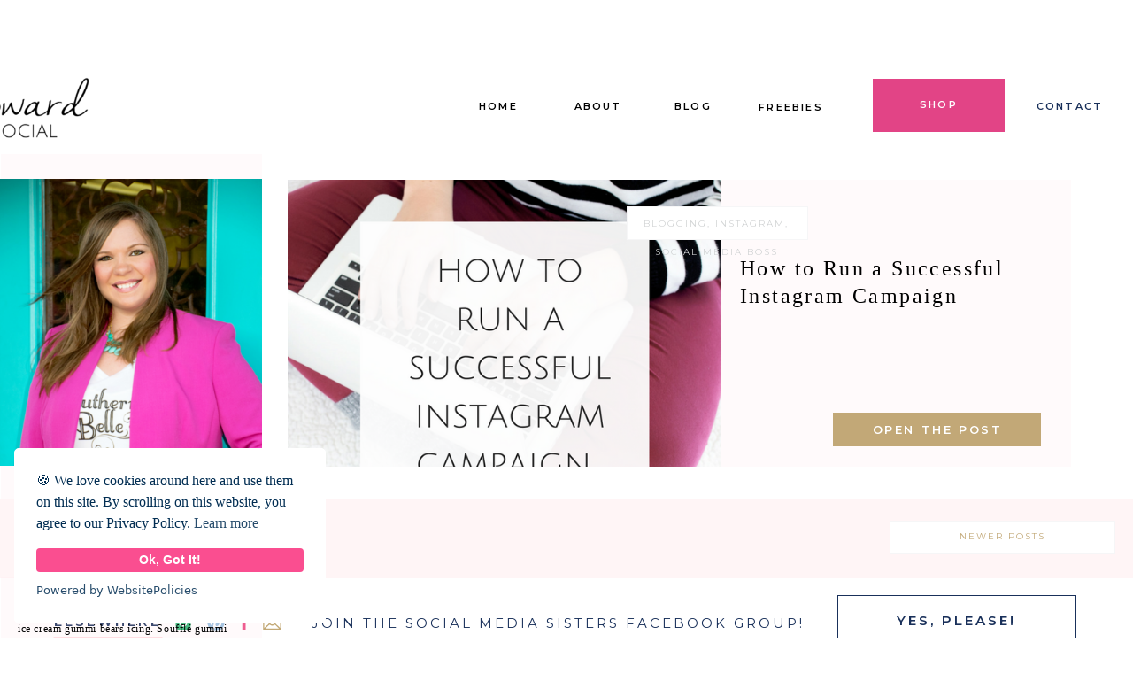

--- FILE ---
content_type: text/html; charset=UTF-8
request_url: https://amyhowardsocial.com/tag/instagram-campaign/
body_size: 27374
content:
<!DOCTYPE html>
<html lang="en-US" class="d">
<head>

<meta charset="UTF-8" />
<meta name="viewport" content="width=device-width, initial-scale=1" />
<link rel="icon" type="image/png" href="//static.showit.co/200/6spnnpjtSNK7fXjDVHqxsA/142674/ahs_favicon.png" />

<script src="https://cdn.websitepolicies.io/lib/cookieconsent/1.0.3/cookieconsent.min.js" defer=""></script><script>window.addEventListener("load",function(){window.wpcc.init({"border":"thin","corners":"small","colors":{"popup":{"background":"#ffffff","text":"#012d52","border":"#ffffff"},"button":{"background":"#fa4e90","text":"#ffffff"}},"content":{"href":"https://app.websitepolicies.com/policies/view/2b7zcp4g","message":"🍪 We love cookies around here and use them on this site. By scrolling on this website, you agree to our Privacy Policy.","button":"Ok, Got It!"}})});</script>
<link rel="preconnect" href="https://fonts.googleapis.com">
<link rel="preconnect" href="https://fonts.gstatic.com" crossorigin>
<link href="https://fonts.googleapis.com/css?family=Montserrat:600|Montserrat:500|Montserrat:400|Montserrat:regular" rel="stylesheet" type="text/css"/>
<script id="init_data" type="application/json">
{"mobile":{"w":320,"defaultTrIn":{"type":"fade"},"defaultTrOut":{"type":"fade"}},"desktop":{"w":1200,"defaultTrIn":{"type":"fade"},"defaultTrOut":{"type":"fade"},"background":{"type":"color","color":"#ffffff"}},"sid":"1wumw28hsm66hfvflrzqsg","break":768,"assetURL":"//static.showit.co","contactFormId":"142674/268963","cfAction":"aHR0cHM6Ly9jbGllbnRzZXJ2aWNlLnNob3dpdC5jby9jb250YWN0Zm9ybQ==","sgAction":"aHR0cHM6Ly9jbGllbnRzZXJ2aWNlLnNob3dpdC5jby9zb2NpYWxncmlk","blockData":[{"slug":"announcement","visible":"a","states":[],"m":{"w":320,"h":60,"background":{"type":"color","color":"colors-3"},"locking":{"side":"st"},"tr":{"in":{"cl":"fadeIn","d":"0.5","dl":"0"},"out":{"cl":"fadeOut","d":"0.5","dl":"0"}}},"d":{"w":1200,"h":69,"background":{"type":"color","color":"#ffffff"},"locking":{"side":"st"},"tr":{"in":{"cl":"fadeIn","d":"0.5","dl":"0"},"out":{"cl":"fadeOut","d":"0.5","dl":"0"}}}},{"slug":"menu","visible":"a","states":[{"slug":"view-1","m":{"background":{"type":"none"}},"d":{"background":{"type":"none"}}},{"slug":"view-2-mobile-menu","m":{"background":{"type":"none"}},"d":{"background":{"type":"none"}}}],"m":{"w":320,"h":50,"background":{"type":"color","color":"colors-7"},"locking":{},"tr":{"in":{"cl":"fadeIn","d":"0.5","dl":"0"},"out":{"cl":"fadeOut","d":"0.5","dl":"0"}}},"d":{"w":1200,"h":104,"background":{"type":"color","color":"colors-7"},"locking":{},"tr":{"in":{"cl":"fadeIn","d":"0.5","dl":"0"},"out":{"cl":"fadeOut","d":"0.5","dl":"0"}}},"stateTrans":[{"d":{"in":{"cl":"fadeIn","d":"0.5","dl":"0","od":"fadeIn"},"out":{"cl":"fadeOut","d":"0.5","dl":"0","od":"fadeOut"}},"m":{"in":{"cl":"fadeIn","d":"0.5","dl":"0","od":"fadeIn"},"out":{"cl":"fadeOut","d":"0.5","dl":"0","od":"fadeOut"}}},{"d":{"in":{"cl":"fadeIn","d":"0.5","dl":"0","od":"fadeIn"},"out":{"cl":"fadeOut","d":"0.5","dl":"0","od":"fadeOut"}},"m":{"in":{"cl":"fadeIn","d":"0.5","dl":"0","od":"fadeIn"},"out":{"cl":"fadeOut","d":"0.5","dl":"0","od":"fadeOut"}}}]},{"slug":"sidebar","visible":"d","states":[],"m":{"w":320,"h":1400,"background":{"type":"color","color":"#ffdde2:15"},"tr":{"in":{"cl":"fadeIn","d":"0.5","dl":"0"},"out":{"cl":"fadeOut","d":"0.5","dl":"0"}}},"d":{"w":1200,"h":1,"background":{"type":"none","color":"#ffffff"},"tr":{"in":{"cl":"fadeIn","d":"0.5","dl":"0"},"out":{"cl":"fadeOut","d":"0.5","dl":"0"}}}},{"slug":"posts","visible":"a","states":[],"m":{"w":320,"h":180,"background":{"type":"color","color":"#ffffff"},"tr":{"in":{"cl":"fadeIn","d":"0.5","dl":"0"},"out":{"cl":"fadeOut","d":"0.5","dl":"0"}}},"d":{"w":1200,"h":354,"background":{"type":"color","color":"#ffffff"},"tr":{"in":{"cl":"fadeIn","d":"0.5","dl":"0"},"out":{"cl":"fadeOut","d":"0.5","dl":"0"}}}},{"slug":"end-post-loop","visible":"a","states":[],"m":{"w":320,"h":1,"background":{"type":"color","color":"#FFFFFF"},"tr":{"in":{"cl":"fadeIn","d":"0.5","dl":"0"},"out":{"cl":"fadeOut","d":"0.5","dl":"0"}}},"d":{"w":1200,"h":1,"background":{"type":"color","color":"#FFFFFF"},"tr":{"in":{"cl":"fadeIn","d":"0.5","dl":"0"},"out":{"cl":"fadeOut","d":"0.5","dl":"0"}}}},{"slug":"end-post-loop-desktop","visible":"d","states":[],"m":{"w":320,"h":200,"background":{"type":"color","color":"#ffffff"},"tr":{"in":{"cl":"fadeIn","d":"0.5","dl":"0"},"out":{"cl":"fadeOut","d":"0.5","dl":"0"}}},"d":{"w":1200,"h":35,"background":{"type":"color","color":"#ffffff"},"tr":{"in":{"cl":"fadeIn","d":"0.5","dl":"0"},"out":{"cl":"fadeOut","d":"0.5","dl":"0"}}}},{"slug":"pagination","visible":"a","states":[],"m":{"w":320,"h":80,"background":{"type":"color","color":"#ffffff"},"tr":{"in":{"cl":"fadeIn","d":"0.5","dl":"0"},"out":{"cl":"fadeOut","d":"0.5","dl":"0"}}},"d":{"w":1200,"h":88,"background":{"type":"color","color":"#ffffff"},"tr":{"in":{"cl":"fadeIn","d":"0.5","dl":"0"},"out":{"cl":"fadeOut","d":"0.5","dl":"0"}}}},{"slug":"sidebar-1","visible":"m","states":[],"m":{"w":320,"h":1400,"background":{"type":"color","color":"#ffdde2:15"},"tr":{"in":{"cl":"fadeIn","d":"0.5","dl":"0"},"out":{"cl":"fadeOut","d":"0.5","dl":"0"}}},"d":{"w":1200,"h":1,"background":{"type":"none","color":"#ffffff"},"tr":{"in":{"cl":"fadeIn","d":"0.5","dl":"0"},"out":{"cl":"fadeOut","d":"0.5","dl":"0"}}}},{"slug":"pre-footer-1","visible":"a","states":[],"m":{"w":320,"h":285,"background":{"type":"color","color":"colors-7"},"tr":{"in":{"cl":"fadeIn","d":"0.5","dl":"0"},"out":{"cl":"fadeOut","d":"0.5","dl":"0"}}},"d":{"w":1200,"h":100,"background":{"type":"color","color":"colors-7"},"tr":{"in":{"cl":"fadeIn","d":"0.5","dl":"0"},"out":{"cl":"fadeOut","d":"0.5","dl":"0"}}}},{"slug":"pre-footer-2","visible":"a","states":[],"m":{"w":320,"h":981,"background":{"type":"color","color":"#fdf5f6","opacity":30},"tr":{"in":{"cl":"fadeIn","d":"0.5","dl":"0"},"out":{"cl":"fadeOut","d":"0.5","dl":"0"}}},"d":{"w":1200,"h":541,"background":{"type":"color","opacity":50,"color":"#fdf5f6","scale":"cover","pos":"rm"},"tr":{"in":{"cl":"fadeIn","d":"0.5","dl":"0"},"out":{"cl":"fadeOut","d":"0.5","dl":"0"}}}},{"slug":"footer","visible":"a","states":[],"m":{"w":320,"h":230,"background":{"type":"color","color":"#ffdde2:30"},"tr":{"in":{"cl":"fadeIn","d":"0.5","dl":"0"},"out":{"cl":"fadeOut","d":"0.5","dl":"0"}}},"d":{"w":1200,"h":313,"background":{"type":"color","color":"colors-7"},"tr":{"in":{"cl":"fadeIn","d":"0.5","dl":"0"},"out":{"cl":"fadeOut","d":"0.5","dl":"0"}}}}],"elementData":[{"type":"icon","visible":"a","id":"announcement_0","blockId":"announcement","m":{"x":135,"y":5,"w":50,"h":50,"a":0},"d":{"x":1455,"y":3,"w":30,"h":62,"a":0}},{"type":"icon","visible":"a","id":"announcement_1","blockId":"announcement","m":{"x":135,"y":5,"w":50,"h":50,"a":0},"d":{"x":1381,"y":3,"w":30,"h":62,"a":0}},{"type":"icon","visible":"a","id":"announcement_2","blockId":"announcement","m":{"x":135,"y":5,"w":50,"h":50,"a":0},"d":{"x":1421,"y":3,"w":30,"h":62,"a":0}},{"type":"icon","visible":"a","id":"announcement_3","blockId":"announcement","m":{"x":135,"y":5,"w":50,"h":50,"a":0},"d":{"x":1488,"y":3,"w":30,"h":62,"a":0}},{"type":"text","visible":"d","id":"menu_1","blockId":"menu","m":{"x":69,"y":385,"w":211,"h":29,"a":0},"d":{"x":452,"y":43,"w":62,"h":17,"a":0,"lockH":"r"}},{"type":"text","visible":"d","id":"menu_2","blockId":"menu","m":{"x":69,"y":385,"w":211,"h":29,"a":0},"d":{"x":678,"y":43,"w":50,"h":17,"a":0,"lockH":"r"}},{"type":"text","visible":"d","id":"menu_3","blockId":"menu","m":{"x":69,"y":385,"w":211,"h":29,"a":0},"d":{"x":545,"y":43,"w":101,"h":17,"a":0,"lockH":"r"}},{"type":"text","visible":"d","id":"menu_4","blockId":"menu","m":{"x":69,"y":385,"w":211,"h":29,"a":0},"d":{"x":1088,"y":43,"w":81,"h":17,"a":0,"lockH":"r"}},{"type":"text","visible":"d","id":"menu_5","blockId":"menu","m":{"x":69,"y":385,"w":211,"h":29,"a":0},"d":{"x":761,"y":44,"w":105,"h":33,"a":0,"lockH":"r"}},{"type":"simple","visible":"d","id":"menu_6","blockId":"menu","m":{"x":130,"y":0,"w":101,"h":50,"a":0},"d":{"x":906,"y":20,"w":149,"h":60,"a":0,"lockH":"r"}},{"type":"text","visible":"d","id":"menu_7","blockId":"menu","m":{"x":130,"y":0,"w":101,"h":50,"a":0},"d":{"x":906,"y":20,"w":149,"h":60,"a":0,"lockH":"r"}},{"type":"icon","visible":"m","id":"menu_view-1_0","blockId":"menu","m":{"x":249,"y":18,"w":14,"h":14,"a":0},"d":{"x":1071,"y":39,"w":22,"h":22,"a":0,"lockH":"r"}},{"type":"text","visible":"m","id":"menu_view-1_1","blockId":"menu","m":{"x":221,"y":13,"w":99,"h":29,"a":0},"d":{"x":1071,"y":42,"w":124,"h":17,"a":0,"lockH":"r"}},{"type":"graphic","visible":"a","id":"menu_view-1_2","blockId":"menu","m":{"x":12,"y":7,"w":100,"h":35,"a":0},"d":{"x":-204,"y":4,"w":270,"h":97,"a":0},"c":{"key":"LL93_ENBRHG8_Kq8MO0AzA/142674/amy_howard_1.png","aspect_ratio":2.85714}},{"type":"simple","visible":"m","id":"menu_view-2-mobile-menu_0","blockId":"menu","m":{"x":-15,"y":0,"w":350,"h":316,"a":0},"d":{"x":0,"y":0,"w":1200,"h":269,"a":0,"lockH":"s"}},{"type":"simple","visible":"m","id":"menu_view-2-mobile-menu_1","blockId":"menu","m":{"x":-22,"y":641,"w":364,"h":1,"a":0},"d":{"x":-79,"y":269,"w":1359,"h":1,"a":0,"lockH":"s"}},{"type":"text","visible":"m","id":"menu_view-2-mobile-menu_2","blockId":"menu","m":{"x":51,"y":169,"w":211,"h":21,"a":0},"d":{"x":73,"y":191,"w":219,"h":18,"a":0,"lockH":"l"}},{"type":"text","visible":"m","id":"menu_view-2-mobile-menu_3","blockId":"menu","m":{"x":51,"y":133,"w":214,"h":21,"a":0},"d":{"x":73,"y":158,"w":220,"h":18,"a":0,"lockH":"l"}},{"type":"text","visible":"m","id":"menu_view-2-mobile-menu_4","blockId":"menu","m":{"x":51,"y":98,"w":270,"h":21,"a":0},"d":{"x":73,"y":124,"w":238,"h":18,"a":0,"lockH":"l"}},{"type":"text","visible":"m","id":"menu_view-2-mobile-menu_5","blockId":"menu","m":{"x":51,"y":62,"w":254,"h":21,"a":0},"d":{"x":73,"y":91,"w":210,"h":18,"a":0,"lockH":"l"}},{"type":"simple","visible":"m","id":"menu_view-2-mobile-menu_6","blockId":"menu","m":{"x":36,"y":62,"w":1,"h":155,"a":0},"d":{"x":53,"y":89,"w":1,"h":122,"a":0,"lockH":"l"}},{"type":"text","visible":"m","id":"menu_view-2-mobile-menu_7","blockId":"menu","m":{"x":-46,"y":119,"w":132,"h":21,"a":-90},"d":{"x":-35,"y":151,"w":143,"h":21,"a":-90,"lockH":"l"}},{"type":"text","visible":"m","id":"menu_view-2-mobile-menu_8","blockId":"menu","m":{"x":51,"y":204,"w":254,"h":21,"a":0},"d":{"x":412,"y":91,"w":82,"h":18,"a":0,"lockH":"l"}},{"type":"icon","visible":"m","id":"menu_view-2-mobile-menu_9","blockId":"menu","m":{"x":249,"y":18,"w":14,"h":14,"a":0},"d":{"x":1071,"y":39,"w":22,"h":22,"a":0,"lockH":"r"}},{"type":"text","visible":"m","id":"menu_view-2-mobile-menu_10","blockId":"menu","m":{"x":241,"y":14,"w":99,"h":29,"a":0},"d":{"x":1071,"y":42,"w":124,"h":17,"a":0,"lockH":"r"}},{"type":"simple","visible":"m","id":"menu_view-2-mobile-menu_11","blockId":"menu","m":{"x":36,"y":245,"w":185,"h":35,"a":0},"d":{"x":914,"y":20,"w":149,"h":60,"a":0,"lockH":"r"}},{"type":"text","visible":"m","id":"menu_view-2-mobile-menu_12","blockId":"menu","m":{"x":36,"y":245,"w":185,"h":35,"a":0},"d":{"x":914,"y":20,"w":149,"h":60,"a":0,"lockH":"r"}},{"type":"simple","visible":"d","id":"sidebar_0","blockId":"sidebar","m":{"x":-4,"y":239,"w":143,"h":96,"a":0},"d":{"x":1,"y":1,"w":295,"h":1808,"a":0,"lockH":"l"}},{"type":"graphic","visible":"a","id":"sidebar_1","blockId":"sidebar","m":{"x":1,"y":-1,"w":323,"h":258,"a":0,"gs":{"s":80}},"d":{"x":-12,"y":29,"w":308,"h":324,"a":0,"gs":{"s":80},"lockH":"l"},"c":{"key":"phNeXx2VTGyqPfZRiRKcVQ/142674/51-closeup-876x1024.png","aspect_ratio":0.85547}},{"type":"text","visible":"a","id":"sidebar_2","blockId":"sidebar","m":{"x":13,"y":369,"w":290,"h":175,"a":0},"d":{"x":20,"y":492,"w":255,"h":193,"a":0,"lockH":"l"}},{"type":"text","visible":"a","id":"sidebar_3","blockId":"sidebar","m":{"x":7,"y":333,"w":307,"h":20,"a":0},"d":{"x":51,"y":433,"w":196,"h":33,"a":0,"lockH":"l"}},{"type":"text","visible":"a","id":"sidebar_4","blockId":"sidebar","m":{"x":22,"y":294,"w":277,"h":17,"a":0},"d":{"x":62,"y":397,"w":174,"h":23,"a":0,"lockH":"l"}},{"type":"simple","visible":"a","id":"sidebar_5","blockId":"sidebar","m":{"x":16,"y":569,"w":288,"h":575,"a":0},"d":{"x":21,"y":712,"w":255,"h":567,"a":0,"lockH":"l"}},{"type":"text","visible":"a","id":"sidebar_6","blockId":"sidebar","m":{"x":61,"y":876,"w":198,"h":40,"a":0},"d":{"x":65,"y":1007,"w":168,"h":48,"a":0,"lockH":"l"}},{"type":"text","visible":"a","id":"sidebar_7","blockId":"sidebar","m":{"x":54,"y":824,"w":212,"h":38,"a":0},"d":{"x":55,"y":972,"w":187,"h":38,"a":0,"lockH":"l"}},{"type":"text","visible":"a","id":"sidebar_8","blockId":"sidebar","m":{"x":47,"y":941,"w":227,"h":116,"a":0},"d":{"x":52,"y":1068,"w":192,"h":117,"a":0,"lockH":"l"}},{"type":"simple","visible":"a","id":"sidebar_9","blockId":"sidebar","m":{"x":59,"y":1067,"w":206,"h":37,"a":0},"d":{"x":53,"y":1212,"w":191,"h":38,"a":0,"lockH":"l"}},{"type":"text","visible":"a","id":"sidebar_10","blockId":"sidebar","m":{"x":59,"y":1067,"w":206,"h":37,"a":0},"d":{"x":53,"y":1213,"w":191,"h":37,"a":0,"lockH":"l"}},{"type":"graphic","visible":"a","id":"sidebar_11","blockId":"sidebar","m":{"x":88,"y":611,"w":175,"h":142,"a":8,"gs":{"t":"fit"}},"d":{"x":64,"y":755,"w":198,"h":161,"a":21,"gs":{"t":"fit"},"lockH":"l"},"c":{"key":"b1JmqoB0QEezM-zqObZzCg/shared/get_started_with_passive_profit_c_megan_martin_creative_page_04.jpg","aspect_ratio":0.77273}},{"type":"graphic","visible":"a","id":"sidebar_12","blockId":"sidebar","m":{"x":77,"y":623,"w":175,"h":142,"a":-2,"gs":{"t":"fit"}},"d":{"x":33,"y":762,"w":198,"h":161,"a":13,"gs":{"t":"fit"},"lockH":"l"},"c":{"key":"S5ivSWVQT-iy1W3rAN7c7g/shared/get_started_with_passive_profit_c_megan_martin_creative_page_02.jpg","aspect_ratio":0.77273}},{"type":"graphic","visible":"a","id":"sidebar_13","blockId":"sidebar","m":{"x":60,"y":644,"w":175,"h":142,"a":-11,"gs":{"t":"fit"}},"d":{"x":13,"y":772,"w":198,"h":161,"a":-1,"gs":{"t":"fit"},"lockH":"l"},"c":{"key":"WaIxVNhfRHSs_fm5Mb5tqg/shared/the_business_planner_workbook_c_megan_martin_creative_page_01.jpg","aspect_ratio":0.77273}},{"type":"simple","visible":"a","id":"sidebar_14","blockId":"sidebar","m":{"x":16,"y":569,"w":288,"h":474,"a":0,"o":0},"d":{"x":21,"y":712,"w":255,"h":483,"a":0,"o":0,"lockH":"l"}},{"type":"simple","visible":"a","id":"sidebar_15","blockId":"sidebar","m":{"x":16,"y":1172,"w":288,"h":137,"a":0},"d":{"x":21,"y":1303,"w":255,"h":130,"a":0,"lockH":"l"}},{"type":"svg","visible":"a","id":"sidebar_16","blockId":"sidebar","m":{"x":52,"y":1189,"w":80,"h":168,"a":-6},"d":{"x":46,"y":1319,"w":82,"h":169,"a":-6,"lockH":"l"},"c":{"key":"hqlm_d2QS-qDKZz0w1eSwA/shared/phone.svg","aspect_ratio":0.48}},{"type":"graphic","visible":"a","id":"sidebar_17","blockId":"sidebar","m":{"x":59,"y":1215,"w":65,"h":100,"a":-6,"gs":{"s":1}},"d":{"x":52,"y":1345,"w":68,"h":94,"a":-6,"gs":{"s":1},"lockH":"l"},"c":{"key":"_BXoMLaZQ06RNLHgk23ZAA/shared/instagram.jpg","aspect_ratio":0.65506}},{"type":"simple","visible":"a","id":"sidebar_18","blockId":"sidebar","m":{"x":16,"y":1306,"w":288,"h":54,"a":0},"d":{"x":21,"y":1431,"w":255,"h":59,"a":0,"lockH":"l"}},{"type":"text","visible":"a","id":"sidebar_19","blockId":"sidebar","m":{"x":16,"y":1316,"w":288,"h":31,"a":0},"d":{"x":20,"y":1445,"w":255,"h":34,"a":0,"lockH":"l"}},{"type":"text","visible":"a","id":"sidebar_20","blockId":"sidebar","m":{"x":145,"y":1228,"w":123,"h":23,"a":0},"d":{"x":142,"y":1363,"w":113,"h":30,"a":0,"lockH":"l"}},{"type":"text","visible":"a","id":"sidebar_21","blockId":"sidebar","m":{"x":165,"y":1203,"w":84,"h":31,"a":0},"d":{"x":155,"y":1339,"w":87,"h":34,"a":0,"lockH":"l"}},{"type":"text","visible":"a","id":"sidebar_22","blockId":"sidebar","m":{"x":165,"y":1248,"w":84,"h":31,"a":0},"d":{"x":143,"y":1382,"w":111,"h":34,"a":0,"lockH":"l"}},{"type":"simple","visible":"a","id":"sidebar_23","blockId":"sidebar","m":{"x":16,"y":1172,"w":288,"h":187,"a":0,"o":0},"d":{"x":23,"y":1302,"w":255,"h":188,"a":0,"o":0,"lockH":"l"}},{"type":"simple","visible":"a","id":"posts_0","blockId":"posts","m":{"x":105,"y":0,"w":221,"h":146,"a":0},"d":{"x":783,"y":29,"w":387,"h":324,"a":0,"lockH":"ls"}},{"type":"graphic","visible":"a","id":"posts_1","blockId":"posts","m":{"x":-5,"y":0,"w":131,"h":146,"a":0},"d":{"x":325,"y":29,"w":490,"h":324,"a":0,"gs":{"s":40},"lockH":"l"},"c":{"key":"o0ltzxHqRVu5Y8px3AbqEw/shared/megan-martin-creative_0062.jpg","aspect_ratio":0.66496}},{"type":"simple","visible":"a","id":"posts_2","blockId":"posts","m":{"x":40,"y":11,"w":101,"h":18,"a":0},"d":{"x":708,"y":59,"w":205,"h":38,"a":0,"lockH":"l"}},{"type":"text","visible":"a","id":"posts_3","blockId":"posts","m":{"x":41,"y":16,"w":99,"h":8,"a":0},"d":{"x":713,"y":63,"w":192,"h":30,"a":0,"lockH":"l"}},{"type":"text","visible":"a","id":"posts_4","blockId":"posts","m":{"x":150,"y":12,"w":156,"h":42,"a":0},"d":{"x":836,"y":114,"w":262,"h":93,"a":0,"lockH":"ls"}},{"type":"text","visible":"a","id":"posts_5","blockId":"posts","m":{"x":149,"y":60,"w":157,"h":36,"a":0},"d":{"x":836,"y":220,"w":300,"h":54,"a":0,"lockH":"ls"}},{"type":"simple","visible":"a","id":"posts_6","blockId":"posts","m":{"x":149,"y":107,"w":152,"h":24,"a":0},"d":{"x":901,"y":292,"w":235,"h":38,"a":0}},{"type":"text","visible":"a","id":"posts_7","blockId":"posts","m":{"x":149,"y":107,"w":152,"h":24,"a":0},"d":{"x":902,"y":296,"w":234,"h":30,"a":0}},{"type":"simple","visible":"a","id":"pagination_0","blockId":"pagination","m":{"x":-6,"y":0,"w":330,"h":80,"a":0},"d":{"x":-6,"y":-1,"w":1213,"h":90,"a":0,"lockH":"s"}},{"type":"simple","visible":"a","id":"pagination_1","blockId":"pagination","m":{"x":10,"y":25,"w":113,"h":31,"a":0},"d":{"x":20,"y":24,"w":255,"h":38,"a":0,"lockH":"l"}},{"type":"text","visible":"a","id":"pagination_2","blockId":"pagination","m":{"x":10,"y":25,"w":113,"h":31,"a":0},"d":{"x":20,"y":26,"w":255,"h":34,"a":0,"lockH":"l"}},{"type":"simple","visible":"a","id":"pagination_3","blockId":"pagination","m":{"x":195,"y":25,"w":113,"h":31,"a":0},"d":{"x":925,"y":24,"w":255,"h":38,"a":0,"lockH":"r"}},{"type":"text","visible":"a","id":"pagination_4","blockId":"pagination","m":{"x":195,"y":25,"w":113,"h":31,"a":0},"d":{"x":925,"y":26,"w":255,"h":34,"a":0,"lockH":"r"}},{"type":"simple","visible":"d","id":"sidebar-1_0","blockId":"sidebar-1","m":{"x":-4,"y":239,"w":143,"h":96,"a":0},"d":{"x":1,"y":1,"w":295,"h":1808,"a":0,"lockH":"l"}},{"type":"graphic","visible":"a","id":"sidebar-1_1","blockId":"sidebar-1","m":{"x":1,"y":-1,"w":323,"h":258,"a":0,"gs":{"s":80}},"d":{"x":-12,"y":29,"w":308,"h":324,"a":0,"gs":{"s":80},"lockH":"l"},"c":{"key":"phNeXx2VTGyqPfZRiRKcVQ/142674/51-closeup-876x1024.png","aspect_ratio":0.85547}},{"type":"text","visible":"a","id":"sidebar-1_2","blockId":"sidebar-1","m":{"x":13,"y":369,"w":290,"h":175,"a":0},"d":{"x":20,"y":492,"w":255,"h":193,"a":0,"lockH":"l"}},{"type":"text","visible":"a","id":"sidebar-1_3","blockId":"sidebar-1","m":{"x":7,"y":333,"w":307,"h":20,"a":0},"d":{"x":51,"y":433,"w":196,"h":33,"a":0,"lockH":"l"}},{"type":"text","visible":"a","id":"sidebar-1_4","blockId":"sidebar-1","m":{"x":22,"y":294,"w":277,"h":17,"a":0},"d":{"x":62,"y":397,"w":174,"h":23,"a":0,"lockH":"l"}},{"type":"simple","visible":"a","id":"sidebar-1_5","blockId":"sidebar-1","m":{"x":16,"y":569,"w":288,"h":575,"a":0},"d":{"x":21,"y":712,"w":255,"h":567,"a":0,"lockH":"l"}},{"type":"text","visible":"a","id":"sidebar-1_6","blockId":"sidebar-1","m":{"x":61,"y":876,"w":198,"h":40,"a":0},"d":{"x":65,"y":1007,"w":168,"h":48,"a":0,"lockH":"l"}},{"type":"text","visible":"a","id":"sidebar-1_7","blockId":"sidebar-1","m":{"x":54,"y":824,"w":212,"h":38,"a":0},"d":{"x":55,"y":972,"w":187,"h":38,"a":0,"lockH":"l"}},{"type":"text","visible":"a","id":"sidebar-1_8","blockId":"sidebar-1","m":{"x":47,"y":941,"w":227,"h":116,"a":0},"d":{"x":52,"y":1068,"w":192,"h":117,"a":0,"lockH":"l"}},{"type":"simple","visible":"a","id":"sidebar-1_9","blockId":"sidebar-1","m":{"x":59,"y":1067,"w":206,"h":37,"a":0},"d":{"x":53,"y":1212,"w":191,"h":38,"a":0,"lockH":"l"}},{"type":"text","visible":"a","id":"sidebar-1_10","blockId":"sidebar-1","m":{"x":59,"y":1067,"w":206,"h":37,"a":0},"d":{"x":53,"y":1213,"w":191,"h":37,"a":0,"lockH":"l"}},{"type":"graphic","visible":"a","id":"sidebar-1_11","blockId":"sidebar-1","m":{"x":88,"y":611,"w":175,"h":142,"a":8,"gs":{"t":"fit"}},"d":{"x":64,"y":755,"w":198,"h":161,"a":21,"gs":{"t":"fit"},"lockH":"l"},"c":{"key":"b1JmqoB0QEezM-zqObZzCg/shared/get_started_with_passive_profit_c_megan_martin_creative_page_04.jpg","aspect_ratio":0.77273}},{"type":"graphic","visible":"a","id":"sidebar-1_12","blockId":"sidebar-1","m":{"x":77,"y":623,"w":175,"h":142,"a":-2,"gs":{"t":"fit"}},"d":{"x":33,"y":762,"w":198,"h":161,"a":13,"gs":{"t":"fit"},"lockH":"l"},"c":{"key":"S5ivSWVQT-iy1W3rAN7c7g/shared/get_started_with_passive_profit_c_megan_martin_creative_page_02.jpg","aspect_ratio":0.77273}},{"type":"graphic","visible":"a","id":"sidebar-1_13","blockId":"sidebar-1","m":{"x":60,"y":644,"w":175,"h":142,"a":-11,"gs":{"t":"fit"}},"d":{"x":13,"y":772,"w":198,"h":161,"a":-1,"gs":{"t":"fit"},"lockH":"l"},"c":{"key":"WaIxVNhfRHSs_fm5Mb5tqg/shared/the_business_planner_workbook_c_megan_martin_creative_page_01.jpg","aspect_ratio":0.77273}},{"type":"simple","visible":"a","id":"sidebar-1_14","blockId":"sidebar-1","m":{"x":16,"y":569,"w":288,"h":474,"a":0,"o":0},"d":{"x":21,"y":712,"w":255,"h":483,"a":0,"o":0,"lockH":"l"}},{"type":"simple","visible":"a","id":"sidebar-1_15","blockId":"sidebar-1","m":{"x":16,"y":1172,"w":288,"h":137,"a":0},"d":{"x":21,"y":1303,"w":255,"h":130,"a":0,"lockH":"l"}},{"type":"svg","visible":"a","id":"sidebar-1_16","blockId":"sidebar-1","m":{"x":52,"y":1189,"w":80,"h":168,"a":-6},"d":{"x":46,"y":1319,"w":82,"h":169,"a":-6,"lockH":"l"},"c":{"key":"hqlm_d2QS-qDKZz0w1eSwA/shared/phone.svg","aspect_ratio":0.48}},{"type":"graphic","visible":"a","id":"sidebar-1_17","blockId":"sidebar-1","m":{"x":59,"y":1215,"w":65,"h":100,"a":-6,"gs":{"s":1}},"d":{"x":52,"y":1345,"w":68,"h":94,"a":-6,"gs":{"s":1},"lockH":"l"},"c":{"key":"_BXoMLaZQ06RNLHgk23ZAA/shared/instagram.jpg","aspect_ratio":0.65506}},{"type":"simple","visible":"a","id":"sidebar-1_18","blockId":"sidebar-1","m":{"x":16,"y":1306,"w":288,"h":54,"a":0},"d":{"x":21,"y":1431,"w":255,"h":59,"a":0,"lockH":"l"}},{"type":"text","visible":"a","id":"sidebar-1_19","blockId":"sidebar-1","m":{"x":16,"y":1316,"w":288,"h":31,"a":0},"d":{"x":20,"y":1445,"w":255,"h":34,"a":0,"lockH":"l"}},{"type":"text","visible":"a","id":"sidebar-1_20","blockId":"sidebar-1","m":{"x":145,"y":1228,"w":123,"h":23,"a":0},"d":{"x":142,"y":1363,"w":113,"h":30,"a":0,"lockH":"l"}},{"type":"text","visible":"a","id":"sidebar-1_21","blockId":"sidebar-1","m":{"x":165,"y":1203,"w":84,"h":31,"a":0},"d":{"x":155,"y":1339,"w":87,"h":34,"a":0,"lockH":"l"}},{"type":"text","visible":"a","id":"sidebar-1_22","blockId":"sidebar-1","m":{"x":165,"y":1248,"w":84,"h":31,"a":0},"d":{"x":143,"y":1382,"w":111,"h":34,"a":0,"lockH":"l"}},{"type":"simple","visible":"a","id":"sidebar-1_23","blockId":"sidebar-1","m":{"x":16,"y":1172,"w":288,"h":187,"a":0,"o":0},"d":{"x":23,"y":1302,"w":255,"h":188,"a":0,"o":0,"lockH":"l"}},{"type":"text","visible":"a","id":"pre-footer-1_0","blockId":"pre-footer-1","m":{"x":85,"y":30,"w":147,"h":23,"a":0},"d":{"x":21,"y":39,"w":144,"h":23,"a":0}},{"type":"icon","visible":"a","id":"pre-footer-1_1","blockId":"pre-footer-1","m":{"x":166,"y":82,"w":27,"h":27,"a":0},"d":{"x":225,"y":40,"w":22,"h":22,"a":0}},{"type":"icon","visible":"a","id":"pre-footer-1_2","blockId":"pre-footer-1","m":{"x":122,"y":81,"w":27,"h":27,"a":0},"d":{"x":193,"y":40,"w":22,"h":22,"a":0}},{"type":"icon","visible":"a","id":"pre-footer-1_3","blockId":"pre-footer-1","m":{"x":69,"y":82,"w":27,"h":27,"a":0},"d":{"x":156,"y":40,"w":22,"h":22,"a":0}},{"type":"text","visible":"a","id":"pre-footer-1_4","blockId":"pre-footer-1","m":{"x":38,"y":130,"w":242,"h":62,"a":0},"d":{"x":287,"y":41,"w":606,"h":23,"a":0}},{"type":"simple","visible":"a","id":"pre-footer-1_5","blockId":"pre-footer-1","m":{"x":26,"y":207,"w":268,"h":45,"a":0},"d":{"x":906,"y":20,"w":270,"h":60,"a":0}},{"type":"text","visible":"a","id":"pre-footer-1_6","blockId":"pre-footer-1","m":{"x":25,"y":201,"w":268,"h":52,"a":0},"d":{"x":905,"y":20,"w":270,"h":60,"a":0}},{"type":"icon","visible":"a","id":"pre-footer-1_7","blockId":"pre-footer-1","m":{"x":207,"y":76,"w":31,"h":39,"a":0},"d":{"x":255,"y":21,"w":25,"h":62,"a":0}},{"type":"line","visible":"a","id":"pre-footer-1_8","blockId":"pre-footer-1","m":{"x":91,"y":59,"w":130,"h":1,"a":0},"d":{"x":21,"y":67,"w":123,"h":1,"a":0}},{"type":"simple","visible":"a","id":"pre-footer-2_0","blockId":"pre-footer-2","m":{"x":-7,"y":979,"w":330,"h":157,"a":0},"d":{"x":2,"y":541,"w":1199,"h":40,"a":0,"lockH":"s"}},{"type":"simple","visible":"m","id":"pre-footer-2_1","blockId":"pre-footer-2","m":{"x":36,"y":105,"w":1,"h":155,"a":0},"d":{"x":53,"y":100,"w":1,"h":122,"a":0,"lockH":"l"}},{"type":"text","visible":"m","id":"pre-footer-2_2","blockId":"pre-footer-2","m":{"x":-46,"y":162,"w":132,"h":21,"a":-90},"d":{"x":-35,"y":162,"w":143,"h":21,"a":-90,"lockH":"l"}},{"type":"graphic","visible":"a","id":"pre-footer-2_3","blockId":"pre-footer-2","m":{"x":48,"y":69,"w":224,"h":262,"a":0},"d":{"x":55,"y":50,"w":308,"h":353,"a":0},"c":{"key":"d_hi09T-TG6yH_r_4KmsrA/142674/untitled_design_27.png","aspect_ratio":0.75}},{"type":"text","visible":"a","id":"pre-footer-2_4","blockId":"pre-footer-2","m":{"x":17,"y":28,"w":286,"h":27,"a":0},"d":{"x":371,"y":75,"w":320,"h":92,"a":0}},{"type":"text","visible":"a","id":"pre-footer-2_5","blockId":"pre-footer-2","m":{"x":50,"y":343,"w":233,"h":192,"a":0},"d":{"x":374,"y":178,"w":306,"h":161,"a":0}},{"type":"simple","visible":"a","id":"pre-footer-2_6","blockId":"pre-footer-2","m":{"x":49,"y":541,"w":224,"h":36,"a":0},"d":{"x":371,"y":354,"w":271,"h":47,"a":0}},{"type":"text","visible":"a","id":"pre-footer-2_7","blockId":"pre-footer-2","m":{"x":58,"y":543,"w":201,"h":34,"a":0},"d":{"x":401,"y":358,"w":221,"h":41,"a":0}},{"type":"simple","visible":"a","id":"pre-footer-2_8","blockId":"pre-footer-2","m":{"x":24,"y":594,"w":272,"h":280,"a":0},"d":{"x":803,"y":53,"w":395,"h":330,"a":0}},{"type":"text","visible":"a","id":"pre-footer-2_9","blockId":"pre-footer-2","m":{"x":52,"y":622,"w":246,"h":25,"a":0},"d":{"x":830,"y":96,"w":364,"h":53,"a":0}},{"type":"text","visible":"a","id":"pre-footer-2_10","blockId":"pre-footer-2","m":{"x":52,"y":673,"w":212,"h":142,"a":0},"d":{"x":830,"y":194,"w":331,"h":113,"a":0}},{"type":"icon","visible":"a","id":"pre-footer-2_11","blockId":"pre-footer-2","m":{"x":256,"y":657,"w":46,"h":43,"a":-90},"d":{"x":1158,"y":23,"w":38,"h":62,"a":-90}},{"type":"line","visible":"a","id":"pre-footer-2_12","blockId":"pre-footer-2","m":{"x":50,"y":653,"w":211,"h":3,"a":0},"d":{"x":832,"y":149,"w":314,"h":1,"a":0}},{"type":"text","visible":"a","id":"pre-footer-2_13","blockId":"pre-footer-2","m":{"x":191,"y":790,"w":178,"h":21,"a":90},"d":{"x":1088,"y":151,"w":179,"h":37,"a":90}},{"type":"text","visible":"a","id":"pre-footer-2_14","blockId":"pre-footer-2","m":{"x":39,"y":881,"w":261,"h":57,"a":0},"d":{"x":334,"y":450,"w":541,"h":38,"a":0}},{"type":"text","visible":"a","id":"pre-footer-2_15","blockId":"pre-footer-2","m":{"x":81,"y":945,"w":170,"h":21,"a":0},"d":{"x":519,"y":491,"w":172,"h":22,"a":0}},{"type":"simple","visible":"a","id":"footer_0","blockId":"footer","m":{"x":-9,"y":91,"w":343,"h":65,"a":0},"d":{"x":-1,"y":262,"w":1200,"h":52,"a":0,"lockH":"s"}},{"type":"text","visible":"a","id":"footer_1","blockId":"footer","m":{"x":60,"y":103,"w":193,"h":20,"a":0},"d":{"x":14,"y":280,"w":397,"h":16,"a":0,"lockH":"l"}},{"type":"text","visible":"a","id":"footer_2","blockId":"footer","m":{"x":48,"y":122,"w":211,"h":20,"a":0},"d":{"x":1037,"y":281,"w":148,"h":17,"a":0,"lockH":"r"}},{"type":"social","visible":"a","id":"footer_3","blockId":"footer","m":{"x":11,"y":0,"w":300,"h":90,"a":0},"d":{"x":-329,"y":-3,"w":1864,"h":266,"a":0}}]}
</script>
<link
rel="stylesheet"
type="text/css"
href="https://cdnjs.cloudflare.com/ajax/libs/animate.css/3.4.0/animate.min.css"
/>
<script
id="si-jquery"
src="https://ajax.googleapis.com/ajax/libs/jquery/3.5.1/jquery.min.js"
></script>

<script src="//lib.showit.co/engine/1.4.21/showit-lib.min.js"></script>
<script src="//lib.showit.co/engine/1.4.21/showit.min.js"></script>
<script>

function initPage(){

}
</script>
<link rel="stylesheet" type="text/css" href="//lib.showit.co/engine/1.4.21/showit.css" />
<style id="si-page-css">
html.m {}
html.d {background-color:rgba(255,255,255,1);}
.d .st-d-title,.d .se-wpt h1 {color:rgba(25,48,90,1);text-transform:uppercase;line-height:1.5;letter-spacing:0.15em;font-size:30px;text-align:center;font-family:'Montserrat';font-weight:600;font-style:normal;}
.d .se-wpt h1 {margin-bottom:30px;}
.d .st-d-title.se-rc a {text-decoration:none;color:rgba(25,48,90,1);}
.d .st-d-title.se-rc a:hover {text-decoration:none;color:rgba(25,48,90,1);opacity:0.8;}
.m .st-m-title,.m .se-wpt h1 {color:rgba(25,48,90,1);text-transform:uppercase;line-height:1.5;letter-spacing:0.15em;font-size:22px;text-align:center;font-family:'Montserrat';font-weight:600;font-style:normal;}
.m .se-wpt h1 {margin-bottom:20px;}
.m .st-m-title.se-rc a {text-decoration:none;color:rgba(25,48,90,1);}
.m .st-m-title.se-rc a:hover {text-decoration:none;color:rgba(25,48,90,1);opacity:0.8;}
.d .st-d-heading,.d .se-wpt h2 {color:rgba(193,167,119,1);text-transform:uppercase;line-height:1.7;letter-spacing:0.15em;font-size:24px;text-align:left;font-family:'Montserrat';font-weight:600;font-style:normal;}
.d .se-wpt h2 {margin-bottom:25px;}
.d .st-d-heading.se-rc a {text-decoration:none;color:rgba(193,167,119,1);}
.d .st-d-heading.se-rc a:hover {text-decoration:none;color:rgba(193,167,119,1);opacity:0.8;}
.m .st-m-heading,.m .se-wpt h2 {color:rgba(193,167,119,1);text-transform:uppercase;line-height:1.5;letter-spacing:0.15em;font-size:20px;text-align:left;font-family:'Montserrat';font-weight:600;font-style:normal;}
.m .se-wpt h2 {margin-bottom:20px;}
.m .st-m-heading.se-rc a {text-decoration:none;color:rgba(193,167,119,1);}
.m .st-m-heading.se-rc a:hover {text-decoration:none;color:rgba(193,167,119,1);opacity:0.8;}
.d .st-d-subheading,.d .se-wpt h3 {color:rgba(226,68,134,1);text-transform:uppercase;line-height:2;letter-spacing:0.15em;font-size:20px;text-align:left;font-family:'Montserrat';font-weight:600;font-style:normal;}
.d .se-wpt h3 {margin-bottom:20px;}
.d .st-d-subheading.se-rc a {text-decoration:none;color:rgba(226,68,134,1);}
.d .st-d-subheading.se-rc a:hover {text-decoration:none;color:rgba(226,68,134,1);opacity:0.8;}
.m .st-m-subheading,.m .se-wpt h3 {color:rgba(226,68,134,1);text-transform:uppercase;line-height:2;letter-spacing:0.15em;font-size:16px;text-align:left;font-family:'Montserrat';font-weight:600;font-style:normal;}
.m .se-wpt h3 {margin-bottom:18px;}
.m .st-m-subheading.se-rc a {text-decoration:none;color:rgba(226,68,134,1);}
.m .st-m-subheading.se-rc a:hover {text-decoration:none;color:rgba(226,68,134,1);opacity:0.8;}
.d .st-d-paragraph {color:rgba(0,0,0,1);text-transform:uppercase;line-height:1.5;letter-spacing:0.05em;font-size:17px;text-align:left;font-family:'Georgia';font-weight:400;font-style:normal;}
.d .se-wpt p {margin-bottom:45px;}
.d .st-d-paragraph.se-rc a {color:rgba(193,167,119,1);text-decoration:none;}
.d .st-d-paragraph.se-rc a:hover {text-decoration:none;color:rgba(226,68,134,1);opacity:0.8;}
.m .st-m-paragraph {color:rgba(0,0,0,1);line-height:1.5;letter-spacing:0.05em;font-size:16px;text-align:left;font-family:'Georgia';font-weight:400;font-style:normal;}
.m .se-wpt p {margin-bottom:30px;}
.m .st-m-paragraph.se-rc a {color:rgba(226,68,134,1);text-decoration:none;}
.m .st-m-paragraph.se-rc a:hover {text-decoration:none;color:rgba(193,167,119,1);opacity:0.8;}
.sib-announcement {z-index:99;}
.m .sib-announcement {height:60px;}
.d .sib-announcement {height:69px;}
.m .sib-announcement .ss-bg {background-color:rgba(255,221,226,1);}
.d .sib-announcement .ss-bg {background-color:rgba(255,255,255,1);}
.d .sie-announcement_0 {left:1455px;top:3px;width:30px;height:62px;}
.m .sie-announcement_0 {left:135px;top:5px;width:50px;height:50px;}
.d .sie-announcement_0 svg {fill:rgba(235,70,129,1);}
.m .sie-announcement_0 svg {fill:rgba(226,68,134,1);}
.d .sie-announcement_1 {left:1381px;top:3px;width:30px;height:62px;}
.m .sie-announcement_1 {left:135px;top:5px;width:50px;height:50px;}
.d .sie-announcement_1 svg {fill:rgba(43,182,115,1);}
.m .sie-announcement_1 svg {fill:rgba(226,68,134,1);}
.d .sie-announcement_2 {left:1421px;top:3px;width:30px;height:62px;}
.m .sie-announcement_2 {left:135px;top:5px;width:50px;height:50px;}
.d .sie-announcement_2 svg {fill:rgba(151,191,223,1);}
.m .sie-announcement_2 svg {fill:rgba(226,68,134,1);}
.d .sie-announcement_3 {left:1488px;top:3px;width:30px;height:62px;}
.m .sie-announcement_3 {left:135px;top:5px;width:50px;height:50px;}
.d .sie-announcement_3 svg {fill:rgba(195,169,119,1);}
.m .sie-announcement_3 svg {fill:rgba(226,68,134,1);}
.sib-menu {z-index:5;}
.m .sib-menu {height:50px;}
.d .sib-menu {height:104px;}
.m .sib-menu .ss-bg {background-color:rgba(255,255,255,1);}
.d .sib-menu .ss-bg {background-color:rgba(255,255,255,1);}
.d .sie-menu_1 {left:452px;top:43px;width:62px;height:17px;}
.m .sie-menu_1 {left:69px;top:385px;width:211px;height:29px;display:none;}
.d .sie-menu_1:hover {opacity:1;transition-duration:0.1s;-webkit-transition-duration:0.1s;transition-property:opacity;}
.m .sie-menu_1:hover {opacity:1;transition-duration:0.1s;-webkit-transition-duration:0.1s;transition-property:opacity;}
.d .sie-menu_1-text:hover {transition-duration:0.1s;-webkit-transition-duration:0.1s;color:rgba(255,221,226,1);letter-spacing:0.2em;font-size:11px;transition-property:color,size,letter-spacing;}
.m .sie-menu_1-text:hover {transition-duration:0.1s;-webkit-transition-duration:0.1s;color:rgba(255,221,226,1);letter-spacing:0.2em;font-size:11px;transition-property:color,size,letter-spacing;}
.d .sie-menu_1-text {color:rgba(0,0,0,1);text-transform:uppercase;line-height:1.5;letter-spacing:0.2em;font-size:11px;text-align:center;font-family:'Montserrat';font-weight:600;font-style:normal;}
.m .sie-menu_1-text {color:rgba(228,68,134,1);text-transform:uppercase;line-height:2;letter-spacing:0.15em;font-size:14px;text-align:left;}
.d .sie-menu_2 {left:678px;top:43px;width:50px;height:17px;}
.m .sie-menu_2 {left:69px;top:385px;width:211px;height:29px;display:none;}
.d .sie-menu_2:hover {opacity:1;transition-duration:0.1s;-webkit-transition-duration:0.1s;transition-property:opacity;}
.m .sie-menu_2:hover {opacity:1;transition-duration:0.1s;-webkit-transition-duration:0.1s;transition-property:opacity;}
.d .sie-menu_2-text:hover {transition-duration:0.1s;-webkit-transition-duration:0.1s;color:rgba(255,221,226,1);letter-spacing:0.2em;font-size:11px;transition-property:color,size,letter-spacing;}
.m .sie-menu_2-text:hover {transition-duration:0.1s;-webkit-transition-duration:0.1s;color:rgba(255,221,226,1);letter-spacing:0.2em;font-size:11px;transition-property:color,size,letter-spacing;}
.d .sie-menu_2-text {color:rgba(0,0,0,1);text-transform:uppercase;line-height:1.5;letter-spacing:0.2em;font-size:11px;text-align:center;font-family:'Montserrat';font-weight:600;font-style:normal;}
.m .sie-menu_2-text {color:rgba(228,68,134,1);text-transform:uppercase;line-height:2;letter-spacing:0.15em;font-size:14px;text-align:left;}
.d .sie-menu_3 {left:545px;top:43px;width:101px;height:17px;}
.m .sie-menu_3 {left:69px;top:385px;width:211px;height:29px;display:none;}
.d .sie-menu_3:hover {opacity:1;transition-duration:0.1s;-webkit-transition-duration:0.1s;transition-property:opacity;}
.m .sie-menu_3:hover {opacity:1;transition-duration:0.1s;-webkit-transition-duration:0.1s;transition-property:opacity;}
.d .sie-menu_3-text:hover {transition-duration:0.1s;-webkit-transition-duration:0.1s;color:rgba(255,221,226,1);letter-spacing:0.2em;font-size:11px;transition-property:color,size,letter-spacing;}
.m .sie-menu_3-text:hover {transition-duration:0.1s;-webkit-transition-duration:0.1s;color:rgba(255,221,226,1);letter-spacing:0.2em;font-size:11px;transition-property:color,size,letter-spacing;}
.d .sie-menu_3-text {color:rgba(0,0,0,1);text-transform:uppercase;line-height:1.5;letter-spacing:0.2em;font-size:11px;text-align:center;font-family:'Montserrat';font-weight:600;font-style:normal;}
.m .sie-menu_3-text {color:rgba(228,68,134,1);text-transform:uppercase;line-height:2;letter-spacing:0.15em;font-size:14px;text-align:left;}
.d .sie-menu_4 {left:1088px;top:43px;width:81px;height:17px;}
.m .sie-menu_4 {left:69px;top:385px;width:211px;height:29px;display:none;}
.d .sie-menu_4:hover {opacity:1;transition-duration:0.1s;-webkit-transition-duration:0.1s;transition-property:opacity;}
.m .sie-menu_4:hover {opacity:1;transition-duration:0.1s;-webkit-transition-duration:0.1s;transition-property:opacity;}
.d .sie-menu_4-text:hover {transition-duration:0.1s;-webkit-transition-duration:0.1s;color:rgba(255,221,226,1);letter-spacing:0.2em;font-size:11px;transition-property:color,size,letter-spacing;}
.m .sie-menu_4-text:hover {transition-duration:0.1s;-webkit-transition-duration:0.1s;color:rgba(255,221,226,1);letter-spacing:0.2em;font-size:11px;transition-property:color,size,letter-spacing;}
.d .sie-menu_4-text {color:rgba(25,48,90,1);text-transform:uppercase;line-height:1.5;letter-spacing:0.2em;font-size:11px;text-align:center;font-family:'Montserrat';font-weight:600;font-style:normal;}
.m .sie-menu_4-text {color:rgba(228,68,134,1);text-transform:uppercase;line-height:2;letter-spacing:0.15em;font-size:14px;text-align:left;}
.d .sie-menu_5 {left:761px;top:44px;width:105px;height:33px;}
.m .sie-menu_5 {left:69px;top:385px;width:211px;height:29px;display:none;}
.d .sie-menu_5:hover {opacity:1;transition-duration:0.1s;-webkit-transition-duration:0.1s;transition-property:opacity;}
.m .sie-menu_5:hover {opacity:1;transition-duration:0.1s;-webkit-transition-duration:0.1s;transition-property:opacity;}
.d .sie-menu_5-text:hover {transition-duration:0.1s;-webkit-transition-duration:0.1s;color:rgba(255,221,226,1);letter-spacing:0.2em;font-size:11px;transition-property:color,size,letter-spacing;}
.m .sie-menu_5-text:hover {transition-duration:0.1s;-webkit-transition-duration:0.1s;color:rgba(255,221,226,1);letter-spacing:0.2em;font-size:11px;transition-property:color,size,letter-spacing;}
.d .sie-menu_5-text {color:rgba(0,0,0,1);text-transform:uppercase;line-height:1.5;letter-spacing:0.2em;font-size:11px;text-align:center;font-family:'Montserrat';font-weight:600;font-style:normal;}
.m .sie-menu_5-text {color:rgba(228,68,134,1);text-transform:uppercase;line-height:2;letter-spacing:0.15em;font-size:14px;text-align:left;}
.d .sie-menu_6 {left:906px;top:20px;width:149px;height:60px;}
.m .sie-menu_6 {left:130px;top:0px;width:101px;height:50px;display:none;}
.d .sie-menu_6 .se-simple:hover {}
.m .sie-menu_6 .se-simple:hover {}
.d .sie-menu_6 .se-simple {background-color:rgba(226,68,134,1);}
.m .sie-menu_6 .se-simple {background-color:rgba(226,68,134,1);}
.d .sie-menu_7 {left:906px;top:20px;width:149px;height:60px;}
.m .sie-menu_7 {left:130px;top:0px;width:101px;height:50px;display:none;}
.d .sie-menu_7:hover {opacity:1;transition-duration:0.5s;-webkit-transition-duration:0.5s;transition-property:opacity;}
.m .sie-menu_7:hover {opacity:1;transition-duration:0.5s;-webkit-transition-duration:0.5s;transition-property:opacity;}
.d .sie-menu_7-text:hover {transition-duration:0.5s;-webkit-transition-duration:0.5s;color:rgba(25,48,90,1);transition-property:color,size,letter-spacing;}
.m .sie-menu_7-text:hover {transition-duration:0.5s;-webkit-transition-duration:0.5s;color:rgba(25,48,90,1);transition-property:color,size,letter-spacing;}
.d .sie-menu_7-text {color:rgba(255,255,255,1);text-transform:uppercase;line-height:5.4;letter-spacing:0.2em;font-size:11px;text-align:center;font-family:'Montserrat';font-weight:600;font-style:normal;}
.m .sie-menu_7-text {color:rgba(255,255,255,1);text-transform:uppercase;line-height:5.3;letter-spacing:0.2em;font-size:9px;text-align:center;font-family:'Montserrat';font-weight:600;font-style:normal;}
.m .sib-menu .sis-menu_view-1 {}
.d .sib-menu .sis-menu_view-1 {}
.d .sie-menu_view-1_0 {left:1071px;top:39px;width:22px;height:22px;display:none;}
.m .sie-menu_view-1_0 {left:249px;top:18px;width:14px;height:14px;}
.d .sie-menu_view-1_0 svg {fill:rgba(194,168,119,1);}
.m .sie-menu_view-1_0 svg {fill:rgba(255,255,255,1);}
.d .sie-menu_view-1_1 {left:1071px;top:42px;width:124px;height:17px;display:none;}
.m .sie-menu_view-1_1 {left:221px;top:13px;width:99px;height:29px;}
.d .sie-menu_view-1_1:hover {opacity:1;transition-duration:0.5s;-webkit-transition-duration:0.5s;transition-property:opacity;}
.m .sie-menu_view-1_1:hover {opacity:1;transition-duration:0.5s;-webkit-transition-duration:0.5s;transition-property:opacity;}
.d .sie-menu_view-1_1-text:hover {transition-duration:0.5s;-webkit-transition-duration:0.5s;color:rgba(226,68,134,1);transition-property:color,size,letter-spacing;}
.m .sie-menu_view-1_1-text:hover {transition-duration:0.5s;-webkit-transition-duration:0.5s;color:rgba(226,68,134,1);transition-property:color,size,letter-spacing;}
.d .sie-menu_view-1_1-text {color:rgba(0,0,0,1);text-transform:uppercase;line-height:1.5;letter-spacing:0.2em;font-size:11px;text-align:center;font-family:'Montserrat';font-weight:600;font-style:normal;}
.m .sie-menu_view-1_1-text {color:rgba(193,167,119,1);text-transform:uppercase;line-height:2.5;letter-spacing:0.2em;font-size:9px;text-align:center;font-family:'Montserrat';font-weight:600;font-style:normal;}
.d .sie-menu_view-1_2 {left:-204px;top:4px;width:270px;height:97px;}
.m .sie-menu_view-1_2 {left:12px;top:7px;width:100px;height:35px;}
.d .sie-menu_view-1_2 .se-img {background-repeat:no-repeat;background-size:cover;background-position:50% 50%;border-radius:inherit;}
.m .sie-menu_view-1_2 .se-img {background-repeat:no-repeat;background-size:cover;background-position:50% 50%;border-radius:inherit;}
.m .sib-menu .sis-menu_view-2-mobile-menu {}
.d .sib-menu .sis-menu_view-2-mobile-menu {}
.d .sie-menu_view-2-mobile-menu_0 {left:0px;top:0px;width:1200px;height:269px;display:none;}
.m .sie-menu_view-2-mobile-menu_0 {left:-15px;top:0px;width:350px;height:316px;}
.d .sie-menu_view-2-mobile-menu_0 .se-simple:hover {}
.m .sie-menu_view-2-mobile-menu_0 .se-simple:hover {}
.d .sie-menu_view-2-mobile-menu_0 .se-simple {background-color:rgba(255,255,255,0.97);}
.m .sie-menu_view-2-mobile-menu_0 .se-simple {background-color:rgba(25,48,90,1);}
.d .sie-menu_view-2-mobile-menu_1 {left:-79px;top:269px;width:1359px;height:1px;display:none;}
.m .sie-menu_view-2-mobile-menu_1 {left:-22px;top:641px;width:364px;height:1px;}
.d .sie-menu_view-2-mobile-menu_1 .se-simple:hover {}
.m .sie-menu_view-2-mobile-menu_1 .se-simple:hover {}
.d .sie-menu_view-2-mobile-menu_1 .se-simple {background-color:rgba(194,168,119,1);}
.m .sie-menu_view-2-mobile-menu_1 .se-simple {background-color:rgba(194,168,119,1);}
.d .sie-menu_view-2-mobile-menu_2 {left:73px;top:191px;width:219px;height:18px;display:none;}
.m .sie-menu_view-2-mobile-menu_2 {left:51px;top:169px;width:211px;height:21px;}
.d .sie-menu_view-2-mobile-menu_2:hover {opacity:1;transition-duration:0.5s;-webkit-transition-duration:0.5s;transition-property:opacity;}
.m .sie-menu_view-2-mobile-menu_2:hover {opacity:1;transition-duration:0.5s;-webkit-transition-duration:0.5s;transition-property:opacity;}
.d .sie-menu_view-2-mobile-menu_2-text:hover {transition-duration:0.5s;-webkit-transition-duration:0.5s;color:rgba(65,175,127,1);transition-property:color,size,letter-spacing;}
.m .sie-menu_view-2-mobile-menu_2-text:hover {transition-duration:0.5s;-webkit-transition-duration:0.5s;color:rgba(65,175,127,1);transition-property:color,size,letter-spacing;}
.d .sie-menu_view-2-mobile-menu_2-text {color:rgba(0,0,0,1);text-transform:uppercase;line-height:1.5;letter-spacing:0.2em;font-size:10px;text-align:left;font-family:'Montserrat';font-weight:500;font-style:normal;}
.m .sie-menu_view-2-mobile-menu_2-text {color:rgba(255,255,255,1);text-transform:uppercase;line-height:1.5;letter-spacing:0.2em;font-size:10px;text-align:left;font-family:'Montserrat';font-weight:500;font-style:normal;}
.d .sie-menu_view-2-mobile-menu_3 {left:73px;top:158px;width:220px;height:18px;display:none;}
.m .sie-menu_view-2-mobile-menu_3 {left:51px;top:133px;width:214px;height:21px;}
.d .sie-menu_view-2-mobile-menu_3:hover {opacity:1;transition-duration:0.5s;-webkit-transition-duration:0.5s;transition-property:opacity;}
.m .sie-menu_view-2-mobile-menu_3:hover {opacity:1;transition-duration:0.5s;-webkit-transition-duration:0.5s;transition-property:opacity;}
.d .sie-menu_view-2-mobile-menu_3-text:hover {transition-duration:0.5s;-webkit-transition-duration:0.5s;color:rgba(255,221,226,1);transition-property:color,size,letter-spacing;}
.m .sie-menu_view-2-mobile-menu_3-text:hover {transition-duration:0.5s;-webkit-transition-duration:0.5s;color:rgba(255,221,226,1);transition-property:color,size,letter-spacing;}
.d .sie-menu_view-2-mobile-menu_3-text {color:rgba(0,0,0,1);text-transform:uppercase;line-height:1.5;letter-spacing:0.15em;font-size:10px;text-align:left;font-family:'Montserrat';font-weight:500;font-style:normal;}
.m .sie-menu_view-2-mobile-menu_3-text {color:rgba(255,255,255,1);text-transform:uppercase;line-height:1.5;letter-spacing:0.2em;font-size:10px;text-align:left;font-family:'Montserrat';font-weight:500;font-style:normal;}
.d .sie-menu_view-2-mobile-menu_4 {left:73px;top:124px;width:238px;height:18px;display:none;}
.m .sie-menu_view-2-mobile-menu_4 {left:51px;top:98px;width:270px;height:21px;}
.d .sie-menu_view-2-mobile-menu_4:hover {opacity:1;transition-duration:0.5s;-webkit-transition-duration:0.5s;transition-property:opacity;}
.m .sie-menu_view-2-mobile-menu_4:hover {opacity:1;transition-duration:0.5s;-webkit-transition-duration:0.5s;transition-property:opacity;}
.d .sie-menu_view-2-mobile-menu_4-text:hover {transition-duration:0.5s;-webkit-transition-duration:0.5s;color:rgba(246,205,128,1);transition-property:color,size,letter-spacing;}
.m .sie-menu_view-2-mobile-menu_4-text:hover {transition-duration:0.5s;-webkit-transition-duration:0.5s;color:rgba(246,205,128,1);transition-property:color,size,letter-spacing;}
.d .sie-menu_view-2-mobile-menu_4-text {color:rgba(0,0,0,1);text-transform:uppercase;line-height:1.5;letter-spacing:0.15em;font-size:10px;text-align:left;font-family:'Montserrat';font-weight:500;font-style:normal;}
.m .sie-menu_view-2-mobile-menu_4-text {color:rgba(255,255,255,1);text-transform:uppercase;line-height:1.5;letter-spacing:0.2em;font-size:10px;text-align:left;font-family:'Montserrat';font-weight:500;font-style:normal;}
.d .sie-menu_view-2-mobile-menu_5 {left:73px;top:91px;width:210px;height:18px;display:none;}
.m .sie-menu_view-2-mobile-menu_5 {left:51px;top:62px;width:254px;height:21px;}
.d .sie-menu_view-2-mobile-menu_5:hover {opacity:1;transition-duration:0.5s;-webkit-transition-duration:0.5s;transition-property:opacity;}
.m .sie-menu_view-2-mobile-menu_5:hover {opacity:1;transition-duration:0.5s;-webkit-transition-duration:0.5s;transition-property:opacity;}
.d .sie-menu_view-2-mobile-menu_5-text:hover {transition-duration:0.5s;-webkit-transition-duration:0.5s;color:rgba(209,211,212,1);transition-property:color,size,letter-spacing;}
.m .sie-menu_view-2-mobile-menu_5-text:hover {transition-duration:0.5s;-webkit-transition-duration:0.5s;color:rgba(209,211,212,1);transition-property:color,size,letter-spacing;}
.d .sie-menu_view-2-mobile-menu_5-text {color:rgba(0,0,0,1);text-transform:uppercase;line-height:1.5;letter-spacing:0.15em;font-size:10px;text-align:left;font-family:'Montserrat';font-weight:500;font-style:normal;}
.m .sie-menu_view-2-mobile-menu_5-text {color:rgba(255,255,255,1);text-transform:uppercase;line-height:1.5;letter-spacing:0.2em;font-size:10px;text-align:left;font-family:'Montserrat';font-weight:500;font-style:normal;}
.d .sie-menu_view-2-mobile-menu_6 {left:53px;top:89px;width:1px;height:122px;display:none;}
.m .sie-menu_view-2-mobile-menu_6 {left:36px;top:62px;width:1px;height:155px;}
.d .sie-menu_view-2-mobile-menu_6 .se-simple:hover {}
.m .sie-menu_view-2-mobile-menu_6 .se-simple:hover {}
.d .sie-menu_view-2-mobile-menu_6 .se-simple {background-color:rgba(194,168,119,1);}
.m .sie-menu_view-2-mobile-menu_6 .se-simple {background-color:rgba(194,168,119,1);}
.d .sie-menu_view-2-mobile-menu_7 {left:-35px;top:151px;width:143px;height:21px;display:none;}
.m .sie-menu_view-2-mobile-menu_7 {left:-46px;top:119px;width:132px;height:21px;}
.d .sie-menu_view-2-mobile-menu_7-text {color:rgba(194,168,119,1);text-transform:lowercase;line-height:1.5;letter-spacing:0.1em;font-size:12px;text-align:right;font-family:'Georgia';font-weight:400;font-style:normal;}
.m .sie-menu_view-2-mobile-menu_7-text {color:rgba(194,168,119,1);text-transform:lowercase;line-height:1.5;letter-spacing:0.1em;font-size:13px;text-align:right;font-family:'Georgia';font-weight:400;font-style:normal;}
.d .sie-menu_view-2-mobile-menu_8 {left:412px;top:91px;width:82px;height:18px;display:none;}
.m .sie-menu_view-2-mobile-menu_8 {left:51px;top:204px;width:254px;height:21px;}
.d .sie-menu_view-2-mobile-menu_8:hover {opacity:1;transition-duration:0.5s;-webkit-transition-duration:0.5s;transition-property:opacity;}
.m .sie-menu_view-2-mobile-menu_8:hover {opacity:1;transition-duration:0.5s;-webkit-transition-duration:0.5s;transition-property:opacity;}
.d .sie-menu_view-2-mobile-menu_8-text:hover {transition-duration:0.5s;-webkit-transition-duration:0.5s;color:rgba(209,211,212,1);transition-property:color,size,letter-spacing;}
.m .sie-menu_view-2-mobile-menu_8-text:hover {transition-duration:0.5s;-webkit-transition-duration:0.5s;color:rgba(209,211,212,1);transition-property:color,size,letter-spacing;}
.d .sie-menu_view-2-mobile-menu_8-text {color:rgba(0,0,0,1);text-transform:uppercase;line-height:1.5;letter-spacing:0.15em;font-size:10px;text-align:left;font-family:'Montserrat';font-weight:500;font-style:normal;}
.m .sie-menu_view-2-mobile-menu_8-text {color:rgba(255,255,255,1);text-transform:uppercase;line-height:1.5;letter-spacing:0.2em;font-size:10px;text-align:left;font-family:'Montserrat';font-weight:500;font-style:normal;}
.d .sie-menu_view-2-mobile-menu_9 {left:1071px;top:39px;width:22px;height:22px;display:none;}
.m .sie-menu_view-2-mobile-menu_9 {left:249px;top:18px;width:14px;height:14px;}
.d .sie-menu_view-2-mobile-menu_9 svg {fill:rgba(194,168,119,1);}
.m .sie-menu_view-2-mobile-menu_9 svg {fill:rgba(255,255,255,1);}
.d .sie-menu_view-2-mobile-menu_10 {left:1071px;top:42px;width:124px;height:17px;display:none;}
.m .sie-menu_view-2-mobile-menu_10 {left:241px;top:14px;width:99px;height:29px;}
.d .sie-menu_view-2-mobile-menu_10:hover {opacity:1;transition-duration:0.5s;-webkit-transition-duration:0.5s;transition-property:opacity;}
.m .sie-menu_view-2-mobile-menu_10:hover {opacity:1;transition-duration:0.5s;-webkit-transition-duration:0.5s;transition-property:opacity;}
.d .sie-menu_view-2-mobile-menu_10-text:hover {transition-duration:0.5s;-webkit-transition-duration:0.5s;color:rgba(226,68,134,1);transition-property:color,size,letter-spacing;}
.m .sie-menu_view-2-mobile-menu_10-text:hover {transition-duration:0.5s;-webkit-transition-duration:0.5s;color:rgba(226,68,134,1);transition-property:color,size,letter-spacing;}
.d .sie-menu_view-2-mobile-menu_10-text {color:rgba(0,0,0,1);text-transform:uppercase;line-height:1.5;letter-spacing:0.2em;font-size:11px;text-align:center;font-family:'Montserrat';font-weight:600;font-style:normal;}
.m .sie-menu_view-2-mobile-menu_10-text {color:rgba(255,255,255,1);text-transform:uppercase;line-height:2.5;letter-spacing:0.2em;font-size:9px;text-align:center;font-family:'Montserrat';font-weight:600;font-style:normal;}
.d .sie-menu_view-2-mobile-menu_11 {left:914px;top:20px;width:149px;height:60px;display:none;}
.m .sie-menu_view-2-mobile-menu_11 {left:36px;top:245px;width:185px;height:35px;}
.d .sie-menu_view-2-mobile-menu_11 .se-simple:hover {}
.m .sie-menu_view-2-mobile-menu_11 .se-simple:hover {}
.d .sie-menu_view-2-mobile-menu_11 .se-simple {background-color:rgba(209,211,212,1);}
.m .sie-menu_view-2-mobile-menu_11 .se-simple {background-color:rgba(226,68,134,1);}
.d .sie-menu_view-2-mobile-menu_12 {left:914px;top:20px;width:149px;height:60px;display:none;}
.m .sie-menu_view-2-mobile-menu_12 {left:36px;top:245px;width:185px;height:35px;}
.d .sie-menu_view-2-mobile-menu_12:hover {opacity:1;transition-duration:0.5s;-webkit-transition-duration:0.5s;transition-property:opacity;}
.m .sie-menu_view-2-mobile-menu_12:hover {opacity:1;transition-duration:0.5s;-webkit-transition-duration:0.5s;transition-property:opacity;}
.d .sie-menu_view-2-mobile-menu_12-text:hover {transition-duration:0.5s;-webkit-transition-duration:0.5s;color:rgba(193,167,119,1);transition-property:color,size,letter-spacing;}
.m .sie-menu_view-2-mobile-menu_12-text:hover {transition-duration:0.5s;-webkit-transition-duration:0.5s;color:rgba(193,167,119,1);transition-property:color,size,letter-spacing;}
.d .sie-menu_view-2-mobile-menu_12-text {color:rgba(255,255,255,1);text-transform:uppercase;line-height:5.4;letter-spacing:0.2em;font-size:11px;text-align:center;font-family:'Montserrat';font-weight:600;font-style:normal;}
.m .sie-menu_view-2-mobile-menu_12-text {color:rgba(255,255,255,1);text-transform:uppercase;line-height:4;letter-spacing:0.2em;font-size:9px;text-align:center;font-family:'Montserrat';font-weight:600;font-style:normal;}
.sib-sidebar {z-index:1;}
.m .sib-sidebar {height:1400px;display:none;}
.d .sib-sidebar {height:1px;}
.m .sib-sidebar .ss-bg {background-color:rgba(255,221,226,0.15);}
.d .sib-sidebar .ss-bg {}
.d .sie-sidebar_0 {left:1px;top:1px;width:295px;height:1808px;}
.m .sie-sidebar_0 {left:-4px;top:239px;width:143px;height:96px;display:none;}
.d .sie-sidebar_0 .se-simple:hover {}
.m .sie-sidebar_0 .se-simple:hover {}
.d .sie-sidebar_0 .se-simple {background-color:rgba(255,221,226,0.15);}
.m .sie-sidebar_0 .se-simple {background-color:rgba(255,221,226,0.15);}
.d .sie-sidebar_1 {left:-12px;top:29px;width:308px;height:324px;}
.m .sie-sidebar_1 {left:1px;top:-1px;width:323px;height:258px;}
.d .sie-sidebar_1 .se-img {background-repeat:no-repeat;background-size:cover;background-position:80% 80%;border-radius:inherit;}
.m .sie-sidebar_1 .se-img {background-repeat:no-repeat;background-size:cover;background-position:80% 80%;border-radius:inherit;}
.d .sie-sidebar_2 {left:20px;top:492px;width:255px;height:193px;}
.m .sie-sidebar_2 {left:13px;top:369px;width:290px;height:175px;}
.d .sie-sidebar_2-text {color:rgba(0,0,0,1);text-transform:none;line-height:1.5;letter-spacing:0.05em;font-size:12px;text-align:left;font-family:'Georgia';font-weight:400;font-style:normal;}
.m .sie-sidebar_2-text {color:rgba(0,0,0,1);line-height:1.5;letter-spacing:0.05em;font-size:12px;text-align:left;font-family:'Georgia';font-weight:400;font-style:normal;}
.d .sie-sidebar_3 {left:51px;top:433px;width:196px;height:33px;}
.m .sie-sidebar_3 {left:7px;top:333px;width:307px;height:20px;}
.d .sie-sidebar_3-text {color:rgba(194,168,119,1);text-transform:uppercase;line-height:1.5;letter-spacing:0.2em;font-size:10px;text-align:center;font-family:'Montserrat';font-weight:500;font-style:normal;}
.m .sie-sidebar_3-text {color:rgba(194,168,119,1);text-transform:uppercase;line-height:1.5;letter-spacing:0.2em;font-size:9px;text-align:center;font-family:'Montserrat';font-weight:500;font-style:normal;}
.d .sie-sidebar_4 {left:62px;top:397px;width:174px;height:23px;}
.m .sie-sidebar_4 {left:22px;top:294px;width:277px;height:17px;}
.d .sie-sidebar_4-text {color:rgba(25,48,90,1);text-transform:uppercase;line-height:1.5;letter-spacing:0.2em;font-size:15px;text-align:center;font-family:'Montserrat';font-weight:600;font-style:normal;}
.m .sie-sidebar_4-text {color:rgba(25,48,90,1);text-transform:uppercase;line-height:1.5;letter-spacing:0.2em;font-size:13px;text-align:center;font-family:'Montserrat';font-weight:600;font-style:normal;}
.d .sie-sidebar_5 {left:21px;top:712px;width:255px;height:567px;}
.m .sie-sidebar_5 {left:16px;top:569px;width:288px;height:575px;}
.d .sie-sidebar_5 .se-simple:hover {}
.m .sie-sidebar_5 .se-simple:hover {}
.d .sie-sidebar_5 .se-simple {border-color:rgba(209,211,212,0.2);border-width:1px;background-color:rgba(255,255,255,1);border-style:solid;border-radius:inherit;}
.m .sie-sidebar_5 .se-simple {border-color:rgba(209,211,212,0.2);border-width:1px;background-color:rgba(255,255,255,1);border-style:solid;border-radius:inherit;}
.d .sie-sidebar_6 {left:65px;top:1007px;width:168px;height:48px;}
.m .sie-sidebar_6 {left:61px;top:876px;width:198px;height:40px;}
.d .sie-sidebar_6:hover {opacity:0.8;transition-duration:0.5s;-webkit-transition-duration:0.5s;transition-property:opacity;}
.m .sie-sidebar_6:hover {opacity:0.8;transition-duration:0.5s;-webkit-transition-duration:0.5s;transition-property:opacity;}
.d .sie-sidebar_6-text:hover {transition-duration:0.5s;-webkit-transition-duration:0.5s;transition-property:color,size,letter-spacing;}
.m .sie-sidebar_6-text:hover {transition-duration:0.5s;-webkit-transition-duration:0.5s;transition-property:color,size,letter-spacing;}
.d .sie-sidebar_6-text {color:rgba(193,167,119,1);text-transform:uppercase;line-height:1.5;letter-spacing:0.2em;font-size:13px;text-align:center;font-family:'Montserrat';font-weight:400;font-style:normal;}
.m .sie-sidebar_6-text {color:rgba(193,167,119,1);text-transform:uppercase;line-height:1.5;letter-spacing:0.2em;font-size:13px;text-align:center;font-family:'Montserrat';font-weight:400;font-style:normal;}
.d .sie-sidebar_7 {left:55px;top:972px;width:187px;height:38px;}
.m .sie-sidebar_7 {left:54px;top:824px;width:212px;height:38px;}
.d .sie-sidebar_7:hover {opacity:0.8;transition-duration:0.5s;-webkit-transition-duration:0.5s;transition-property:opacity;}
.m .sie-sidebar_7:hover {opacity:0.8;transition-duration:0.5s;-webkit-transition-duration:0.5s;transition-property:opacity;}
.d .sie-sidebar_7-text:hover {transition-duration:0.5s;-webkit-transition-duration:0.5s;transition-property:color,size,letter-spacing;}
.m .sie-sidebar_7-text:hover {transition-duration:0.5s;-webkit-transition-duration:0.5s;transition-property:color,size,letter-spacing;}
.d .sie-sidebar_7-text {color:rgba(25,48,90,1);text-transform:uppercase;line-height:1.5;letter-spacing:0.2em;font-size:10px;text-align:center;font-family:'Montserrat';font-weight:400;font-style:normal;}
.m .sie-sidebar_7-text {color:rgba(25,48,90,1);text-transform:uppercase;line-height:1.5;letter-spacing:0.2em;font-size:10px;text-align:center;font-family:'Montserrat';font-weight:400;font-style:normal;}
.d .sie-sidebar_8 {left:52px;top:1068px;width:192px;height:117px;}
.m .sie-sidebar_8 {left:47px;top:941px;width:227px;height:116px;}
.d .sie-sidebar_8-text {color:rgba(0,0,0,1);text-transform:none;line-height:1.5;letter-spacing:0.05em;font-size:12px;text-align:center;font-family:'Georgia';font-weight:400;font-style:normal;}
.m .sie-sidebar_8-text {color:rgba(0,0,0,1);line-height:1.5;letter-spacing:0.05em;font-size:12px;text-align:center;font-family:'Georgia';font-weight:400;font-style:normal;}
.d .sie-sidebar_9 {left:53px;top:1212px;width:191px;height:38px;}
.m .sie-sidebar_9 {left:59px;top:1067px;width:206px;height:37px;}
.d .sie-sidebar_9 .se-simple:hover {}
.m .sie-sidebar_9 .se-simple:hover {}
.d .sie-sidebar_9 .se-simple {border-color:rgba(209,211,212,0.2);border-width:0px;background-color:rgba(226,68,134,1);border-style:solid;border-radius:inherit;}
.m .sie-sidebar_9 .se-simple {border-color:rgba(209,211,212,0.2);border-width:0px;background-color:rgba(226,68,134,1);border-style:solid;border-radius:inherit;}
.d .sie-sidebar_10 {left:53px;top:1213px;width:191px;height:37px;}
.m .sie-sidebar_10 {left:59px;top:1067px;width:206px;height:37px;}
.d .sie-sidebar_10:hover {opacity:1;transition-duration:0.5s;-webkit-transition-duration:0.5s;transition-property:opacity;}
.m .sie-sidebar_10:hover {opacity:1;transition-duration:0.5s;-webkit-transition-duration:0.5s;transition-property:opacity;}
.d .sie-sidebar_10-text:hover {transition-duration:0.5s;-webkit-transition-duration:0.5s;color:rgba(193,167,119,1);transition-property:color,size,letter-spacing;}
.m .sie-sidebar_10-text:hover {transition-duration:0.5s;-webkit-transition-duration:0.5s;color:rgba(193,167,119,1);transition-property:color,size,letter-spacing;}
.d .sie-sidebar_10-text {color:rgba(255,255,255,1);text-transform:uppercase;line-height:2.6;letter-spacing:0.2em;font-size:13px;text-align:center;font-family:'Montserrat';font-weight:600;font-style:normal;}
.m .sie-sidebar_10-text {color:rgba(255,255,255,1);text-transform:uppercase;line-height:3.54;letter-spacing:0.2em;font-size:11px;text-align:center;font-family:'Montserrat';font-weight:600;font-style:normal;}
.d .sie-sidebar_11 {left:64px;top:755px;width:198px;height:161px;}
.m .sie-sidebar_11 {left:88px;top:611px;width:175px;height:142px;}
.d .sie-sidebar_11 .se-img {background-repeat:no-repeat;background-size:contain;background-position:50%;border-radius:inherit;}
.m .sie-sidebar_11 .se-img {background-repeat:no-repeat;background-size:contain;background-position:50%;border-radius:inherit;}
.d .sie-sidebar_12 {left:33px;top:762px;width:198px;height:161px;}
.m .sie-sidebar_12 {left:77px;top:623px;width:175px;height:142px;}
.d .sie-sidebar_12 .se-img {background-repeat:no-repeat;background-size:contain;background-position:50%;border-radius:inherit;}
.m .sie-sidebar_12 .se-img {background-repeat:no-repeat;background-size:contain;background-position:50%;border-radius:inherit;}
.d .sie-sidebar_13 {left:13px;top:772px;width:198px;height:161px;}
.m .sie-sidebar_13 {left:60px;top:644px;width:175px;height:142px;}
.d .sie-sidebar_13 .se-img {background-repeat:no-repeat;background-size:contain;background-position:50%;border-radius:inherit;}
.m .sie-sidebar_13 .se-img {background-repeat:no-repeat;background-size:contain;background-position:50%;border-radius:inherit;}
.d .sie-sidebar_14 {left:21px;top:712px;width:255px;height:483px;opacity:0;}
.m .sie-sidebar_14 {left:16px;top:569px;width:288px;height:474px;opacity:0;}
.d .sie-sidebar_14 .se-simple:hover {}
.m .sie-sidebar_14 .se-simple:hover {}
.d .sie-sidebar_14 .se-simple {border-color:rgba(209,211,212,0.2);border-width:1px;background-color:rgba(255,255,255,1);border-style:solid;border-radius:inherit;}
.m .sie-sidebar_14 .se-simple {border-color:rgba(209,211,212,0.2);border-width:1px;background-color:rgba(255,221,226,1);border-style:solid;border-radius:inherit;}
.d .sie-sidebar_15 {left:21px;top:1303px;width:255px;height:130px;}
.m .sie-sidebar_15 {left:16px;top:1172px;width:288px;height:137px;}
.d .sie-sidebar_15 .se-simple:hover {}
.m .sie-sidebar_15 .se-simple:hover {}
.d .sie-sidebar_15 .se-simple {border-color:rgba(209,211,212,0.2);border-width:0px;background-color:rgba(193,167,119,1);border-style:solid;border-radius:inherit;}
.m .sie-sidebar_15 .se-simple {border-color:rgba(209,211,212,0.2);border-width:0px;background-color:rgba(193,167,119,1);border-style:solid;border-radius:inherit;}
.d .sie-sidebar_16 {left:46px;top:1319px;width:82px;height:169px;}
.m .sie-sidebar_16 {left:52px;top:1189px;width:80px;height:168px;}
.d .sie-sidebar_16 .se-img {background-repeat:no-repeat;background-position:50%;background-size:contain;border-radius:inherit;}
.m .sie-sidebar_16 .se-img {background-repeat:no-repeat;background-position:50%;background-size:contain;border-radius:inherit;}
.d .sie-sidebar_17 {left:52px;top:1345px;width:68px;height:94px;}
.m .sie-sidebar_17 {left:59px;top:1215px;width:65px;height:100px;}
.d .sie-sidebar_17 .se-img {background-repeat:no-repeat;background-size:cover;background-position:1% 1%;border-radius:inherit;}
.m .sie-sidebar_17 .se-img {background-repeat:no-repeat;background-size:cover;background-position:1% 1%;border-radius:inherit;}
.d .sie-sidebar_18 {left:21px;top:1431px;width:255px;height:59px;}
.m .sie-sidebar_18 {left:16px;top:1306px;width:288px;height:54px;}
.d .sie-sidebar_18 .se-simple:hover {}
.m .sie-sidebar_18 .se-simple:hover {}
.d .sie-sidebar_18 .se-simple {border-color:rgba(209,211,212,0.2);border-width:1px;background-color:rgba(255,255,255,1);border-style:solid;border-radius:inherit;}
.m .sie-sidebar_18 .se-simple {border-color:rgba(209,211,212,0);border-width:1px;background-color:rgba(255,255,255,1);border-style:solid;border-radius:inherit;}
.d .sie-sidebar_19 {left:20px;top:1445px;width:255px;height:34px;}
.m .sie-sidebar_19 {left:16px;top:1316px;width:288px;height:31px;}
.d .sie-sidebar_19:hover {opacity:0.8;transition-duration:0.5s;-webkit-transition-duration:0.5s;transition-property:opacity;}
.m .sie-sidebar_19:hover {opacity:0.8;transition-duration:0.5s;-webkit-transition-duration:0.5s;transition-property:opacity;}
.d .sie-sidebar_19-text:hover {transition-duration:0.5s;-webkit-transition-duration:0.5s;transition-property:color,size,letter-spacing;}
.m .sie-sidebar_19-text:hover {transition-duration:0.5s;-webkit-transition-duration:0.5s;transition-property:color,size,letter-spacing;}
.d .sie-sidebar_19-text {color:rgba(25,48,90,1);text-transform:lowercase;line-height:2.5;letter-spacing:0.15em;font-size:13px;text-align:center;font-family:'Georgia';font-weight:400;font-style:normal;}
.m .sie-sidebar_19-text {color:rgba(25,48,90,1);text-transform:lowercase;line-height:2.8;letter-spacing:0.15em;font-size:12px;text-align:center;font-family:'Georgia';font-weight:400;font-style:normal;}
.d .sie-sidebar_20 {left:142px;top:1363px;width:113px;height:30px;}
.m .sie-sidebar_20 {left:145px;top:1228px;width:123px;height:23px;}
.d .sie-sidebar_20:hover {opacity:0.8;transition-duration:0.5s;-webkit-transition-duration:0.5s;transition-property:opacity;}
.m .sie-sidebar_20:hover {opacity:0.8;transition-duration:0.5s;-webkit-transition-duration:0.5s;transition-property:opacity;}
.d .sie-sidebar_20-text:hover {transition-duration:0.5s;-webkit-transition-duration:0.5s;transition-property:color,size,letter-spacing;}
.m .sie-sidebar_20-text:hover {transition-duration:0.5s;-webkit-transition-duration:0.5s;transition-property:color,size,letter-spacing;}
.d .sie-sidebar_20-text {color:rgba(255,255,255,1);text-transform:uppercase;line-height:1.5;letter-spacing:0.2em;font-size:15px;text-align:center;font-family:'Montserrat';font-weight:500;font-style:normal;}
.m .sie-sidebar_20-text {color:rgba(255,255,255,1);text-transform:uppercase;line-height:1.5;letter-spacing:0.2em;font-size:16px;text-align:center;font-family:'Montserrat';font-weight:500;font-style:normal;}
.d .sie-sidebar_21 {left:155px;top:1339px;width:87px;height:34px;}
.m .sie-sidebar_21 {left:165px;top:1203px;width:84px;height:31px;}
.d .sie-sidebar_21:hover {opacity:0.8;transition-duration:0.5s;-webkit-transition-duration:0.5s;transition-property:opacity;}
.m .sie-sidebar_21:hover {opacity:0.8;transition-duration:0.5s;-webkit-transition-duration:0.5s;transition-property:opacity;}
.d .sie-sidebar_21-text:hover {transition-duration:0.5s;-webkit-transition-duration:0.5s;transition-property:color,size,letter-spacing;}
.m .sie-sidebar_21-text:hover {transition-duration:0.5s;-webkit-transition-duration:0.5s;transition-property:color,size,letter-spacing;}
.d .sie-sidebar_21-text {color:rgba(0,0,0,1);text-transform:lowercase;line-height:2.5;letter-spacing:0.15em;font-size:11px;text-align:center;font-family:'Georgia';font-weight:400;font-style:normal;}
.m .sie-sidebar_21-text {color:rgba(0,0,0,1);text-transform:lowercase;line-height:2.8;letter-spacing:0.15em;font-size:10px;text-align:center;font-family:'Georgia';font-weight:400;font-style:normal;}
.d .sie-sidebar_22 {left:143px;top:1382px;width:111px;height:34px;}
.m .sie-sidebar_22 {left:165px;top:1248px;width:84px;height:31px;}
.d .sie-sidebar_22:hover {opacity:0.8;transition-duration:0.5s;-webkit-transition-duration:0.5s;transition-property:opacity;}
.m .sie-sidebar_22:hover {opacity:0.8;transition-duration:0.5s;-webkit-transition-duration:0.5s;transition-property:opacity;}
.d .sie-sidebar_22-text:hover {transition-duration:0.5s;-webkit-transition-duration:0.5s;transition-property:color,size,letter-spacing;}
.m .sie-sidebar_22-text:hover {transition-duration:0.5s;-webkit-transition-duration:0.5s;transition-property:color,size,letter-spacing;}
.d .sie-sidebar_22-text {color:rgba(0,0,0,1);text-transform:lowercase;line-height:2.5;letter-spacing:0.15em;font-size:11px;text-align:center;font-family:'Georgia';font-weight:400;font-style:normal;}
.m .sie-sidebar_22-text {color:rgba(0,0,0,1);text-transform:lowercase;line-height:2.8;letter-spacing:0.15em;font-size:10px;text-align:center;font-family:'Georgia';font-weight:400;font-style:normal;}
.d .sie-sidebar_23 {left:23px;top:1302px;width:255px;height:188px;opacity:0;}
.m .sie-sidebar_23 {left:16px;top:1172px;width:288px;height:187px;opacity:0;}
.d .sie-sidebar_23 .se-simple:hover {}
.m .sie-sidebar_23 .se-simple:hover {}
.d .sie-sidebar_23 .se-simple {border-color:rgba(209,211,212,0.2);border-width:1px;background-color:rgba(255,221,226,1);border-style:solid;border-radius:inherit;}
.m .sie-sidebar_23 .se-simple {border-color:rgba(209,211,212,0.2);border-width:1px;background-color:rgba(255,255,255,1);border-style:solid;border-radius:inherit;}
.m .sib-posts {height:180px;}
.d .sib-posts {height:354px;}
.m .sib-posts .ss-bg {background-color:rgba(255,255,255,1);}
.d .sib-posts .ss-bg {background-color:rgba(255,255,255,1);}
.d .sie-posts_0 {left:783px;top:29px;width:387px;height:324px;}
.m .sie-posts_0 {left:105px;top:0px;width:221px;height:146px;}
.d .sie-posts_0 .se-simple:hover {}
.m .sie-posts_0 .se-simple:hover {}
.d .sie-posts_0 .se-simple {background-color:rgba(255,221,226,0.15);}
.m .sie-posts_0 .se-simple {background-color:rgba(255,221,226,0.15);}
.d .sie-posts_1 {left:325px;top:29px;width:490px;height:324px;}
.m .sie-posts_1 {left:-5px;top:0px;width:131px;height:146px;}
.d .sie-posts_1 .se-img img {object-fit: cover;object-position: 40% 40%;border-radius: inherit;height: 100%;width: 100%;}
.m .sie-posts_1 .se-img img {object-fit: cover;object-position: 50% 50%;border-radius: inherit;height: 100%;width: 100%;}
.d .sie-posts_2 {left:708px;top:59px;width:205px;height:38px;}
.m .sie-posts_2 {left:40px;top:11px;width:101px;height:18px;}
.d .sie-posts_2 .se-simple:hover {}
.m .sie-posts_2 .se-simple:hover {}
.d .sie-posts_2 .se-simple {border-color:rgba(209,211,212,0.2);border-width:1px;background-color:rgba(255,255,255,1);border-style:solid;border-radius:inherit;}
.m .sie-posts_2 .se-simple {border-color:rgba(209,211,212,0.2);border-width:1px;background-color:rgba(255,255,255,1);border-style:solid;border-radius:inherit;}
.d .sie-posts_3 {left:713px;top:63px;width:192px;height:30px;}
.m .sie-posts_3 {left:41px;top:16px;width:99px;height:8px;}
.d .sie-posts_3:hover {opacity:0.8;transition-duration:0.5s;-webkit-transition-duration:0.5s;transition-property:opacity;}
.m .sie-posts_3:hover {opacity:0.8;transition-duration:0.5s;-webkit-transition-duration:0.5s;transition-property:opacity;}
.d .sie-posts_3-text:hover {transition-duration:0.5s;-webkit-transition-duration:0.5s;transition-property:color,size,letter-spacing;}
.m .sie-posts_3-text:hover {transition-duration:0.5s;-webkit-transition-duration:0.5s;transition-property:color,size,letter-spacing;}
.d .sie-posts_3-text {color:rgba(209,211,212,1);text-transform:uppercase;line-height:3.2;letter-spacing:0.2em;font-size:10px;text-align:center;font-family:'Montserrat';font-weight:400;font-style:normal;}
.m .sie-posts_3-text {color:rgba(209,211,212,1);text-transform:uppercase;line-height:1.5;letter-spacing:0.2em;font-size:6px;text-align:center;font-family:'Montserrat';font-weight:400;font-style:normal;}
.d .sie-posts_4 {left:836px;top:114px;width:262px;height:93px;}
.m .sie-posts_4 {left:150px;top:12px;width:156px;height:42px;}
.d .sie-posts_4:hover {opacity:0.7;transition-duration:0.5s;-webkit-transition-duration:0.5s;transition-property:opacity;}
.m .sie-posts_4:hover {opacity:0.7;transition-duration:0.5s;-webkit-transition-duration:0.5s;transition-property:opacity;}
.d .sie-posts_4-text:hover {transition-duration:0.5s;-webkit-transition-duration:0.5s;transition-property:color,size,letter-spacing;}
.m .sie-posts_4-text:hover {transition-duration:0.5s;-webkit-transition-duration:0.5s;transition-property:color,size,letter-spacing;}
.d .sie-posts_4-text {color:rgba(0,0,0,1);text-transform:none;line-height:1.3;letter-spacing:0.1em;font-size:24px;text-align:left;font-family:'Georgia';font-weight:400;font-style:normal;overflow:hidden;}
.m .sie-posts_4-text {color:rgba(0,0,0,1);text-transform:none;line-height:1.4;letter-spacing:0.1em;font-size:11px;text-align:left;font-family:'Georgia';font-weight:400;font-style:normal;overflow:hidden;}
.d .sie-posts_5 {left:836px;top:220px;width:300px;height:54px;}
.m .sie-posts_5 {left:149px;top:60px;width:157px;height:36px;}
.d .sie-posts_5-text {color:rgba(0,0,0,1);text-transform:none;line-height:1.5;letter-spacing:0.05em;font-size:12px;text-align:left;font-family:'Georgia';font-weight:400;font-style:normal;overflow:hidden;}
.m .sie-posts_5-text {color:rgba(0,0,0,1);line-height:1.5;letter-spacing:0.05em;font-size:8px;text-align:left;font-family:'Georgia';font-weight:400;font-style:normal;overflow:hidden;}
.d .sie-posts_6 {left:901px;top:292px;width:235px;height:38px;}
.m .sie-posts_6 {left:149px;top:107px;width:152px;height:24px;}
.d .sie-posts_6 .se-simple:hover {}
.m .sie-posts_6 .se-simple:hover {}
.d .sie-posts_6 .se-simple {border-color:rgba(209,211,212,0.2);border-width:0px;background-color:rgba(194,168,119,1);border-style:solid;border-radius:inherit;}
.m .sie-posts_6 .se-simple {border-color:rgba(209,211,212,0.2);border-width:0px;background-color:rgba(194,168,119,1);border-style:solid;border-radius:inherit;}
.d .sie-posts_7 {left:902px;top:296px;width:234px;height:30px;}
.m .sie-posts_7 {left:149px;top:107px;width:152px;height:24px;}
.d .sie-posts_7:hover {opacity:0.8;transition-duration:0.5s;-webkit-transition-duration:0.5s;transition-property:opacity;}
.m .sie-posts_7:hover {opacity:0.8;transition-duration:0.5s;-webkit-transition-duration:0.5s;transition-property:opacity;}
.d .sie-posts_7-text:hover {transition-duration:0.5s;-webkit-transition-duration:0.5s;transition-property:color,size,letter-spacing;}
.m .sie-posts_7-text:hover {transition-duration:0.5s;-webkit-transition-duration:0.5s;transition-property:color,size,letter-spacing;}
.d .sie-posts_7-text {color:rgba(255,255,255,1);text-transform:uppercase;line-height:2.4;letter-spacing:0.2em;font-size:13px;text-align:center;font-family:'Montserrat';font-weight:600;font-style:normal;}
.m .sie-posts_7-text {color:rgba(255,255,255,1);text-transform:uppercase;line-height:3.54;letter-spacing:0.2em;font-size:7px;text-align:center;font-family:'Montserrat';font-weight:600;font-style:normal;}
.m .sib-end-post-loop {height:1px;}
.d .sib-end-post-loop {height:1px;}
.m .sib-end-post-loop .ss-bg {background-color:rgba(255,255,255,1);}
.d .sib-end-post-loop .ss-bg {background-color:rgba(255,255,255,1);}
.m .sib-end-post-loop-desktop {height:200px;display:none;}
.d .sib-end-post-loop-desktop {height:35px;}
.m .sib-end-post-loop-desktop .ss-bg {background-color:rgba(255,255,255,1);}
.d .sib-end-post-loop-desktop .ss-bg {background-color:rgba(255,255,255,1);}
.sib-pagination {z-index:8;}
.m .sib-pagination {height:80px;}
.d .sib-pagination {height:88px;}
.m .sib-pagination .ss-bg {background-color:rgba(255,255,255,1);}
.d .sib-pagination .ss-bg {background-color:rgba(255,255,255,1);}
.d .sie-pagination_0 {left:-6px;top:-1px;width:1213px;height:90px;}
.m .sie-pagination_0 {left:-6px;top:0px;width:330px;height:80px;}
.d .sie-pagination_0 .se-simple:hover {}
.m .sie-pagination_0 .se-simple:hover {}
.d .sie-pagination_0 .se-simple {background-color:rgba(255,221,226,0.3);}
.m .sie-pagination_0 .se-simple {background-color:rgba(255,221,226,0.3);}
.d .sie-pagination_1 {left:20px;top:24px;width:255px;height:38px;}
.m .sie-pagination_1 {left:10px;top:25px;width:113px;height:31px;}
.d .sie-pagination_1 .se-simple:hover {}
.m .sie-pagination_1 .se-simple:hover {}
.d .sie-pagination_1 .se-simple {border-color:rgba(209,211,212,0.2);border-width:1px;background-color:rgba(255,255,255,1);border-style:solid;border-radius:inherit;}
.m .sie-pagination_1 .se-simple {border-color:rgba(209,211,212,0.2);border-width:1px;background-color:rgba(255,255,255,1);border-style:solid;border-radius:inherit;}
.d .sie-pagination_2 {left:20px;top:26px;width:255px;height:34px;}
.m .sie-pagination_2 {left:10px;top:25px;width:113px;height:31px;}
.d .sie-pagination_2:hover {opacity:0.8;transition-duration:0.5s;-webkit-transition-duration:0.5s;transition-property:opacity;}
.m .sie-pagination_2:hover {opacity:0.8;transition-duration:0.5s;-webkit-transition-duration:0.5s;transition-property:opacity;}
.d .sie-pagination_2-text:hover {transition-duration:0.5s;-webkit-transition-duration:0.5s;transition-property:color,size,letter-spacing;}
.m .sie-pagination_2-text:hover {transition-duration:0.5s;-webkit-transition-duration:0.5s;transition-property:color,size,letter-spacing;}
.d .sie-pagination_2-text {color:rgba(194,168,119,1);text-transform:uppercase;line-height:3.2;letter-spacing:0.2em;font-size:10px;text-align:center;font-family:'Montserrat';font-weight:400;font-style:normal;}
.m .sie-pagination_2-text {color:rgba(194,168,119,1);text-transform:uppercase;line-height:3.4;letter-spacing:0.2em;font-size:9px;text-align:center;font-family:'Montserrat';font-weight:400;font-style:normal;}
.d .sie-pagination_3 {left:925px;top:24px;width:255px;height:38px;}
.m .sie-pagination_3 {left:195px;top:25px;width:113px;height:31px;}
.d .sie-pagination_3 .se-simple:hover {}
.m .sie-pagination_3 .se-simple:hover {}
.d .sie-pagination_3 .se-simple {border-color:rgba(209,211,212,0.2);border-width:1px;background-color:rgba(255,255,255,1);border-style:solid;border-radius:inherit;}
.m .sie-pagination_3 .se-simple {border-color:rgba(209,211,212,0.2);border-width:1px;background-color:rgba(255,255,255,1);border-style:solid;border-radius:inherit;}
.d .sie-pagination_4 {left:925px;top:26px;width:255px;height:34px;}
.m .sie-pagination_4 {left:195px;top:25px;width:113px;height:31px;}
.d .sie-pagination_4:hover {opacity:0.8;transition-duration:0.5s;-webkit-transition-duration:0.5s;transition-property:opacity;}
.m .sie-pagination_4:hover {opacity:0.8;transition-duration:0.5s;-webkit-transition-duration:0.5s;transition-property:opacity;}
.d .sie-pagination_4-text:hover {transition-duration:0.5s;-webkit-transition-duration:0.5s;transition-property:color,size,letter-spacing;}
.m .sie-pagination_4-text:hover {transition-duration:0.5s;-webkit-transition-duration:0.5s;transition-property:color,size,letter-spacing;}
.d .sie-pagination_4-text {color:rgba(194,168,119,1);text-transform:uppercase;line-height:3.2;letter-spacing:0.2em;font-size:10px;text-align:center;font-family:'Montserrat';font-weight:400;font-style:normal;}
.m .sie-pagination_4-text {color:rgba(194,168,119,1);text-transform:uppercase;line-height:3.4;letter-spacing:0.2em;font-size:9px;text-align:center;font-family:'Montserrat';font-weight:400;font-style:normal;}
.sib-sidebar-1 {z-index:1;}
.m .sib-sidebar-1 {height:1400px;}
.d .sib-sidebar-1 {height:1px;display:none;}
.m .sib-sidebar-1 .ss-bg {background-color:rgba(255,221,226,0.15);}
.d .sib-sidebar-1 .ss-bg {}
.d .sie-sidebar-1_0 {left:1px;top:1px;width:295px;height:1808px;}
.m .sie-sidebar-1_0 {left:-4px;top:239px;width:143px;height:96px;display:none;}
.d .sie-sidebar-1_0 .se-simple:hover {}
.m .sie-sidebar-1_0 .se-simple:hover {}
.d .sie-sidebar-1_0 .se-simple {background-color:rgba(255,221,226,0.15);}
.m .sie-sidebar-1_0 .se-simple {background-color:rgba(255,221,226,0.15);}
.d .sie-sidebar-1_1 {left:-12px;top:29px;width:308px;height:324px;}
.m .sie-sidebar-1_1 {left:1px;top:-1px;width:323px;height:258px;}
.d .sie-sidebar-1_1 .se-img {background-repeat:no-repeat;background-size:cover;background-position:80% 80%;border-radius:inherit;}
.m .sie-sidebar-1_1 .se-img {background-repeat:no-repeat;background-size:cover;background-position:80% 80%;border-radius:inherit;}
.d .sie-sidebar-1_2 {left:20px;top:492px;width:255px;height:193px;}
.m .sie-sidebar-1_2 {left:13px;top:369px;width:290px;height:175px;}
.d .sie-sidebar-1_2-text {color:rgba(0,0,0,1);text-transform:none;line-height:1.5;letter-spacing:0.05em;font-size:12px;text-align:left;font-family:'Georgia';font-weight:400;font-style:normal;}
.m .sie-sidebar-1_2-text {color:rgba(0,0,0,1);line-height:1.5;letter-spacing:0.05em;font-size:12px;text-align:left;font-family:'Georgia';font-weight:400;font-style:normal;}
.d .sie-sidebar-1_3 {left:51px;top:433px;width:196px;height:33px;}
.m .sie-sidebar-1_3 {left:7px;top:333px;width:307px;height:20px;}
.d .sie-sidebar-1_3-text {color:rgba(194,168,119,1);text-transform:uppercase;line-height:1.5;letter-spacing:0.2em;font-size:10px;text-align:center;font-family:'Montserrat';font-weight:500;font-style:normal;}
.m .sie-sidebar-1_3-text {color:rgba(194,168,119,1);text-transform:uppercase;line-height:1.5;letter-spacing:0.2em;font-size:9px;text-align:center;font-family:'Montserrat';font-weight:500;font-style:normal;}
.d .sie-sidebar-1_4 {left:62px;top:397px;width:174px;height:23px;}
.m .sie-sidebar-1_4 {left:22px;top:294px;width:277px;height:17px;}
.d .sie-sidebar-1_4-text {color:rgba(25,48,90,1);text-transform:uppercase;line-height:1.5;letter-spacing:0.2em;font-size:15px;text-align:center;font-family:'Montserrat';font-weight:600;font-style:normal;}
.m .sie-sidebar-1_4-text {color:rgba(25,48,90,1);text-transform:uppercase;line-height:1.5;letter-spacing:0.2em;font-size:13px;text-align:center;font-family:'Montserrat';font-weight:600;font-style:normal;}
.d .sie-sidebar-1_5 {left:21px;top:712px;width:255px;height:567px;}
.m .sie-sidebar-1_5 {left:16px;top:569px;width:288px;height:575px;}
.d .sie-sidebar-1_5 .se-simple:hover {}
.m .sie-sidebar-1_5 .se-simple:hover {}
.d .sie-sidebar-1_5 .se-simple {border-color:rgba(209,211,212,0.2);border-width:1px;background-color:rgba(255,255,255,1);border-style:solid;border-radius:inherit;}
.m .sie-sidebar-1_5 .se-simple {border-color:rgba(209,211,212,0.2);border-width:1px;background-color:rgba(255,255,255,1);border-style:solid;border-radius:inherit;}
.d .sie-sidebar-1_6 {left:65px;top:1007px;width:168px;height:48px;}
.m .sie-sidebar-1_6 {left:61px;top:876px;width:198px;height:40px;}
.d .sie-sidebar-1_6:hover {opacity:0.8;transition-duration:0.5s;-webkit-transition-duration:0.5s;transition-property:opacity;}
.m .sie-sidebar-1_6:hover {opacity:0.8;transition-duration:0.5s;-webkit-transition-duration:0.5s;transition-property:opacity;}
.d .sie-sidebar-1_6-text:hover {transition-duration:0.5s;-webkit-transition-duration:0.5s;transition-property:color,size,letter-spacing;}
.m .sie-sidebar-1_6-text:hover {transition-duration:0.5s;-webkit-transition-duration:0.5s;transition-property:color,size,letter-spacing;}
.d .sie-sidebar-1_6-text {color:rgba(193,167,119,1);text-transform:uppercase;line-height:1.5;letter-spacing:0.2em;font-size:13px;text-align:center;font-family:'Montserrat';font-weight:400;font-style:normal;}
.m .sie-sidebar-1_6-text {color:rgba(193,167,119,1);text-transform:uppercase;line-height:1.5;letter-spacing:0.2em;font-size:13px;text-align:center;font-family:'Montserrat';font-weight:400;font-style:normal;}
.d .sie-sidebar-1_7 {left:55px;top:972px;width:187px;height:38px;}
.m .sie-sidebar-1_7 {left:54px;top:824px;width:212px;height:38px;}
.d .sie-sidebar-1_7:hover {opacity:0.8;transition-duration:0.5s;-webkit-transition-duration:0.5s;transition-property:opacity;}
.m .sie-sidebar-1_7:hover {opacity:0.8;transition-duration:0.5s;-webkit-transition-duration:0.5s;transition-property:opacity;}
.d .sie-sidebar-1_7-text:hover {transition-duration:0.5s;-webkit-transition-duration:0.5s;transition-property:color,size,letter-spacing;}
.m .sie-sidebar-1_7-text:hover {transition-duration:0.5s;-webkit-transition-duration:0.5s;transition-property:color,size,letter-spacing;}
.d .sie-sidebar-1_7-text {color:rgba(25,48,90,1);text-transform:uppercase;line-height:1.5;letter-spacing:0.2em;font-size:10px;text-align:center;font-family:'Montserrat';font-weight:400;font-style:normal;}
.m .sie-sidebar-1_7-text {color:rgba(25,48,90,1);text-transform:uppercase;line-height:1.5;letter-spacing:0.2em;font-size:10px;text-align:center;font-family:'Montserrat';font-weight:400;font-style:normal;}
.d .sie-sidebar-1_8 {left:52px;top:1068px;width:192px;height:117px;}
.m .sie-sidebar-1_8 {left:47px;top:941px;width:227px;height:116px;}
.d .sie-sidebar-1_8-text {color:rgba(0,0,0,1);text-transform:none;line-height:1.5;letter-spacing:0.05em;font-size:12px;text-align:center;font-family:'Georgia';font-weight:400;font-style:normal;}
.m .sie-sidebar-1_8-text {color:rgba(0,0,0,1);line-height:1.5;letter-spacing:0.05em;font-size:12px;text-align:center;font-family:'Georgia';font-weight:400;font-style:normal;}
.d .sie-sidebar-1_9 {left:53px;top:1212px;width:191px;height:38px;}
.m .sie-sidebar-1_9 {left:59px;top:1067px;width:206px;height:37px;}
.d .sie-sidebar-1_9 .se-simple:hover {}
.m .sie-sidebar-1_9 .se-simple:hover {}
.d .sie-sidebar-1_9 .se-simple {border-color:rgba(209,211,212,0.2);border-width:0px;background-color:rgba(226,68,134,1);border-style:solid;border-radius:inherit;}
.m .sie-sidebar-1_9 .se-simple {border-color:rgba(209,211,212,0.2);border-width:0px;background-color:rgba(226,68,134,1);border-style:solid;border-radius:inherit;}
.d .sie-sidebar-1_10 {left:53px;top:1213px;width:191px;height:37px;}
.m .sie-sidebar-1_10 {left:59px;top:1067px;width:206px;height:37px;}
.d .sie-sidebar-1_10:hover {opacity:1;transition-duration:0.5s;-webkit-transition-duration:0.5s;transition-property:opacity;}
.m .sie-sidebar-1_10:hover {opacity:1;transition-duration:0.5s;-webkit-transition-duration:0.5s;transition-property:opacity;}
.d .sie-sidebar-1_10-text:hover {transition-duration:0.5s;-webkit-transition-duration:0.5s;color:rgba(193,167,119,1);transition-property:color,size,letter-spacing;}
.m .sie-sidebar-1_10-text:hover {transition-duration:0.5s;-webkit-transition-duration:0.5s;color:rgba(193,167,119,1);transition-property:color,size,letter-spacing;}
.d .sie-sidebar-1_10-text {color:rgba(255,255,255,1);text-transform:uppercase;line-height:2.6;letter-spacing:0.2em;font-size:13px;text-align:center;font-family:'Montserrat';font-weight:600;font-style:normal;}
.m .sie-sidebar-1_10-text {color:rgba(255,255,255,1);text-transform:uppercase;line-height:3.54;letter-spacing:0.2em;font-size:11px;text-align:center;font-family:'Montserrat';font-weight:600;font-style:normal;}
.d .sie-sidebar-1_11 {left:64px;top:755px;width:198px;height:161px;}
.m .sie-sidebar-1_11 {left:88px;top:611px;width:175px;height:142px;}
.d .sie-sidebar-1_11 .se-img {background-repeat:no-repeat;background-size:contain;background-position:50%;border-radius:inherit;}
.m .sie-sidebar-1_11 .se-img {background-repeat:no-repeat;background-size:contain;background-position:50%;border-radius:inherit;}
.d .sie-sidebar-1_12 {left:33px;top:762px;width:198px;height:161px;}
.m .sie-sidebar-1_12 {left:77px;top:623px;width:175px;height:142px;}
.d .sie-sidebar-1_12 .se-img {background-repeat:no-repeat;background-size:contain;background-position:50%;border-radius:inherit;}
.m .sie-sidebar-1_12 .se-img {background-repeat:no-repeat;background-size:contain;background-position:50%;border-radius:inherit;}
.d .sie-sidebar-1_13 {left:13px;top:772px;width:198px;height:161px;}
.m .sie-sidebar-1_13 {left:60px;top:644px;width:175px;height:142px;}
.d .sie-sidebar-1_13 .se-img {background-repeat:no-repeat;background-size:contain;background-position:50%;border-radius:inherit;}
.m .sie-sidebar-1_13 .se-img {background-repeat:no-repeat;background-size:contain;background-position:50%;border-radius:inherit;}
.d .sie-sidebar-1_14 {left:21px;top:712px;width:255px;height:483px;opacity:0;}
.m .sie-sidebar-1_14 {left:16px;top:569px;width:288px;height:474px;opacity:0;}
.d .sie-sidebar-1_14 .se-simple:hover {}
.m .sie-sidebar-1_14 .se-simple:hover {}
.d .sie-sidebar-1_14 .se-simple {border-color:rgba(209,211,212,0.2);border-width:1px;background-color:rgba(255,255,255,1);border-style:solid;border-radius:inherit;}
.m .sie-sidebar-1_14 .se-simple {border-color:rgba(209,211,212,0.2);border-width:1px;background-color:rgba(255,221,226,1);border-style:solid;border-radius:inherit;}
.d .sie-sidebar-1_15 {left:21px;top:1303px;width:255px;height:130px;}
.m .sie-sidebar-1_15 {left:16px;top:1172px;width:288px;height:137px;}
.d .sie-sidebar-1_15 .se-simple:hover {}
.m .sie-sidebar-1_15 .se-simple:hover {}
.d .sie-sidebar-1_15 .se-simple {border-color:rgba(209,211,212,0.2);border-width:0px;background-color:rgba(193,167,119,1);border-style:solid;border-radius:inherit;}
.m .sie-sidebar-1_15 .se-simple {border-color:rgba(209,211,212,0.2);border-width:0px;background-color:rgba(193,167,119,1);border-style:solid;border-radius:inherit;}
.d .sie-sidebar-1_16 {left:46px;top:1319px;width:82px;height:169px;}
.m .sie-sidebar-1_16 {left:52px;top:1189px;width:80px;height:168px;}
.d .sie-sidebar-1_16 .se-img {background-repeat:no-repeat;background-position:50%;background-size:contain;border-radius:inherit;}
.m .sie-sidebar-1_16 .se-img {background-repeat:no-repeat;background-position:50%;background-size:contain;border-radius:inherit;}
.d .sie-sidebar-1_17 {left:52px;top:1345px;width:68px;height:94px;}
.m .sie-sidebar-1_17 {left:59px;top:1215px;width:65px;height:100px;}
.d .sie-sidebar-1_17 .se-img {background-repeat:no-repeat;background-size:cover;background-position:1% 1%;border-radius:inherit;}
.m .sie-sidebar-1_17 .se-img {background-repeat:no-repeat;background-size:cover;background-position:1% 1%;border-radius:inherit;}
.d .sie-sidebar-1_18 {left:21px;top:1431px;width:255px;height:59px;}
.m .sie-sidebar-1_18 {left:16px;top:1306px;width:288px;height:54px;}
.d .sie-sidebar-1_18 .se-simple:hover {}
.m .sie-sidebar-1_18 .se-simple:hover {}
.d .sie-sidebar-1_18 .se-simple {border-color:rgba(209,211,212,0.2);border-width:1px;background-color:rgba(255,255,255,1);border-style:solid;border-radius:inherit;}
.m .sie-sidebar-1_18 .se-simple {border-color:rgba(209,211,212,0);border-width:1px;background-color:rgba(255,255,255,1);border-style:solid;border-radius:inherit;}
.d .sie-sidebar-1_19 {left:20px;top:1445px;width:255px;height:34px;}
.m .sie-sidebar-1_19 {left:16px;top:1316px;width:288px;height:31px;}
.d .sie-sidebar-1_19:hover {opacity:0.8;transition-duration:0.5s;-webkit-transition-duration:0.5s;transition-property:opacity;}
.m .sie-sidebar-1_19:hover {opacity:0.8;transition-duration:0.5s;-webkit-transition-duration:0.5s;transition-property:opacity;}
.d .sie-sidebar-1_19-text:hover {transition-duration:0.5s;-webkit-transition-duration:0.5s;transition-property:color,size,letter-spacing;}
.m .sie-sidebar-1_19-text:hover {transition-duration:0.5s;-webkit-transition-duration:0.5s;transition-property:color,size,letter-spacing;}
.d .sie-sidebar-1_19-text {color:rgba(25,48,90,1);text-transform:lowercase;line-height:2.5;letter-spacing:0.15em;font-size:13px;text-align:center;font-family:'Georgia';font-weight:400;font-style:normal;}
.m .sie-sidebar-1_19-text {color:rgba(25,48,90,1);text-transform:lowercase;line-height:2.8;letter-spacing:0.15em;font-size:12px;text-align:center;font-family:'Georgia';font-weight:400;font-style:normal;}
.d .sie-sidebar-1_20 {left:142px;top:1363px;width:113px;height:30px;}
.m .sie-sidebar-1_20 {left:145px;top:1228px;width:123px;height:23px;}
.d .sie-sidebar-1_20:hover {opacity:0.8;transition-duration:0.5s;-webkit-transition-duration:0.5s;transition-property:opacity;}
.m .sie-sidebar-1_20:hover {opacity:0.8;transition-duration:0.5s;-webkit-transition-duration:0.5s;transition-property:opacity;}
.d .sie-sidebar-1_20-text:hover {transition-duration:0.5s;-webkit-transition-duration:0.5s;transition-property:color,size,letter-spacing;}
.m .sie-sidebar-1_20-text:hover {transition-duration:0.5s;-webkit-transition-duration:0.5s;transition-property:color,size,letter-spacing;}
.d .sie-sidebar-1_20-text {color:rgba(255,255,255,1);text-transform:uppercase;line-height:1.5;letter-spacing:0.2em;font-size:15px;text-align:center;font-family:'Montserrat';font-weight:500;font-style:normal;}
.m .sie-sidebar-1_20-text {color:rgba(255,255,255,1);text-transform:uppercase;line-height:1.5;letter-spacing:0.2em;font-size:16px;text-align:center;font-family:'Montserrat';font-weight:500;font-style:normal;}
.d .sie-sidebar-1_21 {left:155px;top:1339px;width:87px;height:34px;}
.m .sie-sidebar-1_21 {left:165px;top:1203px;width:84px;height:31px;}
.d .sie-sidebar-1_21:hover {opacity:0.8;transition-duration:0.5s;-webkit-transition-duration:0.5s;transition-property:opacity;}
.m .sie-sidebar-1_21:hover {opacity:0.8;transition-duration:0.5s;-webkit-transition-duration:0.5s;transition-property:opacity;}
.d .sie-sidebar-1_21-text:hover {transition-duration:0.5s;-webkit-transition-duration:0.5s;transition-property:color,size,letter-spacing;}
.m .sie-sidebar-1_21-text:hover {transition-duration:0.5s;-webkit-transition-duration:0.5s;transition-property:color,size,letter-spacing;}
.d .sie-sidebar-1_21-text {color:rgba(0,0,0,1);text-transform:lowercase;line-height:2.5;letter-spacing:0.15em;font-size:11px;text-align:center;font-family:'Georgia';font-weight:400;font-style:normal;}
.m .sie-sidebar-1_21-text {color:rgba(0,0,0,1);text-transform:lowercase;line-height:2.8;letter-spacing:0.15em;font-size:10px;text-align:center;font-family:'Georgia';font-weight:400;font-style:normal;}
.d .sie-sidebar-1_22 {left:143px;top:1382px;width:111px;height:34px;}
.m .sie-sidebar-1_22 {left:165px;top:1248px;width:84px;height:31px;}
.d .sie-sidebar-1_22:hover {opacity:0.8;transition-duration:0.5s;-webkit-transition-duration:0.5s;transition-property:opacity;}
.m .sie-sidebar-1_22:hover {opacity:0.8;transition-duration:0.5s;-webkit-transition-duration:0.5s;transition-property:opacity;}
.d .sie-sidebar-1_22-text:hover {transition-duration:0.5s;-webkit-transition-duration:0.5s;transition-property:color,size,letter-spacing;}
.m .sie-sidebar-1_22-text:hover {transition-duration:0.5s;-webkit-transition-duration:0.5s;transition-property:color,size,letter-spacing;}
.d .sie-sidebar-1_22-text {color:rgba(0,0,0,1);text-transform:lowercase;line-height:2.5;letter-spacing:0.15em;font-size:11px;text-align:center;font-family:'Georgia';font-weight:400;font-style:normal;}
.m .sie-sidebar-1_22-text {color:rgba(0,0,0,1);text-transform:lowercase;line-height:2.8;letter-spacing:0.15em;font-size:10px;text-align:center;font-family:'Georgia';font-weight:400;font-style:normal;}
.d .sie-sidebar-1_23 {left:23px;top:1302px;width:255px;height:188px;opacity:0;}
.m .sie-sidebar-1_23 {left:16px;top:1172px;width:288px;height:187px;opacity:0;}
.d .sie-sidebar-1_23 .se-simple:hover {}
.m .sie-sidebar-1_23 .se-simple:hover {}
.d .sie-sidebar-1_23 .se-simple {border-color:rgba(209,211,212,0.2);border-width:1px;background-color:rgba(255,221,226,1);border-style:solid;border-radius:inherit;}
.m .sie-sidebar-1_23 .se-simple {border-color:rgba(209,211,212,0.2);border-width:1px;background-color:rgba(255,255,255,1);border-style:solid;border-radius:inherit;}
.m .sib-pre-footer-1 {height:285px;}
.d .sib-pre-footer-1 {height:100px;}
.m .sib-pre-footer-1 .ss-bg {background-color:rgba(255,255,255,1);}
.d .sib-pre-footer-1 .ss-bg {background-color:rgba(255,255,255,1);}
.d .sie-pre-footer-1_0 {left:21px;top:39px;width:144px;height:23px;}
.m .sie-pre-footer-1_0 {left:85px;top:30px;width:147px;height:23px;}
.d .sie-pre-footer-1_0-text {color:rgba(25,48,90,1);text-transform:uppercase;line-height:1.5;letter-spacing:0.2em;font-size:15px;text-align:left;font-family:'Montserrat';font-weight:400;font-style:normal;}
.m .sie-pre-footer-1_0-text {color:rgba(25,48,90,1);line-height:1.5;letter-spacing:0.2em;font-size:16px;text-align:center;font-family:'Montserrat';font-weight:400;font-style:normal;}
.d .sie-pre-footer-1_1 {left:225px;top:40px;width:22px;height:22px;}
.m .sie-pre-footer-1_1 {left:166px;top:82px;width:27px;height:27px;}
.d .sie-pre-footer-1_1:hover {opacity:1;transition-duration:0.5s;-webkit-transition-duration:0.5s;transition-property:opacity;}
.m .sie-pre-footer-1_1:hover {opacity:1;transition-duration:0.5s;-webkit-transition-duration:0.5s;transition-property:opacity;}
.d .sie-pre-footer-1_1 svg {fill:rgba(235,70,129,1);}
.m .sie-pre-footer-1_1 svg {fill:rgba(235,70,129,1);}
.d .sie-pre-footer-1_1 svg:hover {transition-duration:0.5s;-webkit-transition-duration:0.5s;fill:rgba(226,68,134,1);}
.m .sie-pre-footer-1_1 svg:hover {transition-duration:0.5s;-webkit-transition-duration:0.5s;fill:rgba(226,68,134,1);}
.d .sie-pre-footer-1_2 {left:193px;top:40px;width:22px;height:22px;}
.m .sie-pre-footer-1_2 {left:122px;top:81px;width:27px;height:27px;}
.d .sie-pre-footer-1_2:hover {opacity:1;transition-duration:0.5s;-webkit-transition-duration:0.5s;transition-property:opacity;}
.m .sie-pre-footer-1_2:hover {opacity:1;transition-duration:0.5s;-webkit-transition-duration:0.5s;transition-property:opacity;}
.d .sie-pre-footer-1_2 svg {fill:rgba(151,191,223,1);}
.m .sie-pre-footer-1_2 svg {fill:rgba(151,191,223,1);}
.d .sie-pre-footer-1_2 svg:hover {transition-duration:0.5s;-webkit-transition-duration:0.5s;fill:rgba(226,68,134,1);}
.m .sie-pre-footer-1_2 svg:hover {transition-duration:0.5s;-webkit-transition-duration:0.5s;fill:rgba(226,68,134,1);}
.d .sie-pre-footer-1_3 {left:156px;top:40px;width:22px;height:22px;}
.m .sie-pre-footer-1_3 {left:69px;top:82px;width:27px;height:27px;}
.d .sie-pre-footer-1_3:hover {opacity:1;transition-duration:0.5s;-webkit-transition-duration:0.5s;transition-property:opacity;}
.m .sie-pre-footer-1_3:hover {opacity:1;transition-duration:0.5s;-webkit-transition-duration:0.5s;transition-property:opacity;}
.d .sie-pre-footer-1_3 svg {fill:rgba(43,182,115,1);}
.m .sie-pre-footer-1_3 svg {fill:rgba(43,182,115,1);}
.d .sie-pre-footer-1_3 svg:hover {transition-duration:0.5s;-webkit-transition-duration:0.5s;fill:rgba(226,68,134,1);}
.m .sie-pre-footer-1_3 svg:hover {transition-duration:0.5s;-webkit-transition-duration:0.5s;fill:rgba(226,68,134,1);}
.d .sie-pre-footer-1_4 {left:287px;top:41px;width:606px;height:23px;}
.m .sie-pre-footer-1_4 {left:38px;top:130px;width:242px;height:62px;}
.d .sie-pre-footer-1_4-text {color:rgba(25,48,90,1);text-transform:uppercase;line-height:1.5;letter-spacing:0.2em;font-size:15px;text-align:center;font-family:'Montserrat';font-weight:400;font-style:normal;}
.m .sie-pre-footer-1_4-text {color:rgba(25,48,90,1);text-transform:uppercase;line-height:1.5;letter-spacing:0.2em;font-size:13px;text-align:center;font-family:'Montserrat';font-weight:400;font-style:normal;}
.d .sie-pre-footer-1_5 {left:906px;top:20px;width:270px;height:60px;}
.m .sie-pre-footer-1_5 {left:26px;top:207px;width:268px;height:45px;}
.d .sie-pre-footer-1_5 .se-simple:hover {}
.m .sie-pre-footer-1_5 .se-simple:hover {}
.d .sie-pre-footer-1_5 .se-simple {border-color:rgba(25,48,90,1);border-width:1px;border-style:solid;border-radius:inherit;}
.m .sie-pre-footer-1_5 .se-simple {border-color:rgba(255,221,226,1);border-width:1px;background-color:rgba(255,221,226,1);border-style:solid;border-radius:inherit;}
.d .sie-pre-footer-1_6 {left:905px;top:20px;width:270px;height:60px;}
.m .sie-pre-footer-1_6 {left:25px;top:201px;width:268px;height:52px;}
.d .sie-pre-footer-1_6:hover {opacity:1;transition-duration:0.5s;-webkit-transition-duration:0.5s;transition-property:opacity;}
.m .sie-pre-footer-1_6:hover {opacity:1;transition-duration:0.5s;-webkit-transition-duration:0.5s;transition-property:opacity;}
.d .sie-pre-footer-1_6-text:hover {transition-duration:0.5s;-webkit-transition-duration:0.5s;color:rgba(226,68,134,1);transition-property:color,size,letter-spacing;}
.m .sie-pre-footer-1_6-text:hover {transition-duration:0.5s;-webkit-transition-duration:0.5s;color:rgba(226,68,134,1);transition-property:color,size,letter-spacing;}
.d .sie-pre-footer-1_6-text {color:rgba(25,48,90,1);text-transform:uppercase;line-height:3.8;letter-spacing:0.2em;font-size:15px;text-align:center;font-family:'Montserrat';font-weight:600;font-style:normal;}
.m .sie-pre-footer-1_6-text {color:rgba(25,48,90,1);text-transform:uppercase;line-height:4.6;letter-spacing:0.2em;font-size:12px;text-align:center;font-family:'Montserrat';font-weight:600;font-style:normal;}
.d .sie-pre-footer-1_7 {left:255px;top:21px;width:25px;height:62px;}
.m .sie-pre-footer-1_7 {left:207px;top:76px;width:31px;height:39px;}
.d .sie-pre-footer-1_7 svg {fill:rgba(195,169,119,1);}
.m .sie-pre-footer-1_7 svg {fill:rgba(193,167,119,1);}
.d .sie-pre-footer-1_8 {left:21px;top:67px;width:123px;height:1px;}
.m .sie-pre-footer-1_8 {left:91px;top:59px;width:130px;height:1px;}
.se-line {width:auto;height:auto;}
.sie-pre-footer-1_8 svg {vertical-align:top;overflow:visible;pointer-events:none;}
.m .sie-pre-footer-1_8 svg {stroke:rgba(255,221,226,1);transform:scaleX(1);padding:0.5px;height:1px;width:130px;}
.d .sie-pre-footer-1_8 svg {stroke:rgba(255,221,226,1);transform:scaleX(1);padding:0.5px;height:1px;width:123px;}
.m .sie-pre-footer-1_8 line {stroke-linecap:butt;stroke-width:1;stroke-dasharray:none;pointer-events:all;}
.d .sie-pre-footer-1_8 line {stroke-linecap:butt;stroke-width:1;stroke-dasharray:none;pointer-events:all;}
.m .sib-pre-footer-2 {height:981px;}
.d .sib-pre-footer-2 {height:541px;}
.m .sib-pre-footer-2 .ss-bg {background-color:rgba(253,245,246,1);}
.d .sib-pre-footer-2 .ss-bg {background-color:rgba(253,245,246,1);}
.d .sie-pre-footer-2_0 {left:2px;top:541px;width:1199px;height:40px;}
.m .sie-pre-footer-2_0 {left:-7px;top:979px;width:330px;height:157px;}
.d .sie-pre-footer-2_0 .se-simple:hover {}
.m .sie-pre-footer-2_0 .se-simple:hover {}
.d .sie-pre-footer-2_0 .se-simple {background-color:rgba(255,255,255,1);}
.m .sie-pre-footer-2_0 .se-simple {background-color:rgba(255,255,255,1);}
.d .sie-pre-footer-2_1 {left:53px;top:100px;width:1px;height:122px;display:none;}
.m .sie-pre-footer-2_1 {left:36px;top:105px;width:1px;height:155px;}
.d .sie-pre-footer-2_1 .se-simple:hover {}
.m .sie-pre-footer-2_1 .se-simple:hover {}
.d .sie-pre-footer-2_1 .se-simple {background-color:rgba(194,168,119,1);}
.m .sie-pre-footer-2_1 .se-simple {background-color:rgba(194,168,119,1);}
.d .sie-pre-footer-2_2 {left:-35px;top:162px;width:143px;height:21px;display:none;}
.m .sie-pre-footer-2_2 {left:-46px;top:162px;width:132px;height:21px;}
.d .sie-pre-footer-2_2-text {color:rgba(194,168,119,1);text-transform:lowercase;line-height:1.5;letter-spacing:0.1em;font-size:12px;text-align:right;font-family:'Georgia';font-weight:400;font-style:normal;}
.m .sie-pre-footer-2_2-text {color:rgba(194,168,119,1);text-transform:lowercase;line-height:1.5;letter-spacing:0.1em;font-size:13px;text-align:right;font-family:'Georgia';font-weight:400;font-style:normal;}
.d .sie-pre-footer-2_3 {left:55px;top:50px;width:308px;height:353px;}
.m .sie-pre-footer-2_3 {left:48px;top:69px;width:224px;height:262px;}
.d .sie-pre-footer-2_3 .se-img {background-repeat:no-repeat;background-size:cover;background-position:50% 50%;border-radius:inherit;}
.m .sie-pre-footer-2_3 .se-img {background-repeat:no-repeat;background-size:cover;background-position:50% 50%;border-radius:inherit;}
.d .sie-pre-footer-2_4 {left:371px;top:75px;width:320px;height:92px;}
.m .sie-pre-footer-2_4 {left:17px;top:28px;width:286px;height:27px;}
.d .sie-pre-footer-2_4-text {text-align:left;}
.d .sie-pre-footer-2_5 {left:374px;top:178px;width:306px;height:161px;}
.m .sie-pre-footer-2_5 {left:50px;top:343px;width:233px;height:192px;}
.d .sie-pre-footer-2_5-text {text-transform:none;text-align:left;}
.d .sie-pre-footer-2_6 {left:371px;top:354px;width:271px;height:47px;}
.m .sie-pre-footer-2_6 {left:49px;top:541px;width:224px;height:36px;}
.d .sie-pre-footer-2_6 .se-simple:hover {}
.m .sie-pre-footer-2_6 .se-simple:hover {}
.d .sie-pre-footer-2_6 .se-simple {background-color:rgba(255,221,226,1);}
.m .sie-pre-footer-2_6 .se-simple {background-color:rgba(255,221,226,1);}
.d .sie-pre-footer-2_7 {left:401px;top:358px;width:221px;height:41px;}
.m .sie-pre-footer-2_7 {left:58px;top:543px;width:201px;height:34px;}
.m .sie-pre-footer-2_7-text {text-align:center;}
.d .sie-pre-footer-2_8 {left:803px;top:53px;width:395px;height:330px;}
.m .sie-pre-footer-2_8 {left:24px;top:594px;width:272px;height:280px;}
.d .sie-pre-footer-2_8 .se-simple:hover {}
.m .sie-pre-footer-2_8 .se-simple:hover {}
.d .sie-pre-footer-2_8 .se-simple {background-color:rgba(255,255,255,1);}
.m .sie-pre-footer-2_8 .se-simple {background-color:rgba(255,255,255,1);}
.d .sie-pre-footer-2_9 {left:830px;top:96px;width:364px;height:53px;}
.m .sie-pre-footer-2_9 {left:52px;top:622px;width:246px;height:25px;}
.d .sie-pre-footer-2_9-text {font-size:30px;text-align:left;}
.d .sie-pre-footer-2_9-text.se-rc a {text-decoration:underline;}
.d .sie-pre-footer-2_9-text.se-rc a:hover {color:rgba(25,48,90,1);opacity:0.8;}
.d .sie-pre-footer-2_10 {left:830px;top:194px;width:331px;height:113px;}
.m .sie-pre-footer-2_10 {left:52px;top:673px;width:212px;height:142px;}
.d .sie-pre-footer-2_10-text {color:rgba(25,48,90,1);text-transform:none;font-size:24px;column-count:2;column-gap:30px;overflow:hidden;}
.d .sie-pre-footer-2_11 {left:1158px;top:23px;width:38px;height:62px;}
.m .sie-pre-footer-2_11 {left:256px;top:657px;width:46px;height:43px;}
.d .sie-pre-footer-2_11 svg {fill:rgba(226,68,134,1);}
.m .sie-pre-footer-2_11 svg {fill:rgba(226,68,134,1);}
.d .sie-pre-footer-2_12 {left:832px;top:149px;width:314px;height:1px;}
.m .sie-pre-footer-2_12 {left:50px;top:653px;width:211px;height:3px;}
.sie-pre-footer-2_12 svg {vertical-align:top;overflow:visible;pointer-events:none;}
.m .sie-pre-footer-2_12 svg {stroke:rgba(255,221,226,1);transform:scaleX(1);padding:1.5px;height:3px;width:211px;}
.d .sie-pre-footer-2_12 svg {stroke:rgba(255,221,226,1);transform:scaleX(1);padding:0.5px;height:1px;width:314px;}
.m .sie-pre-footer-2_12 line {stroke-linecap:butt;stroke-width:3;stroke-dasharray:none;pointer-events:all;}
.d .sie-pre-footer-2_12 line {stroke-linecap:butt;stroke-width:1;stroke-dasharray:none;pointer-events:all;}
.d .sie-pre-footer-2_13 {left:1088px;top:151px;width:179px;height:37px;}
.m .sie-pre-footer-2_13 {left:191px;top:790px;width:178px;height:21px;}
.d .sie-pre-footer-2_14 {left:334px;top:450px;width:541px;height:38px;}
.m .sie-pre-footer-2_14 {left:39px;top:881px;width:261px;height:57px;}
.m .sie-pre-footer-2_14-text {color:rgba(193,167,119,1);text-align:center;}
.d .sie-pre-footer-2_15 {left:519px;top:491px;width:172px;height:22px;}
.m .sie-pre-footer-2_15 {left:81px;top:945px;width:170px;height:21px;}
.d .sie-pre-footer-2_15-text {color:rgba(25,48,90,1);text-transform:none;}
.sib-footer {z-index:2;}
.m .sib-footer {height:230px;}
.d .sib-footer {height:313px;}
.m .sib-footer .ss-bg {background-color:rgba(255,221,226,0.3);}
.d .sib-footer .ss-bg {background-color:rgba(255,255,255,1);}
.d .sie-footer_0 {left:-1px;top:262px;width:1200px;height:52px;}
.m .sie-footer_0 {left:-9px;top:91px;width:343px;height:65px;}
.d .sie-footer_0 .se-simple:hover {}
.m .sie-footer_0 .se-simple:hover {}
.d .sie-footer_0 .se-simple {border-color:rgba(255,221,226,1);background-color:rgba(255,255,255,1);}
.m .sie-footer_0 .se-simple {background-color:rgba(255,255,255,1);}
.d .sie-footer_1 {left:14px;top:280px;width:397px;height:16px;}
.m .sie-footer_1 {left:60px;top:103px;width:193px;height:20px;}
.d .sie-footer_1-text {color:rgba(25,48,90,1);text-transform:none;line-height:1.6;letter-spacing:0.1em;font-size:11px;text-align:left;font-family:'Georgia';font-weight:400;font-style:normal;}
.m .sie-footer_1-text {color:rgba(25,48,90,1);line-height:1.5;letter-spacing:0.05em;font-size:9px;text-align:center;font-family:'Georgia';font-weight:400;font-style:normal;}
.d .sie-footer_1-text.se-rc a {color:rgba(255,255,255,1);text-decoration:none;}
.d .sie-footer_1-text.se-rc a:hover {text-decoration:none;color:rgba(193,167,119,1);opacity:0.8;}
.m .sie-footer_1-text.se-rc a {color:rgba(255,255,255,1);text-decoration:none;}
.m .sie-footer_1-text.se-rc a:hover {color:rgba(193,167,119,1);opacity:0.8;}
.d .sie-footer_2 {left:1037px;top:281px;width:148px;height:17px;}
.m .sie-footer_2 {left:48px;top:122px;width:211px;height:20px;}
.d .sie-footer_2:hover {opacity:1;transition-duration:0.1s;-webkit-transition-duration:0.1s;transition-property:opacity;}
.m .sie-footer_2:hover {opacity:1;transition-duration:0.1s;-webkit-transition-duration:0.1s;transition-property:opacity;}
.d .sie-footer_2-text:hover {transition-duration:0.1s;-webkit-transition-duration:0.1s;color:rgba(226,68,134,1);transition-property:color,size,letter-spacing;}
.m .sie-footer_2-text:hover {transition-duration:0.1s;-webkit-transition-duration:0.1s;color:rgba(226,68,134,1);transition-property:color,size,letter-spacing;}
.d .sie-footer_2-text {color:rgba(25,48,90,1);text-transform:uppercase;line-height:1.5;letter-spacing:0.2em;font-size:11px;text-align:center;font-family:'Montserrat';font-weight:600;font-style:normal;}
.m .sie-footer_2-text {color:rgba(25,48,90,1);text-transform:uppercase;line-height:2;letter-spacing:0.1em;font-size:10px;text-align:center;font-family:'Montserrat';font-weight:600;font-style:normal;}
.d .sie-footer_3 {left:-329px;top:-3px;width:1864px;height:266px;}
.m .sie-footer_3 {left:11px;top:0px;width:300px;height:90px;}
.sie-footer_3 {overflow:hidden;}
.sie-footer_3 .si-social-grid {overflow:hidden;}
.d .sie-footer_3 .sg-img-container {display:grid;justify-content:start;grid-template-columns:repeat(auto-fit, 266px);gap:0px;}
.m .sie-footer_3 .sg-img-container {display:grid;justify-content:start;grid-template-columns:repeat(auto-fit, 90px);gap:5px;}
.sie-footer_3 img {border:none;object-fit:cover;max-height:100%;}
.d .sie-footer_3 .si-social-image {height:266px;width:266px;}
.m .sie-footer_3 .si-social-image {height:90px;width:90px;}

</style>


<title>Instagram Campaign Archives - Amy Howard Social</title>
<meta name='robots' content='max-image-preview:large' />

<!-- This site is optimized with the Yoast SEO plugin v12.3 - https://yoast.com/wordpress/plugins/seo/ -->
<meta name="robots" content="max-snippet:-1, max-image-preview:large, max-video-preview:-1"/>
<link rel="canonical" href="https://amyhowardsocial.com/tag/instagram-campaign/" />
<meta property="og:locale" content="en_US" />
<meta property="og:type" content="object" />
<meta property="og:title" content="Instagram Campaign Archives - Amy Howard Social" />
<meta property="og:url" content="https://amyhowardsocial.com/tag/instagram-campaign/" />
<meta property="og:site_name" content="Amy Howard Social" />
<meta name="twitter:card" content="summary" />
<meta name="twitter:title" content="Instagram Campaign Archives - Amy Howard Social" />
<meta name="twitter:site" content="@amyhowardsocial" />
<script type='application/ld+json' class='yoast-schema-graph yoast-schema-graph--main'>{"@context":"https://schema.org","@graph":[{"@type":"Organization","@id":"https://amyhowardsocial.com/#organization","name":"Amy Howard Social","url":"https://amyhowardsocial.com/","sameAs":["http://www.facebook.com/amyhowardsocial","http://www.instagram.com/amyhowardsocial","http://www.pinterest.com/amyhowardsocial","https://twitter.com/amyhowardsocial"],"logo":{"@type":"ImageObject","@id":"https://amyhowardsocial.com/#logo","url":"https://amyhowardsocial.com/wp-content/uploads/2015/09/watermark_color.png","width":612,"height":149,"caption":"Amy Howard Social"},"image":{"@id":"https://amyhowardsocial.com/#logo"}},{"@type":"WebSite","@id":"https://amyhowardsocial.com/#website","url":"https://amyhowardsocial.com/","name":"Amy Howard Social","publisher":{"@id":"https://amyhowardsocial.com/#organization"},"potentialAction":{"@type":"SearchAction","target":"https://amyhowardsocial.com/?s={search_term_string}","query-input":"required name=search_term_string"}},{"@type":"CollectionPage","@id":"https://amyhowardsocial.com/tag/instagram-campaign/#webpage","url":"https://amyhowardsocial.com/tag/instagram-campaign/","inLanguage":"en-US","name":"Instagram Campaign Archives - Amy Howard Social","isPartOf":{"@id":"https://amyhowardsocial.com/#website"}}]}</script>
<!-- / Yoast SEO plugin. -->

<link rel='dns-prefetch' href='//apis.google.com' />
<link rel='dns-prefetch' href='//platform.twitter.com' />
<link rel='dns-prefetch' href='//platform.linkedin.com' />
<link rel='dns-prefetch' href='//m9m6e2w5.stackpathcdn.com' />
<link rel='dns-prefetch' href='//cdn.shareaholic.net' />
<link rel='dns-prefetch' href='//www.shareaholic.net' />
<link rel='dns-prefetch' href='//analytics.shareaholic.com' />
<link rel='dns-prefetch' href='//recs.shareaholic.com' />
<link rel='dns-prefetch' href='//partner.shareaholic.com' />
<link rel="alternate" type="application/rss+xml" title="Amy Howard Social &raquo; Feed" href="https://amyhowardsocial.com/feed/" />
<link rel="alternate" type="application/rss+xml" title="Amy Howard Social &raquo; Comments Feed" href="https://amyhowardsocial.com/comments/feed/" />
<link rel="alternate" type="application/rss+xml" title="Amy Howard Social &raquo; Instagram Campaign Tag Feed" href="https://amyhowardsocial.com/tag/instagram-campaign/feed/" />
<!-- Shareaholic - https://www.shareaholic.com -->
<link rel='preload' href='//cdn.shareaholic.net/assets/pub/shareaholic.js' as='script'/>
<script data-no-minify='1' data-cfasync='false'>
_SHR_SETTINGS = {"endpoints":{"local_recs_url":"https:\/\/amyhowardsocial.com\/wp-admin\/admin-ajax.php?action=shareaholic_permalink_related","ajax_url":"https:\/\/amyhowardsocial.com\/wp-admin\/admin-ajax.php","share_counts_url":"https:\/\/amyhowardsocial.com\/wp-admin\/admin-ajax.php?action=shareaholic_share_counts_api"},"site_id":"831b40659861bf705d2dc313cea8c915"};
</script>
<script data-no-minify='1' data-cfasync='false' src='//cdn.shareaholic.net/assets/pub/shareaholic.js' data-shr-siteid='831b40659861bf705d2dc313cea8c915' async ></script>

<!-- Shareaholic Content Tags -->
<meta name='shareaholic:site_name' content='Amy Howard Social' />
<meta name='shareaholic:language' content='en-US' />
<meta name='shareaholic:article_visibility' content='private' />
<meta name='shareaholic:site_id' content='831b40659861bf705d2dc313cea8c915' />
<meta name='shareaholic:wp_version' content='9.7.0' />

<!-- Shareaholic Content Tags End -->
		<!-- This site uses the Google Analytics by MonsterInsights plugin v7.17.0 - Using Analytics tracking - https://www.monsterinsights.com/ -->
							<script src="//www.googletagmanager.com/gtag/js?id=UA-68640306-1"  type="text/javascript" data-cfasync="false"></script>
			<script type="text/javascript" data-cfasync="false">
				var mi_version = '7.17.0';
				var mi_track_user = true;
				var mi_no_track_reason = '';
				
								var disableStr = 'ga-disable-UA-68640306-1';

				/* Function to detect opted out users */
				function __gtagTrackerIsOptedOut() {
					return document.cookie.indexOf( disableStr + '=true' ) > - 1;
				}

				/* Disable tracking if the opt-out cookie exists. */
				if ( __gtagTrackerIsOptedOut() ) {
					window[disableStr] = true;
				}

				/* Opt-out function */
				function __gtagTrackerOptout() {
					document.cookie = disableStr + '=true; expires=Thu, 31 Dec 2099 23:59:59 UTC; path=/';
					window[disableStr] = true;
				}

				if ( 'undefined' === typeof gaOptout ) {
					function gaOptout() {
						__gtagTrackerOptout();
					}
				}
								window.dataLayer = window.dataLayer || [];
				if ( mi_track_user ) {
					function __gtagTracker() {dataLayer.push( arguments );}
					__gtagTracker( 'js', new Date() );
					__gtagTracker( 'set', {
						'developer_id.dZGIzZG' : true,
						                    });
					__gtagTracker( 'config', 'UA-68640306-1', {
						forceSSL:true,					} );
										window.gtag = __gtagTracker;										(
						function () {
							/* https://developers.google.com/analytics/devguides/collection/analyticsjs/ */
							/* ga and __gaTracker compatibility shim. */
							var noopfn = function () {
								return null;
							};
							var newtracker = function () {
								return new Tracker();
							};
							var Tracker = function () {
								return null;
							};
							var p = Tracker.prototype;
							p.get = noopfn;
							p.set = noopfn;
							p.send = function (){
								var args = Array.prototype.slice.call(arguments);
								args.unshift( 'send' );
								__gaTracker.apply(null, args);
							};
							var __gaTracker = function () {
								var len = arguments.length;
								if ( len === 0 ) {
									return;
								}
								var f = arguments[len - 1];
								if ( typeof f !== 'object' || f === null || typeof f.hitCallback !== 'function' ) {
									if ( 'send' === arguments[0] ) {
										var hitConverted, hitObject = false, action;
										if ( 'event' === arguments[1] ) {
											if ( 'undefined' !== typeof arguments[3] ) {
												hitObject = {
													'eventAction': arguments[3],
													'eventCategory': arguments[2],
													'eventLabel': arguments[4],
													'value': arguments[5] ? arguments[5] : 1,
												}
											}
										}
										if ( typeof arguments[2] === 'object' ) {
											hitObject = arguments[2];
										}
										if ( typeof arguments[5] === 'object' ) {
											Object.assign( hitObject, arguments[5] );
										}
										if ( 'undefined' !== typeof (
											arguments[1].hitType
										) ) {
											hitObject = arguments[1];
										}
										if ( hitObject ) {
											action = 'timing' === arguments[1].hitType ? 'timing_complete' : hitObject.eventAction;
											hitConverted = mapArgs( hitObject );
											__gtagTracker( 'event', action, hitConverted );
										}
									}
									return;
								}

								function mapArgs( args ) {
									var gaKey, hit = {};
									var gaMap = {
										'eventCategory': 'event_category',
										'eventAction': 'event_action',
										'eventLabel': 'event_label',
										'eventValue': 'event_value',
										'nonInteraction': 'non_interaction',
										'timingCategory': 'event_category',
										'timingVar': 'name',
										'timingValue': 'value',
										'timingLabel': 'event_label',
									};
									for ( gaKey in gaMap ) {
										if ( 'undefined' !== typeof args[gaKey] ) {
											hit[gaMap[gaKey]] = args[gaKey];
										}
									}
									return hit;
								}

								try {
									f.hitCallback();
								} catch ( ex ) {
								}
							};
							__gaTracker.create = newtracker;
							__gaTracker.getByName = newtracker;
							__gaTracker.getAll = function () {
								return [];
							};
							__gaTracker.remove = noopfn;
							__gaTracker.loaded = true;
							window['__gaTracker'] = __gaTracker;
						}
					)();
									} else {
										console.log( "" );
					( function () {
							function __gtagTracker() {
								return null;
							}
							window['__gtagTracker'] = __gtagTracker;
							window['gtag'] = __gtagTracker;
					} )();
									}
			</script>
				<!-- / Google Analytics by MonsterInsights -->
		<script type="text/javascript">
/* <![CDATA[ */
window._wpemojiSettings = {"baseUrl":"https:\/\/s.w.org\/images\/core\/emoji\/16.0.1\/72x72\/","ext":".png","svgUrl":"https:\/\/s.w.org\/images\/core\/emoji\/16.0.1\/svg\/","svgExt":".svg","source":{"concatemoji":"https:\/\/amyhowardsocial.com\/wp-includes\/js\/wp-emoji-release.min.js?ver=6.8.3"}};
/*! This file is auto-generated */
!function(s,n){var o,i,e;function c(e){try{var t={supportTests:e,timestamp:(new Date).valueOf()};sessionStorage.setItem(o,JSON.stringify(t))}catch(e){}}function p(e,t,n){e.clearRect(0,0,e.canvas.width,e.canvas.height),e.fillText(t,0,0);var t=new Uint32Array(e.getImageData(0,0,e.canvas.width,e.canvas.height).data),a=(e.clearRect(0,0,e.canvas.width,e.canvas.height),e.fillText(n,0,0),new Uint32Array(e.getImageData(0,0,e.canvas.width,e.canvas.height).data));return t.every(function(e,t){return e===a[t]})}function u(e,t){e.clearRect(0,0,e.canvas.width,e.canvas.height),e.fillText(t,0,0);for(var n=e.getImageData(16,16,1,1),a=0;a<n.data.length;a++)if(0!==n.data[a])return!1;return!0}function f(e,t,n,a){switch(t){case"flag":return n(e,"\ud83c\udff3\ufe0f\u200d\u26a7\ufe0f","\ud83c\udff3\ufe0f\u200b\u26a7\ufe0f")?!1:!n(e,"\ud83c\udde8\ud83c\uddf6","\ud83c\udde8\u200b\ud83c\uddf6")&&!n(e,"\ud83c\udff4\udb40\udc67\udb40\udc62\udb40\udc65\udb40\udc6e\udb40\udc67\udb40\udc7f","\ud83c\udff4\u200b\udb40\udc67\u200b\udb40\udc62\u200b\udb40\udc65\u200b\udb40\udc6e\u200b\udb40\udc67\u200b\udb40\udc7f");case"emoji":return!a(e,"\ud83e\udedf")}return!1}function g(e,t,n,a){var r="undefined"!=typeof WorkerGlobalScope&&self instanceof WorkerGlobalScope?new OffscreenCanvas(300,150):s.createElement("canvas"),o=r.getContext("2d",{willReadFrequently:!0}),i=(o.textBaseline="top",o.font="600 32px Arial",{});return e.forEach(function(e){i[e]=t(o,e,n,a)}),i}function t(e){var t=s.createElement("script");t.src=e,t.defer=!0,s.head.appendChild(t)}"undefined"!=typeof Promise&&(o="wpEmojiSettingsSupports",i=["flag","emoji"],n.supports={everything:!0,everythingExceptFlag:!0},e=new Promise(function(e){s.addEventListener("DOMContentLoaded",e,{once:!0})}),new Promise(function(t){var n=function(){try{var e=JSON.parse(sessionStorage.getItem(o));if("object"==typeof e&&"number"==typeof e.timestamp&&(new Date).valueOf()<e.timestamp+604800&&"object"==typeof e.supportTests)return e.supportTests}catch(e){}return null}();if(!n){if("undefined"!=typeof Worker&&"undefined"!=typeof OffscreenCanvas&&"undefined"!=typeof URL&&URL.createObjectURL&&"undefined"!=typeof Blob)try{var e="postMessage("+g.toString()+"("+[JSON.stringify(i),f.toString(),p.toString(),u.toString()].join(",")+"));",a=new Blob([e],{type:"text/javascript"}),r=new Worker(URL.createObjectURL(a),{name:"wpTestEmojiSupports"});return void(r.onmessage=function(e){c(n=e.data),r.terminate(),t(n)})}catch(e){}c(n=g(i,f,p,u))}t(n)}).then(function(e){for(var t in e)n.supports[t]=e[t],n.supports.everything=n.supports.everything&&n.supports[t],"flag"!==t&&(n.supports.everythingExceptFlag=n.supports.everythingExceptFlag&&n.supports[t]);n.supports.everythingExceptFlag=n.supports.everythingExceptFlag&&!n.supports.flag,n.DOMReady=!1,n.readyCallback=function(){n.DOMReady=!0}}).then(function(){return e}).then(function(){var e;n.supports.everything||(n.readyCallback(),(e=n.source||{}).concatemoji?t(e.concatemoji):e.wpemoji&&e.twemoji&&(t(e.twemoji),t(e.wpemoji)))}))}((window,document),window._wpemojiSettings);
/* ]]> */
</script>
<style id='wp-emoji-styles-inline-css' type='text/css'>

	img.wp-smiley, img.emoji {
		display: inline !important;
		border: none !important;
		box-shadow: none !important;
		height: 1em !important;
		width: 1em !important;
		margin: 0 0.07em !important;
		vertical-align: -0.1em !important;
		background: none !important;
		padding: 0 !important;
	}
</style>
<link rel='stylesheet' id='wp-block-library-css' href='https://amyhowardsocial.com/wp-includes/css/dist/block-library/style.min.css?ver=6.8.3' type='text/css' media='all' />
<style id='classic-theme-styles-inline-css' type='text/css'>
/*! This file is auto-generated */
.wp-block-button__link{color:#fff;background-color:#32373c;border-radius:9999px;box-shadow:none;text-decoration:none;padding:calc(.667em + 2px) calc(1.333em + 2px);font-size:1.125em}.wp-block-file__button{background:#32373c;color:#fff;text-decoration:none}
</style>
<link rel='stylesheet' id='wc-block-style-css' href='https://amyhowardsocial.com/wp-content/plugins/woocommerce/packages/woocommerce-blocks/build/style.css?ver=2.4.5' type='text/css' media='all' />
<style id='global-styles-inline-css' type='text/css'>
:root{--wp--preset--aspect-ratio--square: 1;--wp--preset--aspect-ratio--4-3: 4/3;--wp--preset--aspect-ratio--3-4: 3/4;--wp--preset--aspect-ratio--3-2: 3/2;--wp--preset--aspect-ratio--2-3: 2/3;--wp--preset--aspect-ratio--16-9: 16/9;--wp--preset--aspect-ratio--9-16: 9/16;--wp--preset--color--black: #000000;--wp--preset--color--cyan-bluish-gray: #abb8c3;--wp--preset--color--white: #ffffff;--wp--preset--color--pale-pink: #f78da7;--wp--preset--color--vivid-red: #cf2e2e;--wp--preset--color--luminous-vivid-orange: #ff6900;--wp--preset--color--luminous-vivid-amber: #fcb900;--wp--preset--color--light-green-cyan: #7bdcb5;--wp--preset--color--vivid-green-cyan: #00d084;--wp--preset--color--pale-cyan-blue: #8ed1fc;--wp--preset--color--vivid-cyan-blue: #0693e3;--wp--preset--color--vivid-purple: #9b51e0;--wp--preset--gradient--vivid-cyan-blue-to-vivid-purple: linear-gradient(135deg,rgba(6,147,227,1) 0%,rgb(155,81,224) 100%);--wp--preset--gradient--light-green-cyan-to-vivid-green-cyan: linear-gradient(135deg,rgb(122,220,180) 0%,rgb(0,208,130) 100%);--wp--preset--gradient--luminous-vivid-amber-to-luminous-vivid-orange: linear-gradient(135deg,rgba(252,185,0,1) 0%,rgba(255,105,0,1) 100%);--wp--preset--gradient--luminous-vivid-orange-to-vivid-red: linear-gradient(135deg,rgba(255,105,0,1) 0%,rgb(207,46,46) 100%);--wp--preset--gradient--very-light-gray-to-cyan-bluish-gray: linear-gradient(135deg,rgb(238,238,238) 0%,rgb(169,184,195) 100%);--wp--preset--gradient--cool-to-warm-spectrum: linear-gradient(135deg,rgb(74,234,220) 0%,rgb(151,120,209) 20%,rgb(207,42,186) 40%,rgb(238,44,130) 60%,rgb(251,105,98) 80%,rgb(254,248,76) 100%);--wp--preset--gradient--blush-light-purple: linear-gradient(135deg,rgb(255,206,236) 0%,rgb(152,150,240) 100%);--wp--preset--gradient--blush-bordeaux: linear-gradient(135deg,rgb(254,205,165) 0%,rgb(254,45,45) 50%,rgb(107,0,62) 100%);--wp--preset--gradient--luminous-dusk: linear-gradient(135deg,rgb(255,203,112) 0%,rgb(199,81,192) 50%,rgb(65,88,208) 100%);--wp--preset--gradient--pale-ocean: linear-gradient(135deg,rgb(255,245,203) 0%,rgb(182,227,212) 50%,rgb(51,167,181) 100%);--wp--preset--gradient--electric-grass: linear-gradient(135deg,rgb(202,248,128) 0%,rgb(113,206,126) 100%);--wp--preset--gradient--midnight: linear-gradient(135deg,rgb(2,3,129) 0%,rgb(40,116,252) 100%);--wp--preset--font-size--small: 13px;--wp--preset--font-size--medium: 20px;--wp--preset--font-size--large: 36px;--wp--preset--font-size--x-large: 42px;--wp--preset--spacing--20: 0.44rem;--wp--preset--spacing--30: 0.67rem;--wp--preset--spacing--40: 1rem;--wp--preset--spacing--50: 1.5rem;--wp--preset--spacing--60: 2.25rem;--wp--preset--spacing--70: 3.38rem;--wp--preset--spacing--80: 5.06rem;--wp--preset--shadow--natural: 6px 6px 9px rgba(0, 0, 0, 0.2);--wp--preset--shadow--deep: 12px 12px 50px rgba(0, 0, 0, 0.4);--wp--preset--shadow--sharp: 6px 6px 0px rgba(0, 0, 0, 0.2);--wp--preset--shadow--outlined: 6px 6px 0px -3px rgba(255, 255, 255, 1), 6px 6px rgba(0, 0, 0, 1);--wp--preset--shadow--crisp: 6px 6px 0px rgba(0, 0, 0, 1);}:where(.is-layout-flex){gap: 0.5em;}:where(.is-layout-grid){gap: 0.5em;}body .is-layout-flex{display: flex;}.is-layout-flex{flex-wrap: wrap;align-items: center;}.is-layout-flex > :is(*, div){margin: 0;}body .is-layout-grid{display: grid;}.is-layout-grid > :is(*, div){margin: 0;}:where(.wp-block-columns.is-layout-flex){gap: 2em;}:where(.wp-block-columns.is-layout-grid){gap: 2em;}:where(.wp-block-post-template.is-layout-flex){gap: 1.25em;}:where(.wp-block-post-template.is-layout-grid){gap: 1.25em;}.has-black-color{color: var(--wp--preset--color--black) !important;}.has-cyan-bluish-gray-color{color: var(--wp--preset--color--cyan-bluish-gray) !important;}.has-white-color{color: var(--wp--preset--color--white) !important;}.has-pale-pink-color{color: var(--wp--preset--color--pale-pink) !important;}.has-vivid-red-color{color: var(--wp--preset--color--vivid-red) !important;}.has-luminous-vivid-orange-color{color: var(--wp--preset--color--luminous-vivid-orange) !important;}.has-luminous-vivid-amber-color{color: var(--wp--preset--color--luminous-vivid-amber) !important;}.has-light-green-cyan-color{color: var(--wp--preset--color--light-green-cyan) !important;}.has-vivid-green-cyan-color{color: var(--wp--preset--color--vivid-green-cyan) !important;}.has-pale-cyan-blue-color{color: var(--wp--preset--color--pale-cyan-blue) !important;}.has-vivid-cyan-blue-color{color: var(--wp--preset--color--vivid-cyan-blue) !important;}.has-vivid-purple-color{color: var(--wp--preset--color--vivid-purple) !important;}.has-black-background-color{background-color: var(--wp--preset--color--black) !important;}.has-cyan-bluish-gray-background-color{background-color: var(--wp--preset--color--cyan-bluish-gray) !important;}.has-white-background-color{background-color: var(--wp--preset--color--white) !important;}.has-pale-pink-background-color{background-color: var(--wp--preset--color--pale-pink) !important;}.has-vivid-red-background-color{background-color: var(--wp--preset--color--vivid-red) !important;}.has-luminous-vivid-orange-background-color{background-color: var(--wp--preset--color--luminous-vivid-orange) !important;}.has-luminous-vivid-amber-background-color{background-color: var(--wp--preset--color--luminous-vivid-amber) !important;}.has-light-green-cyan-background-color{background-color: var(--wp--preset--color--light-green-cyan) !important;}.has-vivid-green-cyan-background-color{background-color: var(--wp--preset--color--vivid-green-cyan) !important;}.has-pale-cyan-blue-background-color{background-color: var(--wp--preset--color--pale-cyan-blue) !important;}.has-vivid-cyan-blue-background-color{background-color: var(--wp--preset--color--vivid-cyan-blue) !important;}.has-vivid-purple-background-color{background-color: var(--wp--preset--color--vivid-purple) !important;}.has-black-border-color{border-color: var(--wp--preset--color--black) !important;}.has-cyan-bluish-gray-border-color{border-color: var(--wp--preset--color--cyan-bluish-gray) !important;}.has-white-border-color{border-color: var(--wp--preset--color--white) !important;}.has-pale-pink-border-color{border-color: var(--wp--preset--color--pale-pink) !important;}.has-vivid-red-border-color{border-color: var(--wp--preset--color--vivid-red) !important;}.has-luminous-vivid-orange-border-color{border-color: var(--wp--preset--color--luminous-vivid-orange) !important;}.has-luminous-vivid-amber-border-color{border-color: var(--wp--preset--color--luminous-vivid-amber) !important;}.has-light-green-cyan-border-color{border-color: var(--wp--preset--color--light-green-cyan) !important;}.has-vivid-green-cyan-border-color{border-color: var(--wp--preset--color--vivid-green-cyan) !important;}.has-pale-cyan-blue-border-color{border-color: var(--wp--preset--color--pale-cyan-blue) !important;}.has-vivid-cyan-blue-border-color{border-color: var(--wp--preset--color--vivid-cyan-blue) !important;}.has-vivid-purple-border-color{border-color: var(--wp--preset--color--vivid-purple) !important;}.has-vivid-cyan-blue-to-vivid-purple-gradient-background{background: var(--wp--preset--gradient--vivid-cyan-blue-to-vivid-purple) !important;}.has-light-green-cyan-to-vivid-green-cyan-gradient-background{background: var(--wp--preset--gradient--light-green-cyan-to-vivid-green-cyan) !important;}.has-luminous-vivid-amber-to-luminous-vivid-orange-gradient-background{background: var(--wp--preset--gradient--luminous-vivid-amber-to-luminous-vivid-orange) !important;}.has-luminous-vivid-orange-to-vivid-red-gradient-background{background: var(--wp--preset--gradient--luminous-vivid-orange-to-vivid-red) !important;}.has-very-light-gray-to-cyan-bluish-gray-gradient-background{background: var(--wp--preset--gradient--very-light-gray-to-cyan-bluish-gray) !important;}.has-cool-to-warm-spectrum-gradient-background{background: var(--wp--preset--gradient--cool-to-warm-spectrum) !important;}.has-blush-light-purple-gradient-background{background: var(--wp--preset--gradient--blush-light-purple) !important;}.has-blush-bordeaux-gradient-background{background: var(--wp--preset--gradient--blush-bordeaux) !important;}.has-luminous-dusk-gradient-background{background: var(--wp--preset--gradient--luminous-dusk) !important;}.has-pale-ocean-gradient-background{background: var(--wp--preset--gradient--pale-ocean) !important;}.has-electric-grass-gradient-background{background: var(--wp--preset--gradient--electric-grass) !important;}.has-midnight-gradient-background{background: var(--wp--preset--gradient--midnight) !important;}.has-small-font-size{font-size: var(--wp--preset--font-size--small) !important;}.has-medium-font-size{font-size: var(--wp--preset--font-size--medium) !important;}.has-large-font-size{font-size: var(--wp--preset--font-size--large) !important;}.has-x-large-font-size{font-size: var(--wp--preset--font-size--x-large) !important;}
:where(.wp-block-post-template.is-layout-flex){gap: 1.25em;}:where(.wp-block-post-template.is-layout-grid){gap: 1.25em;}
:where(.wp-block-columns.is-layout-flex){gap: 2em;}:where(.wp-block-columns.is-layout-grid){gap: 2em;}
:root :where(.wp-block-pullquote){font-size: 1.5em;line-height: 1.6;}
</style>
<link rel='stylesheet' id='tm_clicktotweet-css' href='https://amyhowardsocial.com/wp-content/plugins/click-to-tweet-by-todaymade/assets/css/styles.css?ver=6.8.3' type='text/css' media='all' />
<link rel='stylesheet' id='contact-form-7-css' href='https://amyhowardsocial.com/wp-content/plugins/contact-form-7/includes/css/styles.css?ver=5.1.9' type='text/css' media='all' />
<link rel='stylesheet' id='jquery.fancybox-css' href='http://amyhowardsocial.com/wp-content/plugins/popup-with-fancybox/inc/jquery.fancybox.css?ver=6.8.3' type='text/css' media='all' />
<link rel='stylesheet' id='woocommerce-layout-css' href='https://amyhowardsocial.com/wp-content/plugins/woocommerce/assets/css/woocommerce-layout.css?ver=3.8.2' type='text/css' media='all' />
<link rel='stylesheet' id='woocommerce-smallscreen-css' href='https://amyhowardsocial.com/wp-content/plugins/woocommerce/assets/css/woocommerce-smallscreen.css?ver=3.8.2' type='text/css' media='only screen and (max-width: 768px)' />
<link rel='stylesheet' id='woocommerce-general-css' href='https://amyhowardsocial.com/wp-content/plugins/woocommerce/assets/css/woocommerce.css?ver=3.8.2' type='text/css' media='all' />
<style id='woocommerce-inline-inline-css' type='text/css'>
.woocommerce form .form-row .required { visibility: visible; }
</style>
<link rel='stylesheet' id='dlm-frontend-css' href='https://amyhowardsocial.com/wp-content/plugins/download-monitor/assets/css/frontend.css?ver=6.8.3' type='text/css' media='all' />
<link rel='stylesheet' id='pub-style-css' href='https://amyhowardsocial.com/wp-content/themes/showit/pubs/1wumw28hsm66hfvflrzqsg/20220711200638S8mazaj/assets/pub.css?ver=1657570005' type='text/css' media='all' />
<link rel='stylesheet' id='simple-social-icons-font-css' href='https://amyhowardsocial.com/wp-content/plugins/simple-social-icons/css/style.css?ver=3.0.2' type='text/css' media='all' />
<link rel='stylesheet' id='ulp-css' href='https://amyhowardsocial.com/wp-content/plugins/layered-popups/css/style.min.css?ver=5.83' type='text/css' media='all' />
<link rel='stylesheet' id='ulp-link-buttons-css' href='https://amyhowardsocial.com/wp-content/plugins/layered-popups/css/link-buttons.min.css?ver=5.83' type='text/css' media='all' />
<link rel='stylesheet' id='perfect-scrollbar-css' href='https://amyhowardsocial.com/wp-content/plugins/layered-popups/css/perfect-scrollbar-0.4.6.min.css?ver=5.83' type='text/css' media='all' />
<link rel='stylesheet' id='animate.css-css' href='https://amyhowardsocial.com/wp-content/plugins/layered-popups/css/animate.min.css?ver=5.83' type='text/css' media='all' />
<link rel='stylesheet' id='pp-animate-css' href='https://amyhowardsocial.com/wp-content/plugins/bbpowerpack/assets/css/animate.min.css?ver=3.5.1' type='text/css' media='all' />
<link rel='stylesheet' id='commentluv_style-css' href='http://amyhowardsocial.com/wp-content/plugins/commentluv/css/commentluv.css?ver=6.8.3' type='text/css' media='all' />
<script type="text/javascript" id="commentluv_script-js-extra">
/* <![CDATA[ */
var cl_settings = {"name":"author","url":"url","comment":"comment","email":"email","infopanel":"on","default_on":"on","default_on_admin":"on","cl_version":"3.0.4","images":"http:\/\/amyhowardsocial.com\/wp-content\/plugins\/commentluv\/images\/","api_url":"https:\/\/amyhowardsocial.com\/wp-admin\/admin-ajax.php","api_url_alt":"https:\/\/amyhowardsocial.com\/wp-admin\/admin-ajax.php","_fetch":"172dd8d83c","_info":"3e5f112ea0","infoback":"white","infotext":"black","template_insert":"","logged_in":"","refer":"https:\/\/amyhowardsocial.com\/how-to-run-a-successful-instagram-campaign\/","no_url_message":"Please enter a URL and then click the CommentLuv checkbox if you want to add your last blog post","no_http_message":"Please use http:\/\/ in front of your url","no_url_logged_in_message":"You need to visit your profile in the dashboard and update your details with your site URL","no_info_message":"No info was available or an error occured"};
/* ]]> */
</script>
<script type="text/javascript" src="http://amyhowardsocial.com/wp-content/plugins/commentluv/js/commentluv.js?ver=3.0.4" id="commentluv_script-js"></script>
<script type="text/javascript" id="monsterinsights-frontend-script-js-extra">
/* <![CDATA[ */
var monsterinsights_frontend = {"js_events_tracking":"true","download_extensions":"doc,pdf,ppt,zip,xls,docx,pptx,xlsx","inbound_paths":"[]","home_url":"https:\/\/amyhowardsocial.com","hash_tracking":"false","ua":"UA-68640306-1"};
/* ]]> */
</script>
<script type="text/javascript" src="https://amyhowardsocial.com/wp-content/plugins/google-analytics-for-wordpress/assets/js/frontend-gtag.min.js?ver=7.17.0" id="monsterinsights-frontend-script-js"></script>
<script type="text/javascript" src="http://amyhowardsocial.com/wp-content/plugins/popup-with-fancybox/inc/jquery.fancybox.js?ver=6.8.3" id="jquery.fancybox-js"></script>
<script type="text/javascript" src="https://amyhowardsocial.com/wp-content/plugins/showit/public/js/showit.js?ver=1765942997" id="si-script-js"></script>
<script type="text/javascript" src="https://amyhowardsocial.com/wp-content/themes/showit/pubs/1wumw28hsm66hfvflrzqsg/20220711200638S8mazaj/assets/pub.js?ver=1657570005" id="pub-script-js"></script>
<script type="text/javascript" src="https://amyhowardsocial.com/wp-content/plugins/simple-social-icons/svgxuse.js?ver=1.1.21" id="svg-x-use-js"></script>
<script type="text/javascript" src="https://amyhowardsocial.com/wp-content/plugins/magic-action-box/assets/js/actionbox-helper.js?ver=2.17.2" id="mab-actionbox-helper-js"></script>
<link rel="https://api.w.org/" href="https://amyhowardsocial.com/wp-json/" /><link rel="alternate" title="JSON" type="application/json" href="https://amyhowardsocial.com/wp-json/wp/v2/tags/150" /><link rel="EditURI" type="application/rsd+xml" title="RSD" href="https://amyhowardsocial.com/xmlrpc.php?rsd" />
		<script>
			var bb_powerpack = {
				ajaxurl: 'https://amyhowardsocial.com/wp-admin/admin-ajax.php'
			};
		</script>
		<script type="text/javascript">
	window._wp_rp_static_base_url = 'https://wprp.zemanta.com/static/';
	window._wp_rp_wp_ajax_url = "https://amyhowardsocial.com/wp-admin/admin-ajax.php";
	window._wp_rp_plugin_version = '3.6.4';
	window._wp_rp_post_id = '3854';
	window._wp_rp_num_rel_posts = '4';
	window._wp_rp_thumbnails = true;
	window._wp_rp_post_title = 'How+to+Run+a+Successful+Instagram+Campaign';
	window._wp_rp_post_tags = ['instagram+campaign', 'instagram+influencer', 'blogging', 'instagram', 'social+media+boss', 'monei', 'electr', 'power', 'servic', 'dream', 'campaign', 'busi', 'instagram', 'social', 'ashlei', 'media', 'babi', 'tip', 'women', 'entrepreneur'];
	window._wp_rp_promoted_content = true;
</script>
<link rel="stylesheet" href="https://amyhowardsocial.com/wp-content/plugins/wordpress-23-related-posts-plugin/static/themes/vertical-m.css?version=3.6.4" />
	<noscript><style>.woocommerce-product-gallery{ opacity: 1 !important; }</style></noscript>
	
<!-- WooCommerce Facebook Integration Begin -->

<script type='text/javascript'>
!function(f,b,e,v,n,t,s){if(f.fbq)return;n=f.fbq=function(){n.callMethod?
n.callMethod.apply(n,arguments):n.queue.push(arguments)};if(!f._fbq)f._fbq=n;
n.push=n;n.loaded=!0;n.version='2.0';n.queue=[];t=b.createElement(e);t.async=!0;
t.src=v;s=b.getElementsByTagName(e)[0];s.parentNode.insertBefore(t,s)}(window,
document,'script','https://connect.facebook.net/en_US/fbevents.js');
</script>

<script>
fbq('init', '1137595323246462', {}, {
    "agent": "woocommerce-3.8.2-1.9.11"
});

fbq('track', 'PageView', {
    "source": "woocommerce",
    "version": "3.8.2",
    "pluginVersion": "1.9.11"
});

document.addEventListener('DOMContentLoaded', function() {
  jQuery && jQuery(function($){
    $('body').on('added_to_cart', function(event) {
      // Ajax action.
      $.get('?wc-ajax=fb_inject_add_to_cart_event', function(data) {
        $('head').append(data);
      });
    });
  });
}, false);

</script>
<!-- DO NOT MODIFY -->
<!-- WooCommerce Facebook Integration end -->
    <style>#ulp-fHeh6fAJIPitIqqE .ulp-submit,#ulp-fHeh6fAJIPitIqqE .ulp-submit:visited{border-radius: 2px !important; background: #0147A3;border:1px solid #0147A3;background-image:linear-gradient(#013982,#0147A3);}#ulp-fHeh6fAJIPitIqqE .ulp-submit:hover,#ulp-fHeh6fAJIPitIqqE .ulp-submit:active{border-radius: 2px !important; background: #013982;border:1px solid #0147A3;background-image:linear-gradient(#0147A3,#013982);}#ulp-fHeh6fAJIPitIqqE, #ulp-fHeh6fAJIPitIqqE .ulp-content{width:640px;height:400px;}#ulp-fHeh6fAJIPitIqqE .ulp-input,#ulp-fHeh6fAJIPitIqqE .ulp-input:hover,#ulp-fHeh6fAJIPitIqqE .ulp-input:active,#ulp-fHeh6fAJIPitIqqE .ulp-input:focus,#ulp-fHeh6fAJIPitIqqE .ulp-checkbox{border-width: 1px !important; border-radius: 2px !important; border-color:#444444;background-color:#FFFFFF !important;background-color:rgba(255,255,255,0.7) !important;}#ulp-fHeh6fAJIPitIqqE-overlay{background:rgba(51,51,51,0.8);}#ulp-layer-210{width:210px;height:330px;}#ulp-layer-210,#ulp-layer-210 * {text-align:left;font-family:'arial',arial;font-weight:400;color:#000000;font-size:14px;}#ulp-layer-210 .ulp-checkbox label:after{background:#000000}#ulp-layer-210{border-radius:0px;z-index:1000003;text-align:left;padding:0px 0px;;}#ulp-layer-211{width:325px;height:140px;}#ulp-layer-211,#ulp-layer-211 * {text-align:center;font-family:'arial',arial;font-weight:400;color:#1db7b2;font-size:32px;}#ulp-layer-211 .ulp-checkbox label:after{background:#1db7b2}#ulp-layer-211{border-radius:0px;z-index:1000004;text-align:center;padding:0px 0px;;}#ulp-layer-212{width:250px;height:40px;}#ulp-layer-212,#ulp-layer-212 * {text-align:center;font-family:'arial',arial;font-weight:400;color:#ffffff;font-size:14px;}#ulp-layer-212:hover,#ulp-layer-212:focus,#ulp-layer-212:active,#ulp-layer-212 *:hover,#ulp-layer-212 *:focus,#ulp-layer-212 *:active {color:#e8bd6e;}#ulp-layer-212 .ulp-checkbox label:after{background:#ffffff}#ulp-layer-212{border-radius:0px;z-index:1000005;text-align:center;padding:0px 0px;;}#ulp-layer-213{width:20px;height:27px;}#ulp-layer-213,#ulp-layer-213 * {text-align:left;font-family:'arial',arial;font-weight:400;color:#000000;font-size:32px;}#ulp-layer-213 .ulp-checkbox label:after{background:#000000}#ulp-layer-213{border-radius:0px;z-index:1000006;text-align:left;padding:0px 0px;;}</style>
		<script>
			var ulp_cookie_value = "ilovelencha";
			var ulp_recaptcha_enable = "off";
			var ulp_onload_mode = "none";
			var ulp_onload_period = "5";
			var ulp_onload_popup = "";
			var ulp_onload_delay = "0";
			var ulp_onload_close_delay = "0";
			var ulp_onexit_mode = "none";
			var ulp_onexit_period = "5";
			var ulp_onexit_popup = "";
			var ulp_onscroll_mode = "none";
			var ulp_onscroll_period = "5";
			var ulp_onscroll_popup = "";
			var ulp_onscroll_offset = "600";
			var ulp_onidle_mode = "none";
			var ulp_onidle_period = "5";
			var ulp_onidle_popup = "";
			var ulp_onidle_delay = "30";
		</script><link rel="icon" href="https://amyhowardsocial.com/wp-content/uploads/2020/01/cropped-A-FAVICON-32x32.png" sizes="32x32" />
<link rel="icon" href="https://amyhowardsocial.com/wp-content/uploads/2020/01/cropped-A-FAVICON-192x192.png" sizes="192x192" />
<link rel="apple-touch-icon" href="https://amyhowardsocial.com/wp-content/uploads/2020/01/cropped-A-FAVICON-180x180.png" />
<meta name="msapplication-TileImage" content="https://amyhowardsocial.com/wp-content/uploads/2020/01/cropped-A-FAVICON-270x270.png" />
</head>
<body class="archive tag tag-instagram-campaign tag-150 wp-embed-responsive wp-theme-showit wp-child-theme-showit theme-showit woocommerce-no-js">
<div id="si-sp" class="sp" data-wp-ver="2.4.0"><div id="announcement" data-bid="announcement" class="sb sib-announcement sb-lm sb-ld"><div class="ss-s ss-bg"><div class="sc" style="width:1200px"><div data-sid="announcement_0" class="sie-announcement_0 se"><div class="se-icon"><svg xmlns="http://www.w3.org/2000/svg" viewbox="0 0 512 512"><path d="M288 192v-38.1c0-17.2 3.8-25.9 30.5-25.9H352V64h-55.9c-68.5 0-91.1 31.4-91.1 85.3V192h-45v64h45v192h83V256h56.4l7.6-64h-64z"/></svg></div></div><div data-sid="announcement_1" class="sie-announcement_1 se"><div class="se-icon"><svg xmlns="http://www.w3.org/2000/svg" viewbox="0 0 512 512"><circle cx="255.25" cy="256.21" r="70.68"/><path d="M338,54.63H174c-62.72,0-114,51.31-114,114V343.33c0,62.73,51.32,114,114,114H338c62.72,0,114-51.31,114-114V168.67C452,105.94,400.68,54.63,338,54.63ZM255.77,364.07A107.95,107.95,0,1,1,363.71,256.13,107.95,107.95,0,0,1,255.77,364.07Zm109.67-192A25.56,25.56,0,1,1,391,146.5,25.56,25.56,0,0,1,365.44,172.06Z"/></svg></div></div><div data-sid="announcement_2" class="sie-announcement_2 se"><div class="se-icon"><svg xmlns="http://www.w3.org/2000/svg" viewbox="0 0 512 512"><path d="M256 32C132.3 32 32 132.3 32 256c0 91.7 55.2 170.5 134.1 205.2-.6-15.6-.1-34.4 3.9-51.4 4.3-18.2 28.8-122.1 28.8-122.1s-7.2-14.3-7.2-35.4c0-33.2 19.2-58 43.2-58 20.4 0 30.2 15.3 30.2 33.6 0 20.5-13.1 51.1-19.8 79.5-5.6 23.8 11.9 43.1 35.4 43.1 42.4 0 71-54.5 71-119.1 0-49.1-33.1-85.8-93.2-85.8-67.9 0-110.3 50.7-110.3 107.3 0 19.5 5.8 33.3 14.8 43.9 4.1 4.9 4.7 6.9 3.2 12.5-1.1 4.1-3.5 14-4.6 18-1.5 5.7-6.1 7.7-11.2 5.6-31.3-12.8-45.9-47-45.9-85.6 0-63.6 53.7-139.9 160.1-139.9 85.5 0 141.8 61.9 141.8 128.3 0 87.9-48.9 153.5-120.9 153.5-24.2 0-46.9-13.1-54.7-27.9 0 0-13 51.6-15.8 61.6-4.7 17.3-14 34.5-22.5 48 20.1 5.9 41.4 9.2 63.5 9.2 123.7 0 224-100.3 224-224C480 132.3 379.7 32 256 32z"/></svg></div></div><div data-sid="announcement_3" class="sie-announcement_3 se"><div class="se-icon"><svg xmlns="http://www.w3.org/2000/svg" viewbox="0 0 512 512"><path d="M452,108H60a14,14,0,0,0-14,14V390a14,14,0,0,0,14,14H452a14,14,0,0,0,14-14V122A14,14,0,0,0,452,108ZM296.31,261.5a62.48,62.48,0,0,1-80.63,0L93.22,136H418.78Zm-120-.25L74,357.59V156.39Zm19.56,20,.2.2q.41.42.85.8a90.16,90.16,0,0,0,118.16,0q.44-.38.85-.8l.17-.18L416.7,376H95.29Zm139.78-20L438,156.39V357.6Z"/></svg></div></div></div></div></div><div id="menu" data-bid="menu" class="sb sib-menu"><div class="ss-s ss-bg"><div class="sc" style="width:1200px"><a href="/home" target="_self" class="sie-menu_1 se" data-sid="menu_1"><div class="se-t sie-menu_1-text st-m-subheading st-d-paragraph">home</div></a><a href="/blog" target="_self" class="sie-menu_2 se" data-sid="menu_2"><div class="se-t sie-menu_2-text st-m-subheading st-d-paragraph">blog<br></div></a><a href="/about" target="_self" class="sie-menu_3 se" data-sid="menu_3"><div class="se-t sie-menu_3-text st-m-subheading st-d-paragraph">about</div></a><a href="/contact" target="_self" class="sie-menu_4 se" data-sid="menu_4"><div class="se-t sie-menu_4-text st-m-subheading st-d-paragraph">contact</div></a><a href="/opt-in-template" target="_blank" class="sie-menu_5 se" data-sid="menu_5"><div class="se-t sie-menu_5-text st-m-subheading st-d-paragraph">freebies</div></a><div data-sid="menu_6" class="sie-menu_6 se"><div class="se-simple"></div></div><a href="/sales-page-template" target="_blank" class="sie-menu_7 se" data-sid="menu_7"><h1 class="se-t sie-menu_7-text st-m-title st-d-title">Shop<br></h1></a></div></div><div id="menu_view-1" class="ss sis-menu_view-1 sactive"><div class="sc"><div data-sid="menu_view-1_0" class="sie-menu_view-1_0 se"><div class="se-icon"><svg xmlns="http://www.w3.org/2000/svg" viewbox="0 0 512 512"><path d="M0 144h512v32H0zM0 240h512v32H0zM0 336h512v32H0z"/></svg></div></div><a href="#/" target="_self" class="sie-menu_view-1_1 se se-stl" data-sid="menu_view-1_1" data-state="menu|next|1|0"><div class="se-t sie-menu_view-1_1-text st-m-title st-d-paragraph">menu</div></a><div data-sid="menu_view-1_2" class="sie-menu_view-1_2 se"><div style="width:100%;height:100%" data-img="menu_view-1_2" class="se-img se-gr slzy"></div><noscript><img src="//static.showit.co/400/LL93_ENBRHG8_Kq8MO0AzA/142674/amy_howard_1.png" class="se-img" alt="" title="Amy Howard (1)"/></noscript></div></div></div><div id="menu_view-2-mobile-menu" class="ss sis-menu_view-2-mobile-menu"><div class="sc"><div data-sid="menu_view-2-mobile-menu_0" class="sie-menu_view-2-mobile-menu_0 se"><div class="se-simple"></div></div><div data-sid="menu_view-2-mobile-menu_1" class="sie-menu_view-2-mobile-menu_1 se"><div class="se-simple"></div></div><a href="/opt-in-template" target="_blank" class="sie-menu_view-2-mobile-menu_2 se" data-sid="menu_view-2-mobile-menu_2"><div class="se-t sie-menu_view-2-mobile-menu_2-text st-m-paragraph st-d-paragraph">free guide<br></div></a><a href="/blog" target="_self" class="sie-menu_view-2-mobile-menu_3 se" data-sid="menu_view-2-mobile-menu_3"><div class="se-t sie-menu_view-2-mobile-menu_3-text st-m-paragraph st-d-paragraph">blog</div></a><a href="/collection-template" target="_self" class="sie-menu_view-2-mobile-menu_4 se" data-sid="menu_view-2-mobile-menu_4"><div class="se-t sie-menu_view-2-mobile-menu_4-text st-m-paragraph st-d-paragraph">collection</div></a><a href="/about" target="_self" class="sie-menu_view-2-mobile-menu_5 se" data-sid="menu_view-2-mobile-menu_5"><div class="se-t sie-menu_view-2-mobile-menu_5-text st-m-paragraph st-d-paragraph">about</div></a><div data-sid="menu_view-2-mobile-menu_6" class="sie-menu_view-2-mobile-menu_6 se"><div class="se-simple"></div></div><div data-sid="menu_view-2-mobile-menu_7" class="sie-menu_view-2-mobile-menu_7 se"><h1 class="se-t sie-menu_view-2-mobile-menu_7-text st-m-title st-d-title se-rc"><i>explore</i><br></h1></div><a href="/contact" target="_self" class="sie-menu_view-2-mobile-menu_8 se" data-sid="menu_view-2-mobile-menu_8"><div class="se-t sie-menu_view-2-mobile-menu_8-text st-m-paragraph st-d-paragraph">contact</div></a><div data-sid="menu_view-2-mobile-menu_9" class="sie-menu_view-2-mobile-menu_9 se"><div class="se-icon"><svg xmlns="http://www.w3.org/2000/svg" viewbox="0 0 512 512"><path d="M405 136.798L375.202 107 256 226.202 136.798 107 107 136.798 226.202 256 107 375.202 136.798 405 256 285.798 375.202 405 405 375.202 285.798 256"/></svg></div></div><a href="#/" target="_self" class="sie-menu_view-2-mobile-menu_10 se se-stl" data-sid="menu_view-2-mobile-menu_10" data-state="menu|next|1|0"><div class="se-t sie-menu_view-2-mobile-menu_10-text st-m-title st-d-paragraph">close</div></a><div data-sid="menu_view-2-mobile-menu_11" class="sie-menu_view-2-mobile-menu_11 se"><div class="se-simple"></div></div><a href="/sales-page-template" target="_blank" class="sie-menu_view-2-mobile-menu_12 se" data-sid="menu_view-2-mobile-menu_12"><h1 class="se-t sie-menu_view-2-mobile-menu_12-text st-m-title st-d-title">join the community!<br></h1></a></div></div></div><div id="sidebar" data-bid="sidebar" class="sb sib-sidebar"><div class="ss-s ss-bg"><div class="sc" style="width:1200px"><div data-sid="sidebar_0" class="sie-sidebar_0 se"><div class="se-simple"></div></div><div data-sid="sidebar_1" class="sie-sidebar_1 se"><div style="width:100%;height:100%" data-img="sidebar_1" class="se-img se-gr slzy"></div><noscript><img src="//static.showit.co/400/phNeXx2VTGyqPfZRiRKcVQ/142674/51-closeup-876x1024.png" class="se-img" alt="" title="51-closeup-876x1024"/></noscript></div><div data-sid="sidebar_2" class="sie-sidebar_2 se"><p class="se-t sie-sidebar_2-text st-m-paragraph st-d-paragraph se-rc">Dessert gummi bears donut lollipop ice cream tart croissant jelly beans. Marshmallow tiramisu ice cream gummi bears icing. Soufflé gummi bears cookie jelly beans apple pie. Liquorice jujubes jelly-o oat cake danish tiramisu pie tiramisu tart. Chocolate bar gummi bears caramels chocolate cake jelly-o caramels icing. Danish gummies bear claw ice cream croissant dragée cake.<br></p></div><div data-sid="sidebar_3" class="sie-sidebar_3 se"><h1 class="se-t sie-sidebar_3-text st-m-title st-d-title se-rc">Your new southern Business Bestie!<br></h1></div><div data-sid="sidebar_4" class="sie-sidebar_4 se"><h1 class="se-t sie-sidebar_4-text st-m-title st-d-title se-rc">i'm amy!<br></h1></div><div data-sid="sidebar_5" class="sie-sidebar_5 se"><div class="se-simple"></div></div><div data-sid="sidebar_6" class="sie-sidebar_6 se"><h1 class="se-t sie-sidebar_6-text st-m-title st-d-title se-rc">your opt-in title here</h1></div><div data-sid="sidebar_7" class="sie-sidebar_7 se"><h1 class="se-t sie-sidebar_7-text st-m-title st-d-title se-rc">THIS IS A SUB HEADER
<br><br></h1></div><div data-sid="sidebar_8" class="sie-sidebar_8 se"><p class="se-t sie-sidebar_8-text st-m-paragraph st-d-paragraph se-rc">Tell me about your opt-in here! Keep it short and sweet and lead with the benefit to hook me in for the click! Jelly sugar plum oat cake gummies donut fruitcake. Biscuit toffee sesame snaps muffin.<br></p></div><a href="https://amyhowardsocial.com/how-to-run-a-successful-instagram-campaign/" target="_self" class="sie-sidebar_9 se" data-sid="sidebar_9" title="How to Run a Successful Instagram Campaign"><div class="se-simple"></div></a><a href="/kickstart-guide" target="_blank" class="sie-sidebar_10 se" data-sid="sidebar_10"><h1 class="se-t sie-sidebar_10-text st-m-title st-d-title">get your copy</h1></a><div data-sid="sidebar_11" class="sie-sidebar_11 se"><div style="width:100%;height:100%" data-img="sidebar_11" class="se-img se-gr slzy"></div><noscript><img src="//static.showit.co/200/b1JmqoB0QEezM-zqObZzCg/shared/get_started_with_passive_profit_c_megan_martin_creative_page_04.jpg" class="se-img" alt="" title="Get Started with Passive Profit © Megan Martin Creative_Page_04"/></noscript></div><div data-sid="sidebar_12" class="sie-sidebar_12 se"><div style="width:100%;height:100%" data-img="sidebar_12" class="se-img se-gr slzy"></div><noscript><img src="//static.showit.co/200/S5ivSWVQT-iy1W3rAN7c7g/shared/get_started_with_passive_profit_c_megan_martin_creative_page_02.jpg" class="se-img" alt="" title="Get Started with Passive Profit © Megan Martin Creative_Page_02"/></noscript></div><div data-sid="sidebar_13" class="sie-sidebar_13 se"><div style="width:100%;height:100%" data-img="sidebar_13" class="se-img se-gr slzy"></div><noscript><img src="//static.showit.co/200/WaIxVNhfRHSs_fm5Mb5tqg/shared/the_business_planner_workbook_c_megan_martin_creative_page_01.jpg" class="se-img" alt="" title="The Business Planner Workbook © Megan Martin Creative_Page_01"/></noscript></div><a href="/opt-in-template" target="_blank" class="sie-sidebar_14 se" data-sid="sidebar_14"><div class="se-simple"></div></a><div data-sid="sidebar_15" class="sie-sidebar_15 se"><div class="se-simple"></div></div><div data-sid="sidebar_16" class="sie-sidebar_16 se"><div style="width:100%;height:100%" data-img="sidebar_16" class="se-img se-gr slzy"></div></div><div data-sid="sidebar_17" class="sie-sidebar_17 se"><div style="width:100%;height:100%" data-img="sidebar_17" class="se-img se-gr slzy"></div><noscript><img src="//static.showit.co/200/_BXoMLaZQ06RNLHgk23ZAA/shared/instagram.jpg" class="se-img" alt="" title="instagram"/></noscript></div><div data-sid="sidebar_18" class="sie-sidebar_18 se"><div class="se-simple"></div></div><div data-sid="sidebar_19" class="sie-sidebar_19 se"><h1 class="se-t sie-sidebar_19-text st-m-title st-d-title se-rc">@<i>amyhowardsocial</i></h1></div><div data-sid="sidebar_20" class="sie-sidebar_20 se"><h1 class="se-t sie-sidebar_20-text st-m-title st-d-title se-rc">amy</h1></div><div data-sid="sidebar_21" class="sie-sidebar_21 se"><h1 class="se-t sie-sidebar_21-text st-m-title st-d-title se-rc"><i>follow</i></h1></div><div data-sid="sidebar_22" class="sie-sidebar_22 se"><h1 class="se-t sie-sidebar_22-text st-m-title st-d-title se-rc"><i>on instagram</i></h1></div><a href="https://www.instagram.com/meganmartincreative/" target="_blank" class="sie-sidebar_23 se" data-sid="sidebar_23"><div class="se-simple"></div></a></div></div></div><div id="postloopcontainer"><div id="posts(1)" data-bid="posts" class="sb sib-posts"><div class="ss-s ss-bg"><div class="sc" style="width:1200px"><a href="https://amyhowardsocial.com/how-to-run-a-successful-instagram-campaign/" target="_self" class="sie-posts_0 se" data-sid="posts_0" title="How to Run a Successful Instagram Campaign"><div class="se-simple"></div></a><a href="https://amyhowardsocial.com/how-to-run-a-successful-instagram-campaign/" target="_self" class="sie-posts_1 se" data-sid="posts_1" title="How to Run a Successful Instagram Campaign"><div style="width:100%;height:100%" data-img="posts_1" class="se-img"><img width="600" height="1000" src="https://amyhowardsocial.com/wp-content/uploads/2016/11/how-to-run-a-successful-instagram-campaign.png" class="attachment-post-thumbnail size-post-thumbnail wp-post-image" alt="How to Run a Successful Instagram Campaign - tips from #theimperfectboss movement creator, Ashley Beaudin. #instagramtips #instagraminfluencer" decoding="async" fetchpriority="high" srcset="https://amyhowardsocial.com/wp-content/uploads/2016/11/how-to-run-a-successful-instagram-campaign.png 600w, https://amyhowardsocial.com/wp-content/uploads/2016/11/how-to-run-a-successful-instagram-campaign-180x300.png 180w, https://amyhowardsocial.com/wp-content/uploads/2016/11/how-to-run-a-successful-instagram-campaign-75x125.png 75w, https://amyhowardsocial.com/wp-content/uploads/2016/11/how-to-run-a-successful-instagram-campaign-45x75.png 45w, https://amyhowardsocial.com/wp-content/uploads/2016/11/how-to-run-a-successful-instagram-campaign-300x500.png 300w, https://amyhowardsocial.com/wp-content/uploads/2016/11/how-to-run-a-successful-instagram-campaign-560x933.png 560w" sizes="(max-width: 600px) 100vw, 600px" /></div></a><div data-sid="posts_2" class="sie-posts_2 se"><div class="se-simple"></div></div><div data-sid="posts_3" class="sie-posts_3 se"><h3 class="se-t sie-posts_3-text st-m-title st-d-title se-wpt" data-secn="d"><a href="https://amyhowardsocial.com/category/blogging/" rel="category tag">Blogging</a>, <a href="https://amyhowardsocial.com/category/instagram/" rel="category tag">Instagram</a>, <a href="https://amyhowardsocial.com/category/social-media-boss/" rel="category tag">Social Media Boss</a></h3></div><div data-sid="posts_4" class="sie-posts_4 se"><h1 class="se-t sie-posts_4-text st-m-title st-d-title se-wpt" data-secn="d"><a href="https://amyhowardsocial.com/how-to-run-a-successful-instagram-campaign/">How to Run a Successful Instagram Campaign</a></h1></div><div data-sid="posts_5" class="sie-posts_5 se"><div class="se-t sie-posts_5-text st-m-paragraph st-d-paragraph se-wpt"><div style='display:none;' class='shareaholic-canvas' data-app='share_buttons' data-title='How to Run a Successful Instagram Campaign' data-link='https://amyhowardsocial.com/how-to-run-a-successful-instagram-campaign/' data-app-id-name='category_above_content'></div><div style='display:none;' class='shareaholic-canvas' data-app='share_buttons' data-title='How to Run a Successful Instagram Campaign' data-link='https://amyhowardsocial.com/how-to-run-a-successful-instagram-campaign/' data-app-id-name='category_below_content'></div></div></div><a href="https://amyhowardsocial.com/how-to-run-a-successful-instagram-campaign/" target="_self" class="sie-posts_6 se" data-sid="posts_6" title="How to Run a Successful Instagram Campaign"><div class="se-simple"></div></a><a href="https://amyhowardsocial.com/how-to-run-a-successful-instagram-campaign/" target="_self" class="sie-posts_7 se" data-sid="posts_7" title="How to Run a Successful Instagram Campaign"><p class="se-t sie-posts_7-text st-m-title st-d-title">open the post</p></a></div></div></div></div><div id="end-post-loop" data-bid="end-post-loop" class="sb sib-end-post-loop"><div class="ss-s ss-bg"><div class="sc" style="width:1200px"></div></div></div><div id="end-post-loop-desktop" data-bid="end-post-loop-desktop" class="sb sib-end-post-loop-desktop"><div class="ss-s ss-bg"><div class="sc" style="width:1200px"></div></div></div><div id="pagination" data-bid="pagination" class="sb sib-pagination"><div class="ss-s ss-bg"><div class="sc" style="width:1200px"><div data-sid="pagination_0" class="sie-pagination_0 se"><div class="se-simple"></div></div><div data-sid="pagination_1" class="sie-pagination_1 se"><div class="se-simple"></div></div><div data-sid="pagination_2" class="sie-pagination_2 se"><h1 class="se-t sie-pagination_2-text st-m-title st-d-title se-rc">older posts</h1></div><div data-sid="pagination_3" class="sie-pagination_3 se"><div class="se-simple"></div></div><div data-sid="pagination_4" class="sie-pagination_4 se"><h1 class="se-t sie-pagination_4-text st-m-title st-d-title se-rc">newer posts</h1></div></div></div></div><div id="sidebar-1" data-bid="sidebar-1" class="sb sib-sidebar-1"><div class="ss-s ss-bg"><div class="sc" style="width:1200px"><div data-sid="sidebar-1_0" class="sie-sidebar-1_0 se"><div class="se-simple"></div></div><div data-sid="sidebar-1_1" class="sie-sidebar-1_1 se"><div style="width:100%;height:100%" data-img="sidebar-1_1" class="se-img se-gr slzy"></div><noscript><img src="//static.showit.co/400/phNeXx2VTGyqPfZRiRKcVQ/142674/51-closeup-876x1024.png" class="se-img" alt="" title="51-closeup-876x1024"/></noscript></div><div data-sid="sidebar-1_2" class="sie-sidebar-1_2 se"><p class="se-t sie-sidebar-1_2-text st-m-paragraph st-d-paragraph se-rc">Dessert gummi bears donut lollipop ice cream tart croissant jelly beans. Marshmallow tiramisu ice cream gummi bears icing. Soufflé gummi bears cookie jelly beans apple pie. Liquorice jujubes jelly-o oat cake danish tiramisu pie tiramisu tart. Chocolate bar gummi bears caramels chocolate cake jelly-o caramels icing. Danish gummies bear claw ice cream croissant dragée cake.<br></p></div><div data-sid="sidebar-1_3" class="sie-sidebar-1_3 se"><h1 class="se-t sie-sidebar-1_3-text st-m-title st-d-title se-rc">Your new southern Business Bestie!<br></h1></div><div data-sid="sidebar-1_4" class="sie-sidebar-1_4 se"><h1 class="se-t sie-sidebar-1_4-text st-m-title st-d-title se-rc">i'm amy!<br></h1></div><div data-sid="sidebar-1_5" class="sie-sidebar-1_5 se"><div class="se-simple"></div></div><div data-sid="sidebar-1_6" class="sie-sidebar-1_6 se"><h1 class="se-t sie-sidebar-1_6-text st-m-title st-d-title se-rc">your opt-in title here</h1></div><div data-sid="sidebar-1_7" class="sie-sidebar-1_7 se"><h1 class="se-t sie-sidebar-1_7-text st-m-title st-d-title se-rc">THIS IS A SUB HEADER
<br><br></h1></div><div data-sid="sidebar-1_8" class="sie-sidebar-1_8 se"><p class="se-t sie-sidebar-1_8-text st-m-paragraph st-d-paragraph se-rc">Tell me about your opt-in here! Keep it short and sweet and lead with the benefit to hook me in for the click! Jelly sugar plum oat cake gummies donut fruitcake. Biscuit toffee sesame snaps muffin.<br></p></div><a href="https://amyhowardsocial.com/how-to-run-a-successful-instagram-campaign/" target="_self" class="sie-sidebar-1_9 se" data-sid="sidebar-1_9" title="How to Run a Successful Instagram Campaign"><div class="se-simple"></div></a><a href="/kickstart-guide" target="_blank" class="sie-sidebar-1_10 se" data-sid="sidebar-1_10"><h1 class="se-t sie-sidebar-1_10-text st-m-title st-d-title">get your copy</h1></a><div data-sid="sidebar-1_11" class="sie-sidebar-1_11 se"><div style="width:100%;height:100%" data-img="sidebar-1_11" class="se-img se-gr slzy"></div><noscript><img src="//static.showit.co/200/b1JmqoB0QEezM-zqObZzCg/shared/get_started_with_passive_profit_c_megan_martin_creative_page_04.jpg" class="se-img" alt="" title="Get Started with Passive Profit © Megan Martin Creative_Page_04"/></noscript></div><div data-sid="sidebar-1_12" class="sie-sidebar-1_12 se"><div style="width:100%;height:100%" data-img="sidebar-1_12" class="se-img se-gr slzy"></div><noscript><img src="//static.showit.co/200/S5ivSWVQT-iy1W3rAN7c7g/shared/get_started_with_passive_profit_c_megan_martin_creative_page_02.jpg" class="se-img" alt="" title="Get Started with Passive Profit © Megan Martin Creative_Page_02"/></noscript></div><div data-sid="sidebar-1_13" class="sie-sidebar-1_13 se"><div style="width:100%;height:100%" data-img="sidebar-1_13" class="se-img se-gr slzy"></div><noscript><img src="//static.showit.co/200/WaIxVNhfRHSs_fm5Mb5tqg/shared/the_business_planner_workbook_c_megan_martin_creative_page_01.jpg" class="se-img" alt="" title="The Business Planner Workbook © Megan Martin Creative_Page_01"/></noscript></div><a href="/opt-in-template" target="_blank" class="sie-sidebar-1_14 se" data-sid="sidebar-1_14"><div class="se-simple"></div></a><div data-sid="sidebar-1_15" class="sie-sidebar-1_15 se"><div class="se-simple"></div></div><div data-sid="sidebar-1_16" class="sie-sidebar-1_16 se"><div style="width:100%;height:100%" data-img="sidebar-1_16" class="se-img se-gr slzy"></div></div><div data-sid="sidebar-1_17" class="sie-sidebar-1_17 se"><div style="width:100%;height:100%" data-img="sidebar-1_17" class="se-img se-gr slzy"></div><noscript><img src="//static.showit.co/200/_BXoMLaZQ06RNLHgk23ZAA/shared/instagram.jpg" class="se-img" alt="" title="instagram"/></noscript></div><div data-sid="sidebar-1_18" class="sie-sidebar-1_18 se"><div class="se-simple"></div></div><div data-sid="sidebar-1_19" class="sie-sidebar-1_19 se"><h1 class="se-t sie-sidebar-1_19-text st-m-title st-d-title se-rc">@<i>amyhowardsocial</i></h1></div><div data-sid="sidebar-1_20" class="sie-sidebar-1_20 se"><h1 class="se-t sie-sidebar-1_20-text st-m-title st-d-title se-rc">amy</h1></div><div data-sid="sidebar-1_21" class="sie-sidebar-1_21 se"><h1 class="se-t sie-sidebar-1_21-text st-m-title st-d-title se-rc"><i>follow</i></h1></div><div data-sid="sidebar-1_22" class="sie-sidebar-1_22 se"><h1 class="se-t sie-sidebar-1_22-text st-m-title st-d-title se-rc"><i>on instagram</i></h1></div><a href="https://www.instagram.com/meganmartincreative/" target="_blank" class="sie-sidebar-1_23 se" data-sid="sidebar-1_23"><div class="se-simple"></div></a></div></div></div><div id="pre-footer-1" data-bid="pre-footer-1" class="sb sib-pre-footer-1"><div class="ss-s ss-bg"><div class="sc" style="width:1200px"><div data-sid="pre-footer-1_0" class="sie-pre-footer-1_0 se"><p class="se-t sie-pre-footer-1_0-text st-m-paragraph st-d-paragraph se-rc"><b>ELSEWHERE</b></p></div><a href="https://www.pinterest.com/amyhowardsocial" target="_blank" class="sie-pre-footer-1_1 se" data-sid="pre-footer-1_1"><div class="se-icon"><svg xmlns="http://www.w3.org/2000/svg" viewbox="0 0 512 512"><path d="M288 192v-38.1c0-17.2 3.8-25.9 30.5-25.9H352V64h-55.9c-68.5 0-91.1 31.4-91.1 85.3V192h-45v64h45v192h83V256h56.4l7.6-64h-64z"/></svg></div></a><a href="https://www.instagram.com/amyhowardsocial" target="_blank" class="sie-pre-footer-1_2 se" data-sid="pre-footer-1_2"><div class="se-icon"><svg xmlns="http://www.w3.org/2000/svg" viewbox="0 0 512 512"><path d="M256 32C132.3 32 32 132.3 32 256c0 91.7 55.2 170.5 134.1 205.2-.6-15.6-.1-34.4 3.9-51.4 4.3-18.2 28.8-122.1 28.8-122.1s-7.2-14.3-7.2-35.4c0-33.2 19.2-58 43.2-58 20.4 0 30.2 15.3 30.2 33.6 0 20.5-13.1 51.1-19.8 79.5-5.6 23.8 11.9 43.1 35.4 43.1 42.4 0 71-54.5 71-119.1 0-49.1-33.1-85.8-93.2-85.8-67.9 0-110.3 50.7-110.3 107.3 0 19.5 5.8 33.3 14.8 43.9 4.1 4.9 4.7 6.9 3.2 12.5-1.1 4.1-3.5 14-4.6 18-1.5 5.7-6.1 7.7-11.2 5.6-31.3-12.8-45.9-47-45.9-85.6 0-63.6 53.7-139.9 160.1-139.9 85.5 0 141.8 61.9 141.8 128.3 0 87.9-48.9 153.5-120.9 153.5-24.2 0-46.9-13.1-54.7-27.9 0 0-13 51.6-15.8 61.6-4.7 17.3-14 34.5-22.5 48 20.1 5.9 41.4 9.2 63.5 9.2 123.7 0 224-100.3 224-224C480 132.3 379.7 32 256 32z"/></svg></div></a><a href="https://www.facebook.com/amyhowardsocial" target="_blank" class="sie-pre-footer-1_3 se" data-sid="pre-footer-1_3"><div class="se-icon"><svg xmlns="http://www.w3.org/2000/svg" viewbox="0 0 512 512"><circle cx="255.25" cy="256.21" r="70.68"/><path d="M338,54.63H174c-62.72,0-114,51.31-114,114V343.33c0,62.73,51.32,114,114,114H338c62.72,0,114-51.31,114-114V168.67C452,105.94,400.68,54.63,338,54.63ZM255.77,364.07A107.95,107.95,0,1,1,363.71,256.13,107.95,107.95,0,0,1,255.77,364.07Zm109.67-192A25.56,25.56,0,1,1,391,146.5,25.56,25.56,0,0,1,365.44,172.06Z"/></svg></div></a><div data-sid="pre-footer-1_4" class="sie-pre-footer-1_4 se"><p class="se-t sie-pre-footer-1_4-text st-m-paragraph st-d-paragraph se-rc">Join the Social Media Sisters Facebook Group!</p></div><a href="http://digitallab.meganmartin.net/lifetime" target="_blank" class="sie-pre-footer-1_5 se" data-sid="pre-footer-1_5"><div class="se-simple"></div></a><a href="https://www.facebook.com/groups/861622733984312" target="_blank" class="sie-pre-footer-1_6 se" data-sid="pre-footer-1_6"><h1 class="se-t sie-pre-footer-1_6-text st-m-title st-d-title">yes, plEAse!<br></h1></a><div data-sid="pre-footer-1_7" class="sie-pre-footer-1_7 se"><div class="se-icon"><svg xmlns="http://www.w3.org/2000/svg" viewbox="0 0 512 512"><path d="M452,108H60a14,14,0,0,0-14,14V390a14,14,0,0,0,14,14H452a14,14,0,0,0,14-14V122A14,14,0,0,0,452,108ZM296.31,261.5a62.48,62.48,0,0,1-80.63,0L93.22,136H418.78Zm-120-.25L74,357.59V156.39Zm19.56,20,.2.2q.41.42.85.8a90.16,90.16,0,0,0,118.16,0q.44-.38.85-.8l.17-.18L416.7,376H95.29Zm139.78-20L438,156.39V357.6Z"/></svg></div></div><div data-sid="pre-footer-1_8" class="sie-pre-footer-1_8 se"><svg class="se-line"><line  data-d-strokelinecap="butt" data-d-linestyle="solid" data-d-thickness="1" data-d-rotatedwidth="123" data-d-rotatedheight="0" data-d-widthoffset="0" data-d-heightoffset="0" data-d-isround="false" data-d-rotation="0" data-d-roundedsolid="false" data-d-dotted="false" data-d-length="123" data-d-mirrorline="false" data-d-dashwidth="21" data-d-spacing="15" data-d-dasharrayvalue="none" data-m-strokelinecap="butt" data-m-linestyle="solid" data-m-thickness="1" data-m-rotatedwidth="130" data-m-rotatedheight="0" data-m-widthoffset="0" data-m-heightoffset="0" data-m-isround="false" data-m-rotation="0" data-m-roundedsolid="false" data-m-dotted="false" data-m-length="130" data-m-mirrorline="false" data-m-dashwidth="21" data-m-spacing="15" data-m-dasharrayvalue="none" x1="0" y1="0" x2="100%" y2="100%" /></svg></div></div></div></div><div id="pre-footer-2" data-bid="pre-footer-2" class="sb sib-pre-footer-2"><div class="ss-s ss-bg"><div class="sc" style="width:1200px"><div data-sid="pre-footer-2_0" class="sie-pre-footer-2_0 se"><div class="se-simple"></div></div><div data-sid="pre-footer-2_1" class="sie-pre-footer-2_1 se"><div class="se-simple"></div></div><div data-sid="pre-footer-2_2" class="sie-pre-footer-2_2 se"><h1 class="se-t sie-pre-footer-2_2-text st-m-title st-d-title se-rc"><i>explore</i><br></h1></div><div data-sid="pre-footer-2_3" class="sie-pre-footer-2_3 se"><div style="width:100%;height:100%" data-img="pre-footer-2_3" class="se-img se-gr slzy"></div><noscript><img src="//static.showit.co/400/d_hi09T-TG6yH_r_4KmsrA/142674/untitled_design_27.png" class="se-img" alt="" title="Untitled design (27)"/></noscript></div><div data-sid="pre-footer-2_4" class="sie-pre-footer-2_4 se"><h1 class="se-t sie-pre-footer-2_4-text st-m-title st-d-title se-rc">I'm Amy Howard</h1></div><div data-sid="pre-footer-2_5" class="sie-pre-footer-2_5 se"><p class="se-t sie-pre-footer-2_5-text st-m-paragraph st-d-paragraph se-rc">A small-town Georgia mama that tossed in the towel on client-work and now spend my time teaching entrepreneurs all that I've learned the past decade. I've <b>gone rogue</b> and it feels amazing!<br></p></div><div data-sid="pre-footer-2_6" class="sie-pre-footer-2_6 se"><div class="se-simple"></div></div><div data-sid="pre-footer-2_7" class="sie-pre-footer-2_7 se"><h3 class="se-t sie-pre-footer-2_7-text st-m-subheading st-d-subheading se-rc">work with me!</h3></div><div data-sid="pre-footer-2_8" class="sie-pre-footer-2_8 se"><div class="se-simple"></div></div><div data-sid="pre-footer-2_9" class="sie-pre-footer-2_9 se"><h2 class="se-t sie-pre-footer-2_9-text st-m-heading st-d-heading se-rc">Find your way</h2></div><div data-sid="pre-footer-2_10" class="sie-pre-footer-2_10 se"><p class="se-t sie-pre-footer-2_10-text st-m-paragraph st-d-paragraph se-rc">Home&nbsp; &nbsp; &nbsp; &nbsp; &nbsp; &nbsp;<br>About<br>Blog<br>The Shop<br>Freebies<br>Partnerships<br></p></div><a href="#si-sp" target="_self" class="sie-pre-footer-2_11 se se-sl" data-sid="pre-footer-2_11"><div class="se-icon"><svg xmlns="http://www.w3.org/2000/svg" viewbox="0 0 512 512"><path d="M256,41C137.26,41,41,137.26,41,256s96.26,215,215,215,215-96.26,215-215S374.74,41,256,41ZM396.71,396.71A199,199,0,1,1,115.29,115.29,199,199,0,1,1,396.71,396.71Z"/><path d="M361,261.71l.26-.36c.09-.12.18-.23.26-.35l.26-.42.19-.33a4.39,4.39,0,0,0,.21-.44c.06-.12.12-.24.17-.36s.11-.29.16-.43.1-.27.14-.4.08-.29.11-.44.08-.28.11-.42.05-.34.07-.51l.06-.36a10.58,10.58,0,0,0,0-1.78l-.06-.37c0-.17,0-.33-.07-.5s-.07-.29-.11-.43-.07-.28-.11-.42-.1-.28-.14-.42-.1-.28-.16-.41-.11-.26-.17-.39-.13-.28-.2-.41l-.21-.36c-.08-.13-.16-.27-.25-.4a4.61,4.61,0,0,0-.28-.38,3.81,3.81,0,0,0-.24-.32c-.19-.23-.38-.45-.59-.66h0l-53-53a9,9,0,0,0-12.72,12.72L332.27,247H158a9,9,0,0,0,0,18H332.27l-37.63,37.64a9,9,0,1,0,12.72,12.72l53-53,.09-.09C360.62,262.09,360.8,261.9,361,261.71Z"/></svg></div></a><div data-sid="pre-footer-2_12" class="sie-pre-footer-2_12 se"><svg class="se-line"><line  data-d-strokelinecap="butt" data-d-linestyle="solid" data-d-thickness="1" data-d-rotatedwidth="314" data-d-rotatedheight="0" data-d-widthoffset="0" data-d-heightoffset="0" data-d-isround="false" data-d-rotation="0" data-d-roundedsolid="false" data-d-dotted="false" data-d-length="314" data-d-mirrorline="false" data-d-dashwidth="21" data-d-spacing="15" data-d-dasharrayvalue="none" data-m-strokelinecap="butt" data-m-linestyle="solid" data-m-thickness="3" data-m-rotatedwidth="211" data-m-rotatedheight="0" data-m-widthoffset="0" data-m-heightoffset="0" data-m-isround="false" data-m-rotation="0" data-m-roundedsolid="false" data-m-dotted="false" data-m-length="211" data-m-mirrorline="false" data-m-dashwidth="21" data-m-spacing="15" data-m-dasharrayvalue="none" x1="0" y1="0" x2="100%" y2="100%" /></svg></div><a href="#si-sp" target="_self" class="sie-pre-footer-2_13 se se-sl" data-sid="pre-footer-2_13"><h3 class="se-t sie-pre-footer-2_13-text st-m-subheading st-d-subheading">back to top</h3></a><div data-sid="pre-footer-2_14" class="sie-pre-footer-2_14 se"><h3 class="se-t sie-pre-footer-2_14-text st-m-subheading st-d-heading se-rc">all are welcome at our table</h3></div><div data-sid="pre-footer-2_15" class="sie-pre-footer-2_15 se"><p class="se-t sie-pre-footer-2_15-text st-m-paragraph st-d-paragraph se-rc"><i>@amyhowardsocial</i></p></div></div></div></div><div id="footer" data-bid="footer" class="sb sib-footer"><div class="ss-s ss-bg"><div class="sc" style="width:1200px"><div data-sid="footer_0" class="sie-footer_0 se"><div class="se-simple"></div></div><div data-sid="footer_1" class="sie-footer_1 se"><p class="se-t sie-footer_1-text st-m-paragraph st-d-paragraph se-rc"><b>2012 - 2022 @Amy Howard Social</b></p></div><a href="/terms" target="_blank" class="sie-footer_2 se" data-sid="footer_2"><div class="se-t sie-footer_2-text st-m-subheading st-d-paragraph">terms + privacy<br></div></a><div data-sid="footer_3" class="sie-footer_3 se"><div id="footer_3" class="si-social-grid" data-account="21a86488-1d3d-417f-a021-8111efdb7767" data-allow-video="1" data-allow-carousel="1" data-allow-image="1" data-allow-caption="1" data-has-fallback="false" data-m-gap="5" data-d-gap="0" data-m-rows="1" data-d-rows="1" data-m-calc-height="90" data-d-calc-height="266" data-fallback-images="[]"><div class="sg-img-container"></div></div></div></div></div></div></div>

<!-- 1wumw28hsm66hfvflrzqsg/20220711200638S8mazaj/MYoIaEMu2V -->
<script type="speculationrules">
{"prefetch":[{"source":"document","where":{"and":[{"href_matches":"\/*"},{"not":{"href_matches":["\/wp-*.php","\/wp-admin\/*","\/wp-content\/uploads\/*","\/wp-content\/*","\/wp-content\/plugins\/*","\/wp-content\/themes\/showit\/pubs\/1wumw28hsm66hfvflrzqsg\/20220711200638S8mazaj\/*","\/wp-content\/themes\/showit\/*","\/*\\?(.+)"]}},{"not":{"selector_matches":"a[rel~=\"nofollow\"]"}},{"not":{"selector_matches":".no-prefetch, .no-prefetch a"}}]},"eagerness":"conservative"}]}
</script>
<!-- Chatra {literal} -->
<script>
    (function(d, w, c) {
        w.ChatraID = 'SyKjy2uzNzQuszEBX';
        var s = d.createElement('script');
        w[c] = w[c] || function() {
            (w[c].q = w[c].q || []).push(arguments);
        };
        s.async = true;
        s.src = 'https://call.chatra.io/chatra.js';
        if (d.head) d.head.appendChild(s);
    })(document, window, 'Chatra');
</script>
<!-- /Chatra {/literal} -->
<!-- Facebook Pixel Code -->
<noscript>
<img height="1" width="1" style="display:none" alt="fbpx"
src="https://www.facebook.com/tr?id=1137595323246462&ev=PageView&noscript=1"/>
</noscript>
<!-- DO NOT MODIFY -->
<!-- End Facebook Pixel Code -->
    <style type="text/css" media="screen"></style>
<div id="fb-root"></div>
<style>.fb_iframe_widget_lift {width: 100% !important; height: 100% !important;}</style>
<script>(function(d, s, id) {
  var js, fjs = d.getElementsByTagName(s)[0];
  if (d.getElementById(id)) return;
  js = d.createElement(s); js.id = id;
  js.src = "//connect.facebook.net/en_US/sdk.js#xfbml=1&version=v2.0";
  fjs.parentNode.insertBefore(js, fjs);
}(document, "script", "facebook-jssdk"));</script>	<script type="text/javascript">
		var c = document.body.className;
		c = c.replace(/woocommerce-no-js/, 'woocommerce-js');
		document.body.className = c;
	</script>
	<script type="text/javascript" id="contact-form-7-js-extra">
/* <![CDATA[ */
var wpcf7 = {"apiSettings":{"root":"https:\/\/amyhowardsocial.com\/wp-json\/contact-form-7\/v1","namespace":"contact-form-7\/v1"},"cached":"1"};
/* ]]> */
</script>
<script type="text/javascript" src="https://amyhowardsocial.com/wp-content/plugins/contact-form-7/includes/js/scripts.js?ver=5.1.9" id="contact-form-7-js"></script>
<script type="text/javascript" src="https://amyhowardsocial.com/wp-content/plugins/woocommerce/assets/js/jquery-blockui/jquery.blockUI.min.js?ver=2.70" id="jquery-blockui-js"></script>
<script type="text/javascript" id="wc-add-to-cart-js-extra">
/* <![CDATA[ */
var wc_add_to_cart_params = {"ajax_url":"\/wp-admin\/admin-ajax.php","wc_ajax_url":"\/?wc-ajax=%%endpoint%%","i18n_view_cart":"View cart","cart_url":"https:\/\/amyhowardsocial.com\/cart\/","is_cart":"","cart_redirect_after_add":"yes"};
/* ]]> */
</script>
<script type="text/javascript" src="https://amyhowardsocial.com/wp-content/plugins/woocommerce/assets/js/frontend/add-to-cart.min.js?ver=3.8.2" id="wc-add-to-cart-js"></script>
<script type="text/javascript" src="https://amyhowardsocial.com/wp-content/plugins/woocommerce/assets/js/js-cookie/js.cookie.min.js?ver=2.1.4" id="js-cookie-js"></script>
<script type="text/javascript" id="woocommerce-js-extra">
/* <![CDATA[ */
var woocommerce_params = {"ajax_url":"\/wp-admin\/admin-ajax.php","wc_ajax_url":"\/?wc-ajax=%%endpoint%%"};
/* ]]> */
</script>
<script type="text/javascript" src="https://amyhowardsocial.com/wp-content/plugins/woocommerce/assets/js/frontend/woocommerce.min.js?ver=3.8.2" id="woocommerce-js"></script>
<script type="text/javascript" id="wc-cart-fragments-js-extra">
/* <![CDATA[ */
var wc_cart_fragments_params = {"ajax_url":"\/wp-admin\/admin-ajax.php","wc_ajax_url":"\/?wc-ajax=%%endpoint%%","cart_hash_key":"wc_cart_hash_a4bba2698c97a859c05dd19aec4220fe","fragment_name":"wc_fragments_a4bba2698c97a859c05dd19aec4220fe","request_timeout":"5000"};
/* ]]> */
</script>
<script type="text/javascript" src="https://amyhowardsocial.com/wp-content/plugins/woocommerce/assets/js/frontend/cart-fragments.min.js?ver=3.8.2" id="wc-cart-fragments-js"></script>
<script type="text/javascript" id="mab-ajax-form-js-extra">
/* <![CDATA[ */
var MabAjax = {"ajaxurl":"https:\/\/amyhowardsocial.com\/wp-admin\/admin-ajax.php","action":"mab-process-optin","wpspinner":"https:\/\/amyhowardsocial.com\/wp-admin\/images\/wpspin_light.gif","wpspinner2x":"https:\/\/amyhowardsocial.com\/wp-admin\/images\/wpspin_light-2x.gif","spinner":"https:\/\/amyhowardsocial.com\/wp-admin\/images\/spinner.gif","spinner2x":"https:\/\/amyhowardsocial.com\/wp-admin\/images\/spinner-2x.gif","baseStylesUrl":"https:\/\/amyhowardsocial.com\/wp-content\/plugins\/magic-action-box\/styles\/"};
/* ]]> */
</script>
<script type="text/javascript" src="https://amyhowardsocial.com/wp-content/plugins/magic-action-box/assets/js/ajax-form.js?ver=2.17.2" id="mab-ajax-form-js"></script>
<script type="text/javascript" src="https://amyhowardsocial.com/wp-content/plugins/magic-action-box/assets/js/responsive-videos.js?ver=2.17.2" id="mab-responsive-videos-js"></script>
<script type="text/javascript" src="https://apis.google.com/js/plusone.js?ver=6.8.3" id="plusone-js"></script>
<script type="text/javascript" src="https://platform.twitter.com/widgets.js?ver=6.8.3" id="twittersdk-js"></script>
<script type="text/javascript" src="https://platform.linkedin.com/in.js?ver=6.8.3" id="linkedin-js"></script>
<script type="text/javascript" src="https://amyhowardsocial.com/wp-content/plugins/layered-popups/js/script.min.js?ver=5.83" id="ulp-js"></script>
<script type="text/javascript" src="https://amyhowardsocial.com/wp-content/plugins/layered-popups/js/perfect-scrollbar-0.4.6.with-mousewheel.min.js?ver=5.83" id="perfect-scrollbar-js"></script>
<!--mabv2.17.2-->
				<div class="ulp-overlay" id="ulp-fHeh6fAJIPitIqqE-overlay"></div>
				<div class="ulp-window ulp-window-middle-center" id="ulp-fHeh6fAJIPitIqqE" data-title="No Animation, Fake LeadPage" data-width="640" data-height="400" data-position="middle-center" data-close="on" data-enter="on">
					<div class="ulp-content">
						<div class="ulp-layer" id="ulp-layer-210" data-left="60" data-top="30" data-appearance="fade-in" data-appearance-speed="1000" data-appearance-delay="200"  data-scrollbar="off" data-confirmation="off"><img src="https://amyhowardsocial.com/wp-content/uploads/2016/07/1.jpg" alt="" /></div>
						<div class="ulp-layer" id="ulp-layer-211" data-left="295" data-top="80" data-appearance="fade-in" data-appearance-speed="1000" data-appearance-delay="200"  data-scrollbar="off" data-confirmation="off">Download your FREE Pinterest eBook</div>
						<div class="ulp-layer" id="ulp-layer-212" data-left="330" data-top="195" data-appearance="fade-in" data-appearance-speed="1000" data-appearance-delay="200"  data-scrollbar="off" data-confirmation="off"><a href="#" class="ulp-link-button ulp-link-button-pink">Join the Party!</a></div>
						<div class="ulp-layer" id="ulp-layer-213" data-left="615" data-top="-5" data-appearance="fade-in" data-appearance-speed="1000" data-appearance-delay="200"  data-scrollbar="off" data-confirmation="off"><a href="#" onclick="return ulp_self_close();">×</a></div>
					</div>
				</div>
		<script>
			var ulp_ajax_url = "https://amyhowardsocial.com/wp-admin/admin-ajax.php";
			var ulp_css3_enable = "on";
			var ulp_ga_tracking = "off";
			var ulp_km_tracking = "off";
			var ulp_onexit_limits = "off";
			var ulp_no_preload = "off";
			var ulp_campaigns = {"none":[""]};
			var ulp_overlays = {"fHeh6fAJIPitIqqE":["#333333", "0.8", "on", "middle-center", "fadeIn", "classic", "#ffffff"],"none":["", "", "", "", ""]};
			if (typeof ulp_inline_open == "function" && typeof ulp_init == "function") { 
				ulp_prepare_ids(); ulp_inline_open(false); ulp_init(); jQuery(document).ready(function() {ulp_ready();});
			} else {
				jQuery(document).ready(function(){ulp_prepare_ids(); ulp_inline_open(false); ulp_init(); ulp_ready();});
			}
		</script></body>
</html>

--- FILE ---
content_type: image/svg+xml
request_url: https://static.showit.co/file/hqlm_d2QS-qDKZz0w1eSwA/shared/phone.svg
body_size: 651
content:
<svg xmlns="http://www.w3.org/2000/svg" viewBox="0 0 333.38 695.72"><defs><style>.cls-1{fill:none;stroke:#fff;stroke-miterlimit:10;stroke-width:3.95px;}.cls-2{fill:#fff;}</style></defs><title>Phone</title><g id="Layer_2" data-name="Layer 2"><g id="Layer_1-2" data-name="Layer 1"><path class="cls-1" d="M280.82,2,52.76,2.05C24.89,2.06,2,23.77,2,51.65l.21,590.4c0,27.88,22.94,51.7,50.82,51.69l228.1-.08c27.88,0,50.31-23.84,50.3-51.72l-.2-590.41C331.19,23.65,308.69,2,280.82,2ZM300.52,586,33,586.12,32.86,108.9l267.49-.09Z"/><path class="cls-2" d="M166.45,656.2a16.48,16.48,0,1,1,16.48-16.48A16.49,16.49,0,0,1,166.45,656.2Z"/><path class="cls-2" d="M139.77,50.74l52.94,0c3.07,0,5.55,1.86,5.55,4.92s-2.48,4.92-5.54,4.92l-52.95,0c-3.06,0-5.54-1.85-5.54-4.92S136.71,50.74,139.77,50.74Z"/></g></g></svg>

--- FILE ---
content_type: application/javascript
request_url: https://lib.showit.co/engine/1.4.21/showit.min.js
body_size: 19600
content:
!function(t,e){"object"==typeof exports&&"object"==typeof module?module.exports=e(require("jQuery")):"function"==typeof define&&define.amd?define(["jQuery"],e):"object"==typeof exports?exports.showit=e(require("jQuery")):t.showit=e(t.jQuery)}(self,function(e){return n={867:(t,e,n)=>{var o=n(747),a=n(948);t.exports=function(t,e){for(var n=0,i=(e=o(e,t)).length;null!=t&&n<i;)t=t[a(e[n++])];return n&&n==i?t:void 0}},747:(t,e,n)=>{var i=n(785),o=n(318),a=n(419),r=n(567);t.exports=function(t,e){return i(t)?t:o(t,e)?[t]:a(r(t))}},318:(t,e,n)=>{var i=n(785),o=n(193),a=/\.|\[(?:[^[\]]*|(["'])(?:(?!\1)[^\\]|\\.)*?\1)\]/,r=/^\w*$/;t.exports=function(t,e){if(i(t))return!1;var n=typeof t;return!("number"!=n&&"symbol"!=n&&"boolean"!=n&&null!=t&&!o(t))||(r.test(t)||!a.test(t)||null!=e&&t in Object(e))}},941:t=>{t.exports=function(t){return t}},419:(t,e,n)=>{var n=n(941),i=/[^.[\]]+|\[(?:(-?\d+(?:\.\d+)?)|(["'])((?:(?!\2)[^\\]|\\.)*?)\2)\]|(?=(?:\.|\[\])(?:\.|\[\]|$))/g,a=/\\(\\)?/g,n=n(function(t){var o=[];return 46===t.charCodeAt(0)&&o.push(""),t.replace(i,function(t,e,n,i){o.push(n?i.replace(a,"$1"):e||t)}),o});t.exports=n},948:t=>{t.exports=function(t){return t}},729:(t,e,n)=>{var i=n(867);t.exports=function(t,e,n){return void 0===(t=null==t?void 0:i(t,e))?n:t}},785:t=>{var e=Array.isArray;t.exports=e},193:t=>{t.exports=function(){return!1}},567:t=>{t.exports=function(t){return t}},145:t=>{"use strict";t.exports=e}},i={},li.n=t=>{var e=t&&t.__esModule?()=>t.default:()=>t;return li.d(e,{a:e}),e},li.d=(t,e)=>{for(var n in e)li.o(e,n)&&!li.o(t,n)&&Object.defineProperty(t,n,{enumerable:!0,get:e[n]})},li.o=(t,e)=>Object.prototype.hasOwnProperty.call(t,e),li.r=t=>{"undefined"!=typeof Symbol&&Symbol.toStringTag&&Object.defineProperty(t,Symbol.toStringTag,{value:"Module"}),Object.defineProperty(t,"__esModule",{value:!0})},ci={},(()=>{"use strict";li.r(ci),li.d(ci,{default:()=>si});var D=Object.prototype.toString;const E=function(t){return D.call(t)};const r=function(t){return null!=t&&"object"==typeof t};const $=function(t){return"number"==typeof t||r(t)&&"[object Number]"==E(t)};const W=function(t,e,n){return t==t&&(void 0!==n&&(t=t<=n?t:n),void 0!==e&&(t=e<=t?t:e)),t};const L=function(t){return t};const o=function(t){return t};const B=function(t){return t};const P=function(t,e,n){return t=B(t),n=null==n?0:W(o(n),0,t.length),e=L(e),t.slice(n,n+e.length)==e};var R=/\s/;const V=function(t){for(var e=t.length;e--&&R.test(t.charAt(e)););return e};var N=/^\s+/;const U=function(t){return t&&t.slice(0,V(t)+1).replace(N,"")};const q=function(t,e,n){for(var i=-1,o=t.length,a=((n=o<n?o:n)<0&&(n+=o),o=n<(e=e<0?o<-e?0:o+e:e)?0:n-e>>>0,e>>>=0,Array(o));++i<o;)a[i]=t[i+e];return a};const Y=function(t,e,n){var i=t.length;return n=void 0===n?i:n,!e&&i<=n?t:q(t,e,n)};const Q=function(t,e,n){for(var i=n-1,o=t.length;++i<o;)if(t[i]===e)return i;return-1};const J=function(t,e){for(var n=t.length;n--&&-1<Q(e,t[n],0););return n};const K=function(t,e){for(var n=-1,i=t.length;++n<i&&-1<Q(e,t[n],0););return n};const X=function(t){return t.split("")};const Z=function(){return!1};const tt=function(t){return t.split("")};const et=function(t){return(Z(t)?tt:X)(t)};const nt=function(t,e,n){return(t=B(t))&&(n||void 0===e)?U(t):t&&(e=L(e))?(n=et(t),t=et(e),e=K(n,t),t=J(n,t)+1,Y(n,e,t).join("")):t};const it=function(t,e){return t===e||t!=t&&e!=e};const a=function(t,e){for(var n=t.length;n--;)if(it(t[n][0],e))return n;return-1};var ot=Array.prototype.splice;function at(t){var e=this.__data__;return!((t=a(e,t))<0)&&(t==e.length-1?e.pop():ot.call(e,t,1),--this.size,!0)}function rt(t){var e=this.__data__;return(t=a(e,t))<0?void 0:e[t][1]}function st(t){return-1<a(this.__data__,t)}function lt(t,e){var n=this.__data__,i=a(n,t);return i<0?(++this.size,n.push([t,e])):n[i][1]=e,this}function t(t){var e=-1,n=null==t?0:t.length;for(this.clear();++e<n;){var i=t[e];this.set(i[0],i[1])}}t.prototype.clear=function(){this.__data__=[],this.size=0},t.prototype.delete=at,t.prototype.get=rt,t.prototype.has=st,t.prototype.set=lt;const g=t;const ct=function(t,e){for(var n=-1,i=null==t?0:t.length;++n<i&&!1!==e(t[n],n,t););return t};const ut=function(t,e){return null==t?void 0:t[e]},ht=function(){try{var t=ut(Object,"defineProperty");return t({},"",{}),t}catch(t){}}();const dt=function(t,e,n){"__proto__"==e&&ht?ht(t,e,{configurable:!0,enumerable:!0,value:n,writable:!0}):t[e]=n};var ft=Object.prototype.hasOwnProperty;const gt=function(t,e,n){var i=t[e];ft.call(t,e)&&it(i,n)&&(void 0!==n||e in t)||dt(t,e,n)};const n=function(t,e,n,i){for(var o=!n,a=(n=n||{},-1),r=e.length;++a<r;){var s=e[a],l=i?i(n[s],t[s],s,n,t):void 0;void 0===l&&(l=t[s]),(o?dt:gt)(n,s,l)}return n};const e=function(e,n){return function(t){return e(n(t))}},m=e(Object.keys,Object);const mt=function(t,e){return t&&n(e,m(e),t)};const p=function(t){var e=[];if(null!=t)for(var n in Object(t))e.push(n);return e};const pt=function(t,e){return t&&n(e,p(e),t)};var i="object"==typeof global&&global&&global.Object===Object&&global,s="object"==typeof self&&self&&self.Object===Object&&self;const bt=i||s||Function("return this")();var i="object"==typeof exports&&exports&&!exports.nodeType&&exports,s=i&&"object"==typeof module&&module&&!module.nodeType&&module,s=s&&s.exports===i?bt.Buffer:void 0,vt=s?s.allocUnsafe:void 0;const yt=function(t,e){return e?t.slice():(e=t.length,e=vt?vt(e):new t.constructor(e),t.copy(e),e)};const wt=function(t,e){var n=-1,i=t.length;for(e=e||Array(i);++n<i;)e[n]=t[n];return e};const kt=function(){return[]};const At=function(t,e){return n(t,kt(t),e)};const xt=function(){return[]};const St=function(t,e){return n(t,xt(t),e)},It=e(Object.keys,Object);function _t(t){var e=[];if(null!=t)for(var n in Object(t))e.push(n);return e}var jt=Object.prototype.toString;const b=function(t){return jt.call(t)};var Ct=Object.prototype.hasOwnProperty;const Tt=function(t){var e=t.length,n=new t.constructor(e);return e&&"string"==typeof t[0]&&Ct.call(t,"index")&&(n.index=t.index,n.input=t.input),n};const Ot=function(t){return t};const v=function(t){var e=typeof t;return null!=t&&("object"==e||"function"==e)};var Dt=Object.create;function Et(){}const $t=function(t){if(!v(t))return{};if(Dt)return Dt(t);Et.prototype=t;t=new Et;return Et.prototype=void 0,t},Wt=e(Object.getPrototypeOf,Object);const Lt=function(){return!1};const Bt=function(t){return"function"!=typeof t.constructor||Lt(t)?{}:$t(Wt(t))},y=Array.isArray;const w=function(){return!1};const Pt=function(){return!1};const Rt=function(){return!1};var Ft="[object Arguments]",Mt="[object Function]",Ht="[object Object]",k={};k[Ft]=k["[object Array]"]=k["[object ArrayBuffer]"]=k["[object DataView]"]=k["[object Boolean]"]=k["[object Date]"]=k["[object Float32Array]"]=k["[object Float64Array]"]=k["[object Int8Array]"]=k["[object Int16Array]"]=k["[object Int32Array]"]=k["[object Map]"]=k["[object Number]"]=k[Ht]=k["[object RegExp]"]=k["[object Set]"]=k["[object String]"]=k["[object Symbol]"]=k["[object Uint8Array]"]=k["[object Uint8ClampedArray]"]=k["[object Uint16Array]"]=k["[object Uint32Array]"]=!0,k["[object Error]"]=k[Mt]=k["[object WeakMap]"]=!1;const zt=function n(i,o,a,t,e,r){var s,l=1&o,c=2&o,u=4&o;if(void 0!==(s=a?e?a(i,t,e,r):a(i):s))return s;if(!v(i))return i;t=y(i);if(t){if(s=Tt(i),!l)return wt(i,s)}else{var h=b(i),d=h==Mt||"[object GeneratorFunction]"==h;if(w(i))return yt(i,l);if(h==Ht||h==Ft||d&&!e){if(s=c||d?{}:Bt(i),!l)return c?St(i,pt(s,i)):At(i,mt(s,i))}else{if(!k[h])return e?i:{};s=Ot(i,h,l)}}d=(r=r||new g).get(i);if(d)return d;r.set(i,s),Rt(i)?i.forEach(function(t){s.add(n(t,o,a,t,i,r))}):Pt(i)&&i.forEach(function(t,e){s.set(e,n(t,o,a,e,i,r))});var e=u?c?_t:It:c?p:m,f=t?void 0:e(i);return ct(f||i,function(t,e){f&&(t=i[e=t]),gt(s,e,n(t,o,a,e,i,r))}),s};const Gt=function(t){return zt(t,5)};const Vt=function(){return!1};const Nt=function(t,e,n){var i=null==t?0:t.length;return i?(n=n&&"number"!=typeof n&&Vt(t,e,n)?(e=0,i):(e=null==e?0:o(e),void 0===n?i:o(n)),q(t,e,n)):[]};const Ut=function(){return bt.Date.now()};const qt=function(t){return t};var Yt=Math.max,Qt=Math.min;const Jt=function(i,n,t){var o,a,r,s,l,c,u=0,h=!1,d=!1,e=!0;if("function"!=typeof i)throw new TypeError("Expected a function");function f(t){var e=o,n=a;return o=a=void 0,u=t,s=i.apply(n,e)}function g(t){var e=t-c;return void 0===c||n<=e||e<0||d&&r<=t-u}function m(){var t,e=Ut();if(g(e))return p(e);l=setTimeout(m,(t=n-((e=e)-c),d?Qt(t,r-(e-u)):t))}function p(t){return l=void 0,e&&o?f(t):(o=a=void 0,s)}function b(){var t=Ut(),e=g(t);if(o=arguments,a=this,c=t,e){if(void 0===l)return u=t=c,l=setTimeout(m,n),h?f(t):s;if(d)return clearTimeout(l),l=setTimeout(m,n),f(c)}return void 0===l&&(l=setTimeout(m,n)),s}return n=qt(n)||0,v(t)&&(h=!!t.leading,d="maxWait"in t,r=d?Yt(qt(t.maxWait)||0,n):r,e="trailing"in t?!!t.trailing:e),b.cancel=function(){void 0!==l&&clearTimeout(l),o=c=a=l=void(u=0)},b.flush=function(){return void 0===l?s:p(Ut())},b};const Kt=function(l){return function(t,e,n){for(var i=-1,o=Object(t),a=n(t),r=a.length;r--;){var s=a[l?r:++i];if(!1===e(o[s],s,o))break}return t}},Xt=Kt();const Zt=function(t){return!!v(t)&&("[object Function]"==(t=E(t))||"[object GeneratorFunction]"==t||"[object AsyncFunction]"==t||"[object Proxy]"==t)};const te=function(t){return"number"==typeof t&&-1<t&&t%1==0&&t<=9007199254740991};const l=function(t){return null!=t&&te(t.length)&&!Zt(t)};const ee=function(a,r){return function(t,e){if(null==t)return t;if(!l(t))return a(t,e);for(var n=t.length,i=r?n:-1,o=Object(t);(r?i--:++i<n)&&!1!==e(o[i],i,o););return t}},ne=ee(function(t,e){return t&&Xt(t,e,m)});const ie=function(t){return t};const c=function(t,e){return(y(t)?ct:ne)(t,ie(e))};const oe=function(){return!1};var ae=/\.|\[(?:[^[\]]*|(["'])(?:(?!\1)[^\\]|\\.)*?\1)\]/,re=/^\w*$/;const se=function(t,e){if(y(t))return!1;var n=typeof t;return!("number"!=n&&"symbol"!=n&&"boolean"!=n&&null!=t&&!oe(t))||(re.test(t)||!ae.test(t)||null!=e&&t in Object(e))};const le=function(t){return t};var ce=/[^.[\]]+|\[(?:(-?\d+(?:\.\d+)?)|(["'])((?:(?!\2)[^\\]|\\.)*?)\2)\]|(?=(?:\.|\[\])(?:\.|\[\]|$))/g,ue=/\\(\\)?/g;const he=le(function(t){var o=[];return 46===t.charCodeAt(0)&&o.push(""),t.replace(ce,function(t,e,n,i){o.push(n?i.replace(ue,"$1"):e||t)}),o});const h=function(t,e){return y(t)?t:se(t,e)?[t]:he(B(t))};var de=/^(?:0|[1-9]\d*)$/;const fe=function(t,e){var n=typeof t;return!!(e=null==e?9007199254740991:e)&&("number"==n||"symbol"!=n&&de.test(t))&&-1<t&&t%1==0&&t<e};const d=function(t){return t};const ge=function(t,e,n,i){if(!v(t))return t;for(var o=-1,a=(e=h(e,t)).length,r=a-1,s=t;null!=s&&++o<a;){var l,c=d(e[o]),u=n;if("__proto__"===c||"constructor"===c||"prototype"===c)return t;o!=r&&(l=s[c],void 0===(u=i?i(l,c,s):void 0)&&(u=v(l)?l:fe(e[o+1])?[]:{})),gt(s,c,u),s=s[c]}return t};const A=function(t,e,n){return null==t?t:ge(t,e,n)};const me=function(t,e,n,i){for(var o=t.length,a=n+(i?1:-1);i?a--:++a<o;)if(e(t[a],a,t))return a;return-1};const pe=function(){if(!arguments.length)return[];var t=arguments[0];return y(t)?t:[t]};const be=function(t,e){for(var n=-1,i=null==t?0:t.length;++n<i;)if(e(t[n],n,t))return!0;return!1};const ve=function(t,e){return!!(null==t?0:t.length)&&-1<Q(t,e,0)};const ye=function(t,e,n,i,o,a){var r=1&n,s=t.length,l=e.length;if(s!=l&&!(r&&s<l))return!1;var l=a.get(t),c=a.get(e);if(l&&c)return l==e&&c==t;var u=-1,h=!0,d=2&n?new pe:void 0;for(a.set(t,e),a.set(e,t);++u<s;){var f,g=t[u],m=e[u];if(void 0!==(f=i?r?i(m,g,u,e,t,a):i(g,m,u,t,e,a):f)){if(f)continue;h=!1;break}if(d){if(!be(e,function(t,e){if(!ve(d,e)&&(g===t||o(g,t,n,i,a)))return d.push(e)})){h=!1;break}}else if(g!==m&&!o(g,m,n,i,a)){h=!1;break}}return a.delete(t),a.delete(e),h};const we=function(t,e){return t===e||t!=t&&e!=e};var ke=Object.prototype.hasOwnProperty;const Ae=function(t,e,n,i,o,a){var r=1&n,s=It(t),l=s.length;if(l!=It(e).length&&!r)return!1;for(var c=l;c--;){var u=s[c];if(!(r?u in e:ke.call(e,u)))return!1}var h=a.get(t),d=a.get(e);if(h&&d)return h==e&&d==t;for(var f=!0,g=(a.set(t,e),a.set(e,t),r);++c<l;){var m,p=t[u=s[c]],b=e[u];if(!(void 0===(m=i?r?i(b,p,u,e,t,a):i(p,b,u,t,e,a):m)?p===b||o(p,b,n,i,a):m)){f=!1;break}g=g||"constructor"==u}return f&&!g&&(h=t.constructor)!=(d=e.constructor)&&"constructor"in t&&"constructor"in e&&!("function"==typeof h&&h instanceof h&&"function"==typeof d&&d instanceof d)&&(f=!1),a.delete(t),a.delete(e),f};const xe=function(){return!1};var Se="[object Arguments]",Ie="[object Array]",f="[object Object]",_e=Object.prototype.hasOwnProperty;const je=function(t,e,n,i,o,a){var r=y(t),s=y(e),l=r?Ie:b(t),s=s?Ie:b(e),c=(l=l==Se?f:l)==f,u=(s=s==Se?f:s)==f;if((s=l==s)&&w(t)){if(!w(e))return!1;c=!(r=!0)}if(s&&!c)return a=a||new g,r||xe(t)?ye(t,e,n,i,o,a):we(t,e,l,n,i,o,a);if(!(1&n)){r=c&&_e.call(t,"__wrapped__"),l=u&&_e.call(e,"__wrapped__");if(r||l)return o(r?t.value():t,l?e.value():e,n,i,a=a||new g)}return!!s&&(a=a||new g,Ae(t,e,n,i,o,a))};const Ce=function t(e,n,i,o,a){return e===n||(null==e||null==n||!r(e)&&!r(n)?e!=e&&n!=n:je(e,n,i,o,t,a))};const Te=function(t,e,n,i){var o=n.length,a=o,r=!i;if(null==t)return!a;for(t=Object(t);o--;){var s=n[o];if(r&&s[2]?s[1]!==t[s[0]]:!(s[0]in t))return!1}for(;++o<a;){var l=(s=n[o])[0],c=t[l],u=s[1];if(r&&s[2]){if(void 0===c&&!(l in t))return!1}else{var h,d=new g;if(!(void 0===(h=i?i(c,u,l,t,e,d):h)?Ce(u,c,3,i,d):h))return!1}}return!0};const Oe=function(t){return t==t&&!v(t)};const De=function(t){for(var e=m(t),n=e.length;n--;){var i=e[n],o=t[i];e[n]=[i,o,Oe(o)]}return e};const Ee=function(e,n){return function(t){return null!=t&&(t[e]===n&&(void 0!==n||e in Object(t)))}};const $e=function(e){var n=De(e);return 1==n.length&&n[0][2]?Ee(n[0][0],n[0][1]):function(t){return t===e||Te(t,e,n)}};const We=function(t,e){for(var n=0,i=(e=h(e,t)).length;null!=t&&n<i;)t=t[d(e[n++])];return n&&n==i?t:void 0};const F=function(t,e,n){return void 0===(t=null==t?void 0:We(t,e))?n:t};function Le(t,e){return null!=t&&e in Object(t)}const x=function(){return!1};const Be=function(t,e,n){for(var i=-1,o=(e=h(e,t)).length,a=!1;++i<o;){var r=d(e[i]);if(!(a=null!=t&&n(t,r)))break;t=t[r]}return a||++i!=o?a:!!(o=null==t?0:t.length)&&te(o)&&fe(r,o)&&(y(t)||x(t))};const Pe=function(t,e){return null!=t&&Be(t,e,Le)};const Re=function(n,i){return se(n)&&Oe(i)?Ee(d(n),i):function(t){var e=F(t,n);return void 0===e&&e===i?Pe(t,n):Ce(i,e,3)}};function Fe(t){return t}const Me=function(e){return function(t){return null==t?void 0:t[e]}};const He=function(e){return function(t){return We(t,e)}};const ze=function(t){return se(t)?Me(d(t)):He(t)};const Ge=function(t){return"function"==typeof t?t:null==t?Fe:"object"==typeof t?y(t)?Re(t[0],t[1]):$e(t):ze(t)};var Ve=Math.max;const Ne=function(t,e,n){var i=null==t?0:t.length;return i?((n=null==n?0:o(n))<0&&(n=Ve(i+n,0)),me(t,Ge(e,3),n)):-1},Ue=e(Object.keys,Object);var qe=Object.prototype.hasOwnProperty;const S=function(t){if(null==t)return!0;if(l(t)&&(y(t)||"string"==typeof t||"function"==typeof t.splice||w(t)||xe(t)||x(t)))return!t.length;var e,n=b(t);if("[object Map]"==n||"[object Set]"==n)return!t.size;if(Lt(t))return!Ue(t).length;for(e in t)if(qe.call(t,e))return!1;return!0};var Ye=Object.prototype.hasOwnProperty;function Qe(t,e){return null!=t&&Ye.call(t,e)}const I=function(t,e){return null!=t&&Be(t,e,Qe)};function Je(t,e){for(var n=-1,i=null==t?0:t.length,o=0,a=[];++n<i;){var r=t[n];e(r,n,t)&&(a[o++]=r)}return a}function Ke(t,i){var o=[];return ne(t,function(t,e,n){i(t,e,n)&&o.push(t)}),o}const Xe=function(t,e){return(y(t)?Je:Ke)(t,Ge(e,3))};const Ze=function(a){return function(t,e,n){var i,o=Object(t),e=(l(t)||(i=Ge(e,3),t=m(t),e=function(t){return i(o[t],t,o)}),a(t,e,n));return-1<e?o[i?t[e]:e]:void 0}},M=Ze(Ne);const tn=function(t,e,n){var i=!0,o=!0;if("function"!=typeof t)throw new TypeError("Expected a function");return v(n)&&(i="leading"in n?!!n.leading:i,o="trailing"in n?!!n.trailing:o),Jt(t,e,{leading:i,maxWait:e,trailing:o})};var en=/(?:\.([^.]+))?$/;function nn(){}i=nn.prototype;i.isInt=function(t){if(isNaN(t))return!1;t=parseFloat(t);return(0|t)===t},i.round=function(t){return Math.round(t)},i.getElementY=function(t,e){var n=e[0].getBoundingClientRect().top,t=t.parentNode;do{if(n<=t.getBoundingClientRect().bottom==!1)return!1}while((t=t.parentNode)!=document.body);return n},i.getExt=function(t){return en.exec(t)[1]},i.getDashArrayValue=function(t,e,n){var i=e+n,t=t/(Math.floor(t/i)+(e?e/i:.01));return e/i*t+" "+n/i*t},i.calculateDashArray=function(t,e,n){var i;"solid"!==t.lineStyle&&e.parent().is(":visible")?(i=e[0].getTotalLength(),t.isround&&e.attr("pathLength",i),i=this.getDashArrayValue(i,t.dashWidth*n,t.dashSpacing*n),e.css("stroke-dasharray",i)):e.css("stroke-dasharray",0)},i.preloadImages=function(t,e){if(0==t.length||t.length==e)return!1;var n=this,i=new Image;i.index=e,i.imgList=t,i.onload=function(t){n.preloadImages(this.imgList,this.index+1)},i.src=t[e]},i.getInstagramImages=function(t,e){return t&&e?fetch(e+"/"+t).then(function(t){return t.json()}).catch(function(t){return console.error(t),{}}):Promise.resolve([])};const H=new nn;var on=li(145);const u=[200,400,800,1200,1600,2400,3200];function an(){this.initData=null,this.assetURL=null,this.blockData=null,this.elementData=null,this.breakpointWidth=768,this.layout=null,this.layoutDefaultWidth=null,this.layoutBGImageWidth=null,this.lastLayout=null,this.$win=on(window),this.$html=on("html"),this.browser={isMobile:!1,isTablet:!1,isDesktop:!0,isRetina:!1,isFacebook:!1},this.width=null,this.height=null,this.lastWidth=null,this.lastHeight=null,this.transformRatio=null,this.scrollPosition=0,this.lastScrollPosition=0,this.fontScale=1,this.CONTAINERS={d:1200,m:320}}let _=an.prototype;_.init=function(t){this._initBrowser(),this._initGraphics(),this.initData=t,this.assetURL=t.assetURL,this.blockData=t.blockData,this.elementData=t.elementData,this.breakpointWidth=t.break,this.$html.hasClass("d")?(this.layout="d",this.layoutDefaultWidth=this.initData.desktop.w,this.layoutBGImageWidth=1600):this.$html.hasClass("m")&&(this.layout="m",this.layoutDefaultWidth=this.initData.mobile.w,this.layoutBGImageWidth=800),this._updateScrollPosition(),this._updateDimensions(),this._updateTransformRatio(),this._determineLayout()},_.completeInit=function(){this._initStyles()},_.resize=function(){this._updateScrollPosition(),this._updateDimensions(),this._updateTransformRatio(),this._determineLayout()},_.scroll=function(){this._updateScrollPosition(),this._updateDimensions()},_.didLayoutChange=function(){return this.layout!=this.lastLayout},_.getLayoutContainerWidth=function(){return this.CONTAINERS[this.layout]*this.transformRatio},_.getStateIndex=function(t,e){var t=find(this.blockData,["slug",t]),n=-1;return n=t?findIndex(t.states,["slug",e]):n},_.getImageWidth=function(t,e,n,i,o){e=t/e<n?e*n:t;return this.getClosestWidth(e="zoom"==i?t*o/100:e)},_.getClosestWidth=function(t){if(this.browser.isRetina&&(t*=1.6),0<=u.indexOf(t))return t;for(var e=null,n=0;n<u.length&&null==e;n++)(u[n]>t||n==u.length-1)&&(e=u[n]);return e},_._initBrowser=function(){var t=navigator.userAgent||navigator.vendor||window.opera;(-1<t.indexOf("FBAN")||-1<t.indexOf("FBAV")||-1<t.indexOf("Instagram"))&&(this.browser.isFacebook=!0),this.$html.hasClass("mobile")?(this.browser.isMobile=!0,this.browser.isDesktop=!1):this.$html.hasClass("tablet")&&(this.browser.isTablet=!0,this.browser.isMobile=!0,this.browser.isDesktop=!1),this.browser.isRetina=1<window.devicePixelRatio},_._initStyles=function(){var t=this._parsePixelFontSize(getComputedStyle(document.getElementsByTagName("html")[0]).fontSize);t&&16!=t&&(this.fontScale=t/16,(t=this._getStyleSheetById("si-page-style"))&&this._updateFontSize(t,this.fontScale))},_._initGraphics=function(){on(".se-gr").css({position:"absolute",top:"0px",left:"0px"})},_._determineLayout=function(){"d"==this.layout&&this.width<this.breakpointWidth?(this.lastLayout=this.layout,this.layout="m",this.layoutDefaultWidth=this.initData.mobile.w,this.layoutBGImageWidth=800,this.$html.addClass("m"),this.$html.removeClass("d")):"m"==this.layout&&this.width>=this.breakpointWidth?(this.lastLayout=this.layout,this.layout="d",this.layoutDefaultWidth=this.initData.desktop.w,this.layoutBGImageWidth=1600,this.$html.removeClass("m"),this.$html.addClass("d")):this.lastLayout=this.layout,"m"!=this.layout&&(2400<=this.width?this.layoutBGImageWidth=2400:this.layoutBGImageWidth=1600)},_._updateTransformRatio=function(){this.transformRatio=1,this.width>this.initData.mobile.w&&this.width<this.breakpointWidth?this.transformRatio=this.width/this.initData.mobile.w:this.width>=this.breakpointWidth&&this.width<this.initData.desktop.w+0?this.transformRatio=this.width/this.initData.desktop.w:this.transformRatio=(this.initData.desktop.w+0)/this.initData.desktop.w},_._updateScrollPosition=function(){this.lastScrollPosition=this.scrollPosition,this.scrollPosition=this.$win.scrollTop()},_._updateDimensions=function(){this.lastWidth=this.width,this.lastHeight=this.height,this.browser.isFacebook&&this.browser.isMobile?(this.width=this.$win.width(),this.height=this.$win.height()):(this.width=this.browser.isMobile?window.innerWidth:this.$win.width(),this.height=window.innerHeight)},_._parsePixelFontSize=function(t){var e=null;return e=t&&t.endsWith("px")?parseFloat(t,2):e},_._getStyleSheetById=function(t){for(var e=0;e<document.styleSheets.length;e++)if(document.styleSheets[e].ownerNode&&"si-page-css"==document.styleSheets[e].ownerNode.id)return document.styleSheets[e]},_._updateFontSize=function(t,e){for(var n,i,o={},a=0;a<t.cssRules.length;a++)(n=t.cssRules[a].style.fontSize)&&n.endsWith("px")&&((i=o[n])||(i=this._parsePixelFontSize(n)/e+"px",o[n]=i),t.cssRules[a].style.fontSize=i)};const z=new an;function rn(){}const sn=rn.prototype,ln=(sn.pause=function(t){const e=t.getAttribute("src");e&&-1!==e.indexOf("youtube.com/embed")&&t.contentWindow.postMessage(JSON.stringify({event:"command",func:"pauseVideo",args:[]}),"*")},new rn);function cn(){}const un=cn.prototype,hn=(un.pause=function(t){const e=t.getAttribute("src");e&&-1!==e.indexOf("vimeo.com/video")&&t.contentWindow.postMessage({method:"pause"},"*")},new cn);function dn(){}const fn=dn.prototype,gn=(fn.pause=function(t){for(var e=0;e<t.length;e++){var n=t[e],i=null;switch(n.getAttribute("data-player")){case"youtube":i=ln;break;case"vimeo":i=hn}i&&i.pause(n)}},new dn);function mn(t){this.$elem=t}const pn=mn.prototype,bn=(pn.pauseVideos=function(){var t=this.$elem.find('.se iframe[data-player="youtube"], .se iframe[data-player="vimeo"]');gn.pause(t)},mn);function vn(){this.running=!0,this.channel=null,this.$elem=null,this.gallery=null,this.data=null}const j=vn.prototype,yn=(j.createImageString=function({desc:t,index:e,url:n}){return`<div style="width:100%;height:100%;background-image:url(${n})" class="se-img" data-slide-index="${e}">${t?this.alt(t):""}</div>`},j.alt=t=>`<span role="img" aria-label="${t}"></span>`,j.init=function(t,e){this.$elem=t,this.data=e,this.channel=F(e,"ch",null),this.images=[];var n=z.layout;const i={slides:"div",loop:0};var o=F(e,[n,"g"]);const a=F(e,"imgs",[]);"m"===n&&(i.swipe=!0),i.timeout=1e3*F(o,"aa",3),i.manualTimeout=1e3*F(o,"aa",3),i.speed=1e3*F(o,"tranTime",.5),i.manualSpeed=1e3*F(o,"tranTime",.5),i.fx=F(o,"tran","fade"),i.manualFx=F(o,"tran","fade");let r=z.transformRatio*F(e,[n,"w"],100),s=z.transformRatio*F(e,[n,"h"],100);var o=t.width(),l=t.height();const c=F(e,[n,"gs","t"],"cover"),u=F(e,[n,"gs","p"],100),h=(r=Math.max(r,o),s=Math.max(s,l),t.children().get(0)),d=[];e=a.map((t,e)=>{var{key:t,ar:n,desc:i}=t,o=H.getExt(t),o=["svg","gif"].includes(o)?z.assetURL+"/file/undefined":((t,e)=>{t=z.getImageWidth(r,s,t,c,u,e);return z.assetURL+"/"+t+"/"+e})(n,t);return e?d.push(this.createImageString.call(this,{desc:i,index:e,url:o})):(h.style.backgroundImage=`url('${o}')`,h.innerHTML=i?this.alt(i):"",h.setAttribute("data-slide-index",e)),this.images.push(this.createImageString({desc:i,index:e,url:o})),o});i.progressive=d,i.log=!1,t.cycle(i),H.preloadImages(e,0)},j.isImageLoaded=function(n){return this.$elem.data("cycle.opts").slides.get().reduce((t,e)=>e.getAttribute("data-slide-index")===n.toString()||t,!1)},j.getCurrentActiveSlide=function(){return this.$elem.data("cycle.opts").slides.get().reduce((t,e)=>e.classList.contains("cycle-slide-active")?Number(e.getAttribute("data-slide-index")):t,0)},j.performAction=function(t){var e=t.type,n=this.getCurrentActiveSlide();switch(e){case"play":this.$elem.cycle("resume"),this.running=!0;break;case"pause":this.$elem.cycle("pause"),this.running=!1;break;case"toggle":this.running?this.$elem.cycle("pause"):this.$elem.cycle("resume"),this.running=!this.running;break;case"next":var i=n+1;n===this.images.length-1?this.$elem.cycle("goto",0):this.isImageLoaded(i)?this.$elem.data("cycle.API").advanceSlide(1):this.$elem.cycle("next"),this.$elem.cycle("pause"),this.running=!1;break;case"prev":var i=n-1,o=this.images.length-1;0===n?this.isImageLoaded(o)?this.$elem.cycle("goto",o):this.$elem.cycle("prev"):this.isImageLoaded(i)?this.$elem.data("cycle.API").advanceSlide(-1):this.$elem.cycle("prev"),this.$elem.cycle("pause"),this.running=!1;break;case"goto":this.isImageLoaded(t.pos)||this.$elem.cycle("add",this.$elem.data("cycle.opts").progressive),this.$elem.cycle("goto",t.pos),this.$elem.cycle("pause"),this.running=!1}},vn);const wn=function(t,e,n){for(var i=-1,o=e.length,a={};++i<o;){var r=e[i],s=We(t,r);n(s,r)&&ge(a,h(r,t),s)}return a};const kn=function(n,t){return wn(n,t,function(t,e){return Pe(n,e)})};const An=function(t){return t},xn=An(function(t,e){return null==t?{}:kn(t,e)});const Sn=function(t,e,n){(void 0===n||it(t[e],n))&&(void 0!==n||e in t)||dt(t,e,n)},In=bt.Uint8Array;const _n=function(t){var e=new t.constructor(t.byteLength);return new In(e).set(new In(t)),e};const jn=function(t,e){return e=e?_n(t.buffer):t.buffer,new t.constructor(e,t.byteOffset,t.length)};const Cn=function(t){return r(t)&&l(t)};var s=Function.prototype,i=Object.prototype,Tn=s.toString,On=i.hasOwnProperty,Dn=Tn.call(Object);const En=function(t){return!(!r(t)||"[object Object]"!=E(t))&&(null===(t=Wt(t))||"function"==typeof(t=On.call(t,"constructor")&&t.constructor)&&t instanceof t&&Tn.call(t)==Dn)};const $n=function(t,e){if(("constructor"!==e||"function"!=typeof t[e])&&"__proto__"!=e)return t[e]};const Wn=function(t){return n(t,p(t))};const Ln=function(t,e,n,i,o,a,r){var s,l,c,u=$n(t,n),h=$n(e,n),d=r.get(h);d||((e=void 0===(d=a?a(u,h,n+"",t,e,r):void 0))&&(l=!(s=y(h))&&w(h),c=!s&&!l&&xe(h),d=h,s||l||c?d=y(u)?u:Cn(u)?wt(u):l?(e=!1,yt(h,!0)):c?(e=!1,jn(h,!0)):[]:En(h)||x(h)?(d=u,x(u)?d=Wn(u):v(u)&&!Zt(u)||(d=Bt(h))):e=!1),e&&(r.set(h,d),o(d,h,i,a,r),r.delete(h))),Sn(t,n,d)};const Bn=function i(o,a,r,s,l){o!==a&&Xt(a,function(t,e){var n;l=l||new g,v(t)?Ln(o,a,e,r,i,s,l):(void 0===(n=s?s($n(o,e),t,e+"",o,a,l):void 0)&&(n=t),Sn(o,e,n))},p)};const Pn=function(t,e,n){switch(n.length){case 0:return t.call(e);case 1:return t.call(e,n[0]);case 2:return t.call(e,n[0],n[1]);case 3:return t.call(e,n[0],n[1],n[2])}return t.apply(e,n)};var Rn=Math.max;const Fn=function(a,r,s){return r=Rn(void 0===r?a.length-1:r,0),function(){for(var t=arguments,e=-1,n=Rn(t.length-r,0),i=Array(n);++e<n;)i[e]=t[r+e];for(var e=-1,o=Array(r+1);++e<r;)o[e]=t[e];return o[r]=s(i),Pn(a,this,o)}};const Mn=function(t){return t};const Hn=function(t,e){return Mn(Fn(t,e,Fe),t+"")};const zn=function(s){return Hn(function(t,e){var n=-1,i=e.length,o=1<i?e[i-1]:void 0,a=2<i?e[2]:void 0,o=3<s.length&&"function"==typeof o?(i--,o):void 0;for(a&&Vt(e[0],e[1],a)&&(o=i<3?void 0:o,i=1),t=Object(t);++n<i;){var r=e[n];r&&s(t,r,n,o)}return t})},Gn=zn(function(t,e,n){Bn(t,e,n)});function Vn(){this.channel=null,this.$elem=null,this.gallery=null,this.data=null}const Nn=Vn.prototype,Un=(Nn.init=function(t,e){this.$elem=t,this.data=e,this.channel=F(e,"ch",null);var n=z.layout,t=t[0],i=e.id,o=F(e,"imgs",[]),n=F(e,[n,"g"]),r=F(e,["g","type"],"carousel"),a=t.getBoundingClientRect(),s=a.width,l=a.height,c=Math.min(2400,z.getClosestWidth(s)),a={images:o.map(t=>{var e,n=c,{ar:i,desc:o="",title:a=""}=t;return s<l?i<1?n*=l/(e=s/i):n="single-fill"==r?i*l:s:(n=i*l,i<1&&(e=n/i,"single-fill"!=r&&(n=e*i))),n=Math.min(2400,z.getClosestWidth(n)),{u:z.assetURL+"/"+n+"/"+t.key,desc:o,title:a}}),galleryClass:"sig-"+i},o=(Gn(a,e.g),1e3*F(n,"aa",0)),i=(o&&(a.autoPlay=o),F(n,"preload",!1)),e=(i&&(a.preload=i),Gn(a,xn(n,["dots","dotLoc","wrap"])),new SI_SlidingGallery(t));e.init(a),this.gallery=e},Nn.performAction=function(t){switch(t.type){case"play":this.gallery.play();break;case"pause":this.gallery.pause();break;case"toggle":this.gallery.playing?this.gallery.pause():this.gallery.play();break;case"next":this.gallery.pause(),this.gallery.next();break;case"prev":this.gallery.pause(),this.gallery.previous();break;case"goto":this.gallery.pause(),this.gallery.setIndex(t.pos)}},Vn);var s=li(729),qn=li.n(s);function Yn(){this.channel=null,this.$elem=null,this.gallery=null,this.data=null}const Qn=Yn.prototype,Jn=(Qn.init=function(t,e){this.$elem=t,this.data=e,this.channel=qn()(e,"ch",null);var n=t[0],i=e.id,o=qn()(e,"imgs",[]),a=z.layout,e=qn()(e,[a,"cols"],1),a=t.width(),r=z.getClosestWidth(a/parseInt(e)),s=Math.min(2400,z.getClosestWidth(z.width)),t=o.map(function(t){var{key:t,desc:e="",title:n}=t;return{sm:z.assetURL+"/"+r+"/"+t,lg:z.assetURL+"/"+s+"/"+t,desc:e,title:n}}),a=new SI_TiledGallery(n);a.init({images:t,galleryClass:"sig-"+i}),this.gallery=a},Qn.performAction=function(t){},Yn);var C=li(145);function Kn(){this.channelMap={}}const Xn=Kn.prototype,Zn=(Xn.initGalleries=function(){const n=this;C(".sg-s, .sg-t, .sg-sl").each(function(t,e){C(this).waypoint({handler:function(t){this.destroy(),C(this.element).is(":visible")?n.setupGallery(this.element):C(this.element).addClass("se-gallery-queued")},offset:"120%"})})},Xn.setupGallery=function(t){const e=C(t);var t=e.attr("data-sie"),t=M(z.elementData,["id",t]),n=F(t,"gal"),n=(e.removeClass("se-gallery-queued"),{simple:function(){return new yn},tile:function(){return new Jn},sliding:function(){return new Un}}[n].call());return n&&(n.init(e,t),this.addGallery(n)),n},Xn.addGallery=function(t){if(t.channel){var e="ch-"+t.channel;const n=F(this.channelMap,e,[]);this.channelMap[e]=n||[],n.push(t)}},Xn.performAction=function(t){var e=F(t,"channel",1);const n=F(t,"action",!1);e="ch-"+e;if(n){const i=F(this.channelMap,e,!1);if(i){const o="goto"===n?Math.max(0,parseInt(F(t,"setImg",1))-1):0;i.forEach(function(t){t.performAction({type:n,pos:o})})}}},new Kn);function ti(t){this.$elem=t}const ei=ti.prototype;ei.pauseVideos=function(){var t=this.$elem.find('.se iframe[data-player="youtube"], .se iframe[data-player="vimeo"]');gn.pause(t)};function ni(o){return function(i){Object.values(Zn.channelMap).flat().forEach(function(t){const e=t.data.id;var n=t.gallery,t=t.data.gal;e.startsWith(i+"_")&&"sliding"===t&&o(n)})}}ei.pauseViewSlidingGalleries=ni(function(t){t.pause()}),ei.playViewSlidingGalleries=ni(function(t){t.play()});const ii=ti;for(var G=li(145),T={initData:null,siteId:"",parallaxAnimators:{},dynamicElements:[],dynamicElementsAnimateId:null,init:function(){this.measureDynamicContentElements=this.measureDynamicContentElements.bind(this),this.renderBlockWithElements=this.renderBlockWithElements.bind(this),this.renderParallax=this.renderParallax.bind(this),this.renderSizes=this.renderSizes.bind(this),this.renderSocialGrid=this.renderSocialGrid.bind(this),this.renderScroll=this.renderScroll.bind(this),this.toggleFixed=this.toggleFixed.bind(this),this.initData=JSON.parse(G("#init_data").html()),z.init(this.initData),this.initLayout(z.layout,z.lastLayout),this.fixWPFormPlaceholders(),this.renderSizes(),this.renderScroll(),this.setupClickActions(),this.setupScrollActions(),Zn.initGalleries(),z.$win.on("resize",tn(this.renderSizes,250,{trailing:!0})),z.$win.on("scroll",tn(this.renderScroll,200)),z.$win.on("scroll",tn(this.toggleFixed,15)),this.renderParallax(),this.renderSocialGrid(),this._handleHash(),z.completeInit();var t=document.getElementById("si-sp"),e=t.style.display;t.style.display="inline-block",t.offsetHeight,t.style.display=e},_handleHash:function(){var t,e,n=window.location.hash;n&&2==(n=n.split(".")).length&&(t=n[0].substring(1),e=n[1],z.$win.scrollTo(n[0],{duration:800,easing:"easeInOutCirc",margin:!0,onAfter:function(){H.isInt(e)&&T.changeState(t,e,!0,!1,!1)}}))},loadImages:function(t){const e=G("."+t);e.each(function(t,e){const n=e.className;-1<n.indexOf("sb-mc")?T.setBgImgSrc(G(e)):T.setImgSrc(G(e))}),e.lazy({effect:"fadeIn",effectTime:"300",bind:"event",onError:function(t){console.log("error loading "+t.data("src"))}})},setImgSrc:function(t){var e=t.attr("data-img");const o=M(z.elementData,["id",e]),a=null!=(e=null===o||void 0===o||null==(e=o.c)?void 0:e.key)&&e;if(a){const r=null!=(e=null===o||void 0===o||null==(e=o.c)?void 0:e.aspect_ratio)?e:1;e=H.getExt(a),e=["svg","gif"].includes(e)?()=>z.assetURL+"/file/"+a:()=>{var t=null===o||void 0===o?void 0:o[z.layout],e=null!==(e=z.transformRatio*(null==t?void 0:t.w))?e:100,n=null!==(n=z.transformRatio*(null==t?void 0:t.h))?n:100,i=null!=(i=null==t||null==(i=t.gs)?void 0:i.t)?i:"cover",t=null!=(t=null==t||null==(t=t.gs)?void 0:t.p)?t:100,e=z.getImageWidth(e,n,r,i,t);return z.assetURL+"/"+e+"/"+a};t.attr("data-src",e)}},setBgImgSrc:function(t){var e=t.attr("data-src");t.attr("src",e)},renderSizes:function(){z.resize(),this.toggleFixed(),z.didLayoutChange()&&this.initLayout(z.layout,z.lastLayout),this.renderBlocks(z.blockData),this.renderElements(z.elementData)},renderBlocks:function(t){for(var e=t.length,n=this,i=0;i<e;i++){var o=t[i];G(".sib-"+o.slug).each(function(t){n.renderBlockContainer(G(this),o)})}},renderBlockWithElements:function(t){var e=Xe(z.elementData,["blockId",t.slug]);this.renderBlocks([t]),this.renderElements(e)},renderBlockContainer:function(e,n){var t,i=z.layout,o=z.transformRatio,a=n[i].h*o,r=n[i].w*o,s=e.attr("data-dH-"+i);s&&(a=s*o),e.hasClass("sb-n"+i+"-wH")&&z.height>a?(s=a,o=z.getLayoutContainerWidth(),t=(z.height-a)/2,a=z.height,G(".sib-"+n.slug+".sb-n"+i+"-wH .sc").css({width:o+"px",height:s+"px","margin-top":t+"px"})):G(".sib-"+n.slug+".sb-n"+i+"-wH .sc").css({"margin-top":""}),e.css({height:a+"px"}),e.find(".sc").css({width:r+"px"}),["image","video"].includes(n[i].background.type)&&this.resizeBackground(n,"background",e),n.states&&n.states.forEach(function(t){["image","video"].includes(t[i].background.type)&&this.resizeBackground(n,t,e)}.bind(this))},renderElements:function(t){var B=z.layout,P=z.transformRatio,R=[];t.forEach(function(t){var A,x,S,I,_,j,C,T,O,D,E,$,e,W,L;"a"!=t.visible&&t.visible!=B?G(".sie-"+t.id).css({display:"none"}):(A=F(t,[B,"h"],0),x=F(t,[B,"w"],0),S=F(t,[B,"x"],0),I=F(t,[B,"y"],0),_=F(t,[B,"a"],0),e=t.type,C="graphic"===e,T="gallery"===e,(j="line"===e)&&(e=G(".sie-"+t.id+" line"),O={thickness:+e.data(B+"Thickness"),rotatedWidth:+e.data(B+"Rotatedwidth"),rotatedHeight:+e.data(B+"Rotatedheight"),lineStyle:e.data(B+"Linestyle"),lineWidth:+e.data(B+"Length"),dashWidth:+e.data(B+"Dashwidth"),mirrorLine:"true"===e.data(B+"Mirrorline"),dashSpacing:+e.data(B+"Spacing"),strokelinecap:e.data(B+"Strokelinecap"),isround:"true"===e.data(B+"Isround"),rotation:+e.data(B+"Rotation"),widthOffset:+e.data(B+"Widthoffset"),heightOffset:+e.data(B+"Heightoffset")}),D=F(t,[B,"lockV"],!1),E=F(t,[B,"lockH"],!1),$=F(t,"blockId",""),e=M(z.blockData,["slug",$]),W=F(e,[B,"h"],0),L=F(e,[B,"nature"],""),j&&E&&90===O.rotation&&(E="rs"===E?"r":"ls"===E?"l":"s"===E?"":E),(D=j&&D&&0===O.rotation?"ts"===D?"t":"bs"===D?"b":"s"===D?"":D:D)&&!L&&(D=!1),G(".sie-"+t.id).each(function(t,e){var n,e=G(e),i=(j&&(n=e.find("line")),e.attr("data-si-dynamic")),o={display:""},a=0==_||j?"":" rotate("+_+"deg)",i=(i&&(A=e.height()),P),r=P,s=-((S+x/2)/P-(S+x/2)),l=-((I+A/2)/P-(I+A/2)),c=(z.width-z.CONTAINERS.d)/2;if(E&&z.width>z.CONTAINERS.d){c<0&&(c=0);var u=x*P;switch(E){case"ls":o.width=u+c,s=-c;break;case"l":s=-c;break;case"rs":o.width=u+c;break;case"r":s=c;break;case"s":o.width=u+2*c-(j&&0===O.rotation?O.thickness*P:0),s=-c}}else o.width="";var h=null;if(D&&("dH"==L||"wH"==L)){var d=W*P;if("dH"==L){var f=e.parents(".sib-"+$).attr("data-dh-"+B),g=(j&&"bs"===D&&(D="s"),f-W);if(W<f)switch(r=1,D){case"bs":var m=A+g;o.height=m*P,l=I/W*-(W-d);break;case"b":l=g-((I+A/2)/P-(I+A/2)),r=P;break;case"s":o.height=(A+g)*P,l=I/W*-(W-d),l=!j||0<l?l:j&&90===O.rotation?-O.thickness/2*P:0}}else if("wH"==L&&(z.height>d||j)){var p=(z.height-d)/2,b=(p<0&&(p=0),A*P),v=I*P,r=1;switch(D){case"ts":o.height=b+p-(j?2*P:0),l=-p-I/W*(W-d),h=-p/P-(A-b)/2/P;break;case"t":l=-p/P-(I-v)/P-(A-b)/2/P,r=P;break;case"bs":o.height=b+p+(j?O.thickness/2*P:0),l=I/W*-(W-d);break;case"b":l=p/P-(j?0:(I-v)/P)-(A-b)/2/P,r=P;break;case"s":o.height=b+2*p-(j?2:0),l=-p-I/W*(W-d),j&&(l=-p-(P<1?2/P:0))}}f=-1<["ts","bs","s"].indexOf(D);(C||T)&&f&&""===o.width&&((i<1||1<i)&&(o.width=x*P,i=1,s=-(S-S*P)),(r<1||1<r)&&(T&&1<r?(o.height=W*P,l-=I-I*P,i=r):(o.height=(o.height||x)*P,r=1,l=-(I-I*P))))}f=S*P,a="scale("+(j?1:i)+","+(j?1:r)+") translate("+(j&&1!==P?(1-P)*-O.thickness/2:s)+"px,"+(j&&!D&&1!==P?0:!j||"t"!==D&&"b"!==D?j&&"ts"===D?h*P:j&&("bs"===D||"s"===D&&"dH"===L)?-O.thickness/2*(1-P):l-("s"===D&&P<1?1-2*P:0):l*P)+"px)"+a;if(o.transform=a,j){var i=e.children("svg"),a="s"===E,y="ls"===E,w="rs"===E,k="b"===D&&"dH"===L?1:P,k=(o.top=I*k-O.heightOffset*k,o.left=f+O.widthOffset*P-Math.ceil(O.thickness/2*P),n.css("strokeWidth",O.thickness*P),n.attr("y2",0===O.rotation?0:"100%"),n.attr("x2",90===O.rotation?0:"100%"),o.width&&O.isround?o.width-O.thickness*P:o.width||O.rotatedWidth);const m=(o.height?o.height-("s"===D||"ts"===D?Math.floor(O.thickness/2*P):Math.floor(O.thickness*P)):Math.floor(O.thickness*P/2))+O.rotatedHeight*P-Math.floor(O.thickness/2*P);i.css("width",(0<k?k*P:O.thickness)+"px"),i.css("height",(0<m?m:O.thickness)+"px"),1===P&&(0!==O.rotation&&180!==O.rotation||"s"!==D)&&(90!==O.rotation&&270!==O.rotation||"s"!==E)&&(a||y||w)&&i.css("width",w||y?O.rotatedWidth+c*P:O.rotatedWidth+s*(a?-2:-1)*P),H.calculateDashArray(O,n,P),o.height=1,o.width=1}R.push({$elem:e,css:o})}))}),R.forEach(function(t){t.$elem.css(t.css)})},resizeBackground:function(l,c,u){var h=z.layout,d=null,f=1,g=0,m=G.escapeSelector(u[0].id);if(m){var u=G(u[0]),p=(F(l,[h,"w"]),F(l,[h,"h"])),b=".ss-bg",v="#"+m+".sib-"+l.slug,c=("background"!=c?(d=F(c,h),b=".sis-"+l.slug+"_"+c.slug):d=F(l,h),g=u.hasClass("sb-n"+h+"-wH")?device.mobile()?Math.max(p,z.height,p*z.transformRatio):Math.max(p,z.height):u.height(),"image"===d.background.type&&I(d.background,"image")?f=d.background.image.aspect_ratio:"video"===d.background.type&&I(d.background,"video")&&(f=d.background.video.aspect_ratio),z.width),p=g,y=0,w=("x"===d.background.scroll&&"d"===h?(y=.5,p=g+(z.height-g)/2):"f"==d.background.scroll&&(y=1,p=z.height),c/p);let t=F(d.background,["pos"],"cm");var k=t.substr(0,1),A=t.substr(1,1);let e="auto",n="auto",i="auto",o=!1,a="auto",r=g+(z.height-g)*y,s=r*f;var d=F(d.background,["scale"],"cover"),u=(w<=f?"cover"===d?"l"===k?(e=0,n="auto"):"c"===k?(e=(s-c)/2*-1+"px",n="auto"):"r"===k&&(e="auto",n=0):"fit"===d&&(s=c,r=s/f,"t"===A?(i=0,a="auto"):"m"===A?(i=(r-p)/2*-1+"px",a="auto"):"b"===A&&(i="auto",a=0)):"cover"===d?(s=c,r=s/f,"t"===A?(i=0,a="auto"):"m"===A?(i=(r-p)/2*-1+"px",a="auto"):"b"===A&&(i="auto",a=0)):"fit"===d&&(r=p,s=r*f,"l"===k?(e=0,n="auto"):"c"===k?(e=(s-c)/2*-1+"px",n="auto"):"r"===k&&(e="auto",n=0)),0<y&&"cover"===d?(w=0,f=u.position(),"m"==A?w=(r-p)/2:"b"==A&&(w=r-p),c=(z.scrollPosition-f.top)*y-w,o=c+"px",k=f.top-z.scrollPosition,G(d="."+h+" #"+m+" "+b+" .ssp-"+h).css({transform:"translate3d(0, "+k+"px,0)",height:g+"px",position:"fixed"}),this.parallaxAnimators[v+"_"+b]={blockSelector:v,parallaxLayerSelector:d,bgLayerSelector:v+" "+b,relevantContainerHeight:p,pSpeed:y,pTopAO:w}):G(v+" "+b+" .sb-m").css({transform:"",height:"",position:""}),{width:H.round(s)+"px",height:H.round(r)+"px",bottom:a,left:e,right:n});o?(u.transform="translateY("+i+"px)",u.top=0):u.top=i,G("#"+m+".sib-"+l.slug+" "+b+" .sb-m .sb-mc").css(u)}},renderBackgrounds:function(){z.blockData.forEach(function(e){var n=".sib-"+e.slug+" .ss-bg .sb-m";this.renderContainerBackground(e,n),null!=e.states&&e.states.forEach(function(t){n=".sis-"+e.slug+"_"+t.slug+" .sb-m",this.renderContainerBackground(t,n)}.bind(this))}.bind(this)),this.loadImages("slzy")},renderContainerBackground:function(t,e){var n=z.layout,i=F(t,[n,"background","type"]),o="",a={};"image"==i?o=this.getImageBackgroundTag(n,t):"video"==i&&"d"==n&&I(t,[n,"background","video"])&&(o=z.browser.isTablet?this.getImageBackgroundTag(n,t):this.getVideoBackgroundTag(n,t)),0<o.length&&(a={"-ms-filter":"progid:DXImageTransform.Microsoft.Alpha(opacity="+100*(i=F(t,[n,"background","opacity"],100)/100)+")",opacity:i}),G(e).css(a).html(o)},getImageBackgroundTag:function(t,e){if(!I(e,[t,"background","image","key"]))return"";var n=z.assetURL,i=z.layoutDefaultWidth,o=z.layoutBGImageWidth,a="",r="";return"native"!=F(e,[t,"background","scale"])&&(r=(a=i)/F(e,[t,"background","image","scale"],1)),`<img class="sb-mc sbg-i slzy" data-src="${n}/${o}/${F(e,[t,"background","image","key"],"")}" width="${a}" height="${r}" alt="" />`},getVideoBackgroundTag:function(t,e){if(!I(e,[t,"background","video","key"]))return"";var n=z.assetURL,i=z.layoutDefaultWidth,o="",a="",r="";return 1==F(e,[t,"background","loop"])&&(r="loop"),"native"!=F(e,[t,"background","scale"])&&(a=(o=i)/F(e,[t,"background","video","aspect_ratio"])),'<video class="sb-mc" '+r+' width="'+o+'" height="'+a+'" autoplay muted><source src="'+n+"/file/"+F(e,[t,"background","video","key"],"")+'" type="video/mp4"></video>'},initDynamicElements:function(){var t=z.layout,r=(this.dynamicElementsAnimateId&&(window.cancelAnimationFrame(this.dynamicElementsAnimateId),this.dynamicElementsAnimateId=null),this.dynamicElements=[],this.dynamicElements),t=".sb-n"+t+"-dH";G(t+' [data-secn="d"], '+t+" .se-wpt, "+t+" .si-embed").each(function(t,e){var e=G(e),n=e.parent(),i=G(e.parents(".sb")[0]),o=i.attr("data-bid"),o=M(z.blockData,["slug",o]),a=!1;"hidden"==e.css("overflow")?(n.css("height",""),n.removeAttr("data-si-dynamic")):(n.attr("data-si-dynamic",1),n.css("height","auto"),e.css("position","relative"),a=!e.hasClass("si-embed")||!!e.find("iframe, div").length),a&&r.push({$content:e,$block:i,block:o,h:0})}),0<r.length&&(this.dynamicElementsAnimateId=window.requestAnimationFrame(this.measureDynamicContentElements))},measureDynamicContentElements:function(t){var n;S(this.dynamicElements)||this.previousAnimationTime&&!(100<t-this.previousAnimationTime)||(n=[],c(this.dynamicElements,function(t){var e=(t.$content.hasClass("si-embed")?t.$content.find("iframe, div"):t.$content).outerHeight();(e=t.$content.is(":visible")?e:0)!=t.h&&(t.h=e,n.push(t))}),this.previousAnimationTime=t,0<n.length&&this.measureBlocksWithDynamicContent(n)),this.dynamicElementsAnimateId=window.requestAnimationFrame(this.measureDynamicContentElements)},measureBlocksWithDynamicContent:function(t){var n=z.layout,i={};c(t,function(t){var e=this.determineBlockHeightBasedOnContent(t.$block,t.block);e!=t.$block.attr("data-dH-"+n)&&t.$block.attr("data-dH-"+n,e),i[t.block.slug]=t.block}.bind(this)),c(i,this.renderBlockWithElements)},determineBlockHeightBasedOnContent:function(t,e){var i=z.layout,o=e[i].h,a=o;return t.find('[data-secn="d"], .se-wpt, .si-embed').each(function(){var t,e=G(this),n=e.parent().attr("data-sid");e.is(":visible")&&n&&(t=(n=z.elementData[Ne(z.elementData,["id",n])])[i].y,n=n[i].h,e=t+(e.hasClass("si-embed")?e.find("iframe, div"):e).outerHeight()+Math.max(0,o-t-n),a<e&&(a=e))}),a},initLayout:function(t,e){this.parallaxAnimators={},this.initDynamicElements(),this.renderBackgrounds(),this.toggleTransitionVisibility(t,e),this.updateBlockVisibility(),this.renderTransitions(),this.setupAnimations()},toggleTransitionVisibility:function(t,e){G(".str-i"+e).not(".str-i"+t).css("visibility",""),G(".str-i"+t).not(".strd").css("visibility","hidden")},updateBlockVisibility:function(){var n=z.layout;z.blockData.forEach(function(t){var e=G(".sib-"+t.slug);"a"!=t.visible&&t.visible!=n?e.css({display:"none"}):e.css({display:""})})},toggleFixed:function(){z.scroll();var h=z.layout;G(".sb-l"+h).each(function(t){var e,n,i,o,a,r,s,l=G(this),c=l.attr("data-bid"),u=M(z.blockData,["slug",c]);u&&(s=F(u,[h,"locking","side"],""),e=F(u,[h,"locking","offset"],0),e=H.round(e*z.transformRatio),n=F(u,[h,"locking","scrollOffset"],!1),"st"==s||"sb"==s?(i=l.position(),o=G(".sib-"+c+".sb-fp"),a=F(u,[h,"h"])*z.transformRatio,"st"==s?o.length&&z.scrollPosition<=o.position().top-e?(l.css({position:"",top:""}),o.remove(),A(u,[h,"locking","locked"],!1),l.removeClass("sb-so"+h)):z.scrollPosition>i.top-e?(l.css({position:"fixed",top:e+"px"}),o.length||((o=G('<div class="sib-'+c+' sb-fp" />')).css({height:a+"px"}),l.after(o),n&&l.addClass("sb-so"+h)),A(u,[h,"locking","locked"],e)):(r=F(u,[h,"locking","locked"],!1))&&e!=r&&(l.css({top:e+"px"}),A(u,[h,"locking","locked"],e)):(s="sb",o.length&&z.scrollPosition+z.height-a-e>o.position().top?(l.css({position:"",bottom:""}),o.remove(),A(u,[h,"locking","locked"],!1)):z.scrollPosition+z.height-a-e<i.top?(G(this).css({position:"fixed",bottom:e+"px"}),o.length||((o=G('<div class="sib-'+c+' sb-fp" />')).css({height:a+"px"}),l.after(o)),A(u,[h,"locking","locked"],e)):(r=F(u,[h,"locking","locked"],!1))&&e!=r&&(l.css({bottom:e+"px"}),A(u,[h,"locking","locked"],e)))):"t"==s?(l.css({position:"fixed",top:e+"px"}),n&&l.addClass("sb-so"+h)):"b"==s&&l.css({position:"fixed",bottom:e+"px"}))})},renderScroll:function(){z.scroll(),this.renderTransitions()},renderParallax:function(){requestAnimationFrame(this.renderParallax);var o=z.$win.scrollTop();c(T.parallaxAnimators,function(t){var e,n,i;t.lastScrollPos!=o&&(n=(e=G(t.blockSelector)).position().top,i=H.round((o-n)*t.pSpeed-t.pTopAO),o>n-z.height&&o<n+e.height()?(G(t.bgLayerSelector+" .sb-m .sb-mc").css({transform:"translateY("+i+"px)"}),G(t.parallaxLayerSelector).css({transform:"translate3d(0, "+H.round(n-o)+"px,0)"}),t.stopped=!1):t.stopped||(G(t.parallaxLayerSelector).css({transform:"translate3d(0, -100%,0)"}),G(t.bgLayerSelector+" .sb-m .sb-mc").css({top:"translateY("+z.height+"px)"}),t.stopped=!0),t.lastScrollPos=o)})},renderSocialGrid:function(){const i=z.layout;var o=F(T.initData,"sgAction",!1);try{o=window.atob(o)}catch(t){o=!1}const t=z.elementData.filter(function(t){return"social"===t.type});t.forEach(function(t){const e=G("#"+t.id),a=e.children(".sg-img-container"),r={account:e.data("account"),hasFallback:e.data("hasFallback"),allowVideo:+e.data("allowVideo"),allowImage:+e.data("allowImage"),allowCarousel:+e.data("allowCarousel"),allowCaption:+e.data("allowCaption"),gap:+e.data(i+"Gap"),rows:+e.data(i+"Rows"),calcHeight:+e.data(i+"CalcHeight")},n={VIDEO:r.allowVideo,IMAGE:r.allowImage,CAROUSEL_ALBUM:r.allowCarousel};t=+t[i].w;const s="auto"===r.gap?Math.floor(t/r.calcHeight)*r.rows:Math.floor((t+r.gap)/(r.calcHeight+r.gap))*r.rows;H.getInstagramImages(r.account,o).then(function(t){t=!!t.data&&t.data.filter(function(t){return!!n[t.media_type]});(t=t&&t.length?t:e.data("fallbackImages"))&&t.length&&(t.forEach(function(t,e){var n,i="FALLBACK"===t.media_type;const o=document.createElement("img");o.setAttribute("data-src","VIDEO"!==t.media_type?t.media_url:t.thumbnail_url),o.setAttribute("src",e<2+s?"VIDEO"!==t.media_type?t.media_url:t.thumbnail_url:"[data-uri]"),o.setAttribute("alt",t.caption||t.title),r.allowCaption&&o.setAttribute("title",t.title||t.caption),o.classList.add("si-sg-lazy"),o.loading="lazy",i?(o.setAttribute("data-fallback",!0),o.classList.add("si-social-image")):((n=document.createElement("a")).href=t.permalink,n.target="_blank",n.appendChild(o),n.rel="external",n.classList.add("si-social-image"),o.style.height="100%",o.style.width="100%",o.setAttribute("data-fallback",!1)),a.append(i?o:n)}),G(".si-sg-lazy").lazyload())})})},renderTransitions:function(){var o=z.height/3,a=z.layout,r=this;G(".str-i"+a).not(".strd").each(function(t){var e=G(this),n=e.find(":first-child"),i=n.height()*z.transformRatio;o<i&&(i=o),H.getElementY(this,n)+i<z.height&&(e.parents(".ss").length&&!e.parents(".sactive").length||r.transitionElementIn(e,a))})},transitionElementIn:function(t,e){var n=t.attr("data-tran"),n=M(z.elementData,["id",n]),n=F(n,[e,"trIn"],null);null!=n&&(t.css({"-webkit-animation-duration":n.d+"s","animation-duration":n.d+"s","-webkit-animation-timing-function":"ease-out","animation-timing-function":"ease-out","-webkit-animation-fill-mode":"both","animation-fill-mode":"both",height:"100%",width:"100%",position:"absolute"}),t.one("webkitAnimationEnd oanimationend msAnimationEnd animationend",function(t){t=G(t.target);t.removeClass(t.attr("data-tr")),t.css({"-webkit-animation-duration":"","animation-duration":"","-webkit-animation-timing-function":"","animation-timing-function":"","-webkit-animation-fill-mode":"","animation-fill-mode":"",height:"",width:"",position:"",visibility:""})}),e=1e3*n.dl,t.addClass("strd"),setTimeout(function(t,e){t.css("visibility","visible"),t.addClass(e),t.attr({"data-tr":e})},e,t,n.cl))},setupScrollActions:function(){var i=this;G(".sb-ps").each(function(){var t=G(this).attr("data-bid"),e=M(z.blockData,["slug",t]),n=G("#"+t);1==n.length&&e&&e.ps.forEach(function(t){switch(F(t,"trigger")){case"onscreen":new Waypoint.Inview({element:n,entered:function(t){i.scrollHandler(this,t)},actionProps:t});break;case"offscreen":new Waypoint.Inview({element:n,exited:function(t){i.scrollHandler(this,t)},actionProps:t});break;case"percent":var e=F(t,"offset",50);new Waypoint({element:n,handler:function(t){i.scrollHandler(this,t)},offset:e+"%",actionProps:t})}})})},scrollHandler:function(t,e){var n=t.options.actionProps,i=t.element;G(i).is(":visible")&&this.handleScrollAction(n),I(n,"once")&&t.destroy()},handleScrollAction:function(t){var e=F(t,"type"),n=F(t,"block");switch(e){case"show":this.showBlock(!0,n);break;case"hide":this.showBlock(!1,n);break;case"change":var i=F(t,"state");this.changeState(n,i,!0,!1,!1)}},resetSelectStart:Jt(function(){document.onselectstart=null},600),hasSelectStart:!!document.onselectstart,setupClickActions:function(){function i(t,e){return e=e.originalEvent.changedTouches[0],1<Math.abs(t-e.pageX)}var n=this,o=device.ios()?"touchend":"click",a=void 0,r=0;document.addEventListener("touchstart",function(t){t=t.targetTouches[0];a=t.target,r=t.pageX,G(window).stop(!0,!1)}),G("a.se-sl").on(o,function(t){if("touchend"==o&&(a!==t.target||i(r,t)))return t.stopImmediatePropagation(),!1;var e=G(this).attr("href"),n=(G(window).stop(!0,!1),T.getTopOffset());return setTimeout(function(){G(window).scrollTo(e,{duration:800,easing:"easeInOutCirc",offset:-n})},100,e,n),!1}),G("a[data-social-link]").on(o,function(){var t=G(this).attr("data-social-link");return T.sharePageTo(t),!1}),G("a.se-stl").on(o,function(){var t=G(this).attr("data-state").split("|");return n.viewTransitioningState[t[0]]||T.changeState(t[0],t[1],!Number(t[2]),t[3],!1),!1}),G("a[data-form-submit]").on(o,function(){var t=JSON.parse(G(this).attr("data-form-submit"));return T.submitContactForm(t,this),!1}),G(".se-pc").on(o,function(t){if(n.hasSelectStart||(document.onselectstart=function(){return!1},t.target.ondragstart=function(){return!1},n.resetSelectStart()),"touchend"==o&&(a!==t.target||i(r,t)))return t.stopImmediatePropagation(),!1;var e=G(this).attr("data-sid");M(z.elementData,["id",e]).pc.forEach(function(t){"show"===t.type?T.showBlock(!0,t.block):"hide"===t.type?T.showBlock(!1,t.block):"gallery"===t.type&&Zn.performAction(t)}),device.ios()&&(e=G(t.target).parent()).is("a")&&!(t=e.attr("href")).startsWith("#")&&(window.location=t)}),G(".se-pc").css({cursor:"pointer"})},refreshWaypoints:function(){T.renderScroll(),Waypoint.refreshAll(),G(".se-gallery-queued").filter(":visible").each(function(){Zn.setupGallery(this)})},setupAnimations:function(){var i=z.layout,e="m"==i?"d":"m";G(".sb-aav-"+e).each(function(){var t=G(this).attr("id"),t=M(z.blockData,["slug",t]);t&&t[e].aavTimeout&&(clearTimeout(t[e].aavTimeout),t[e].aavTimeout=!1)}),G(".sb-aav-"+i).each(function(){var t,e=G(this).attr("id"),n=M(z.blockData,["slug",e]);n&&(t=F(n,[i,"aav"]),T.runAutoAdvance(e,t,i,n))})},runAutoAdvance:function(t,e,n,i){i[n].aavTimeout=setTimeout(function(t,e,n,i){T.changeState(t,"next",!0,!0,!0),T.runAutoAdvance(t,e,n,i)},1e3*e,t,e,n,i)},viewTransitioningState:{},rerenderLines:function(e){var t=z.elementData.filter(function(t){return t.id.startsWith(e)&&"line"===t.type});this.renderElements(t)},changeState:function(t,e,n,i,o){var a=this,r=z.layout,s=M(z.blockData,["slug",t]);if(s&&s.hasOwnProperty("states")&&!(s.states.length<=0)){o||(s.m.aavTimeout&&(clearTimeout(s.m.aavTimeout),s.m.aavTimeout=!1),s.d.aavTimeout&&(clearTimeout(s.d.aavTimeout),s.m.aavTimeout=!1));var l,c,u,h,d,f,g,o=0,m=0,p=0;if(F(s,"wpPostLookup",!1)){s.states=Nt(s.states,0,1);for(var b=s.slug+"_"+s.states[0].slug,v=G(".sis-"+b).length,p=1;p<v;p++)s.states[p]=Gt(s.states[0]),s.states[p].slug=s.states[p].slug+"-"+p,s.stateTrans[p]=Gt(s.stateTrans[0]);A(s,"wpPostLookup",!1)}if(o=s.hasOwnProperty("activeStateNumber")?s.activeStateNumber:0,"next"===e)if(o<s.states.length-1)m=o+1;else{if(!n)return;m=0}else if("prev"===e)if(0<o)m=o-1;else{if(!n)return;m=s.states.length-1}else if(H.isInt(e)&&(m=parseInt(e))>s.states.length-1)return;o!=m&&(b={cl:"fade",d:"0",dl:"0",od:"fade"},l=s.slug+"_"+s.states[o].slug,c=s.slug+"_"+s.states[m].slug,e=G("#"+c),u=G("#"+l),h=F(s,"stateTrans."+m+"."+r+".in",b),b=F(s,"stateTrans."+o+"."+r+".out",b),d="cl",(f=new ii(u)).pauseVideos(),g=0===o&&m===s.states.length-1&&n,n=o===s.states.length-1&&0===m&&n,(m<o||g)&&i&&!n&&(d="od"),e.find(".str-i"+r).css("visibility","hidden"),e.find(".strd").removeClass("strd"),setTimeout(function(t,e,n){t.addClass("sactive"),t.addClass(e),t.css({"-webkit-animation-duration":n+"s","animation-duration":n+"s"}),setTimeout(function(t,e){t.removeClass(e),T.renderTransitions(),T.refreshWaypoints(),f.playViewSlidingGalleries(c)},1e3*n,t,e)},1e3*h.dl,e,h[d],h.d),setTimeout(function(t,e,n){t.addClass(e),t.css({"-webkit-animation-duration":n+"s","animation-duration":n+"s"}),f.pauseViewSlidingGalleries(l),a.rerenderLines(c),setTimeout(function(t,e){t.removeClass("sactive"),t.removeClass(e),f.pauseViewSlidingGalleries(l),a.rerenderLines(l)},1e3*n,t,e)},1e3*b.dl,u,b[d],b.d),a.viewTransitioningState[t]=!0,setTimeout(function(t,e){e.viewTransitioningState[t]=!1},b.dl+b.d>h.dl+h.d?1e3*b.dl+1e3*b.d:1e3*h.dl+1e3*h.d,t,a),s.activeStateNumber=m)}},showBlock:function(t,e){var n,o,i,a=z.layout,r=M(z.blockData,["slug",e]);const s=this;r&&(n="a"==r.visible||a==r.visible,o=G(".sib-"+e),e=t?"in":"out",i=F(r,a+".tr."+e,{cl:"fade",d:"0",dl:"0"}),"out"==e&&r.states.map(function(t){return r.slug+"_"+t.slug}).forEach(function(t){new ii(G("#"+t)).pauseViewSlidingGalleries(t)}),e=new bn(o),t?n&&!o.is(":visible")&&(o.find(".str-i"+a).css("visibility","hidden"),o.find(".strd").removeClass("strd"),setTimeout(function(t,e,n){t.addClass(e),t.show(),t.css({"-webkit-animation-duration":n+"s","animation-duration":n+"s"}),setTimeout(function(t,e){t.removeClass(e),T.renderTransitions(),T.loadImages("slzy"),T.refreshWaypoints(),t.find(".sg-s").cycle("resume"),s.rerenderLines(o.attr("id"))},1e3*n,t,e)},1e3*i.dl,o,i.cl,i.d)):(e.pauseVideos(),setTimeout(function(t,e,n){t.addClass(e),t.css({"-webkit-animation-duration":n+"s","animation-duration":n+"s"}),setTimeout(function(t,e){var n=e,i=t.height();G(t).css("visibility","hidden"),G(t).find(".sg-s").css("display","none"),t.animate({height:0},300,function(){G(this).css({height:i,visibility:""}),G(this).hide(),G(t).find(".sg-s").css("display",""),G(t).find(".sg-s").cycle("pause"),G(this).removeClass(n),T.refreshWaypoints(),s.rerenderLines(o.attr("id"))})},1e3*n,t,e)},1e3*i.dl,o,i.cl,i.d)))},submitContactForm:function(t,e){var n="",i="",o="",a=!0,r={},s=[],l=F(t,"p",!1),c=F(t,"b",!1),u=F(t,"s",!1),t=F(t,"ns",!1);if(!e)return alert("Unable To Submit Form"),!1;var e=G(e).parents(".sb"),s=G(e).find(".se-tf").filter(":visible").get().reverse(),h=!1;if(G.each(s,function(){var t=G(this).attr("data-validate").split("|"),e=G(this).val();if(S(nt(e))&&!$(e)||(h=!0),G(this).css({border:""}),1==t[0]&&(!e||e==t[4]))return G(this).focus(),G(this).val(""),G(this).css({border:"1px solid red"}),a=!1;t[3]&&(n+=t[3]+":\n"),e&&(n+=e+"\n\n"),1==t[1]&&(i+=" - "+e),1==t[2]&&(o+=e+" ")}),!(a=h?a:!1))return!1;n+="Submitted From:\n"+window.location.href+"\n\n";var e=F(T.initData,"contactFormId",!1),d=F(T.initData,"cfAction",!1);if(!e)return alert("Error sending contact form, ID not found."),!1;try{d=window.atob(d)}catch(t){d=!1}if(!d||!P(d,"http"))return alert("Error sending contact form: url not valid."),!1;e=e.split("/");if(r.userID=e[0],r.siteID=e[1],!r.userID||!r.siteID)return alert("Error sending contact form."),!1;var e=G("#si-form-submit-target"),f=!1,g=(e.length?e.off("load"):(e=G('<iframe src="about:blank" height="0" width="0" name="si-form-submit-target" id="si-form-submit-target" style="display:none"></iframe>'),G(document.body).append(e)),e.on("load",function(){var t,e;f&&(G.each(s,function(){G(this).val("")}),S(l)||(t="/"+l,2==(e=window.location.pathname.split(".")).length&&(t+="."+e[1]),c&&(t+="#"+c,u&&(t+="."+u)),window.location=t))}),G("<form></form>"));g.attr("method","post"),g.attr("action",d),g.attr("target","si-form-submit-target"),g.attr("style","display:none"),r.contactInfo=n,r.subject=i,r.replyTo=o,G.each(r,function(t,e){var n=G("<input type='hidden'></input>");n.attr("name",t),n.attr("value",e),g.append(n)}),G(document.body).append(g),g.trigger("submit"),g.remove(),f=!0,S(l)&&(u&&(e=u.split("|"),T.changeState(e[0],e[1],!Number(e[2]),e[3],!1)),c&&!t&&(d=G("#"+c),G(window).scrollTo(d,{duration:800,easing:"easeInOutCirc",margin:!0})))},getTopOffset:function(){var e=0,t=z.layout;return G(".sb-so"+t).filter(":visible").each(function(){var t=G(this),t=parseInt(t.css("top"),10)+t.height();e<t&&(e=t)}),e},sharePageTo:function(t){switch(t){case"fb":window.open("https://www.facebook.com/sharer/sharer.php?u="+escape(window.location.href)+"&t="+encodeURI(document.title),"_blank","menubar=no,toolbar=no,resizable=yes,scrollbars=yes,height=300,width=600");break;case"pin":G.getScript("//lib.showit.co/js/pinimages.min.js",function(){selectPinImage(document.title)});break;case"twitter":window.open("https://twitter.com/intent/tweet?text="+encodeURI(document.title)+"&url="+encodeURI(window.location.href),"_blank","menubar=no,toolbar=no,resizable=yes,scrollbars=yes,height=300,width=600");break;case"gplus":window.open("https://plus.google.com/share?url="+escape(window.location.href),"_blank","menubar=no,toolbar=no,resizable=yes,scrollbars=yes,height=300,width=600");break;case"linkedin":window.open("https://www.linkedin.com/shareArticle?mini=true&url="+escape(window.location.href)+"&title="+encodeURI(document.title),"_blank","menubar=no,toolbar=no,resizable=yes,scrollbars=yes,height=300,width=600");break;case"email":window.location.href="mailto:?subject="+encodeURI(document.title)+"&body="+window.location.href}},fixWPFormPlaceholders:function(){G(".se-wpt").length&&G("textarea.se-tf").text("")}},oi=0,ai=["ms","moz","webkit","o"],O=0;O<ai.length&&!window.requestAnimationFrame;++O)window.requestAnimationFrame=window[ai[O]+"RequestAnimationFrame"],window.cancelAnimationFrame=window[ai[O]+"CancelAnimationFrame"]||window[ai[O]+"CancelRequestAnimationFrame"];window.requestAnimationFrame||(window.requestAnimationFrame=function(t,e){var n=(new Date).getTime(),i=Math.max(0,16-(n-oi)),o=window.setTimeout(function(){t(n+i)},i);return oi=n+i,o}),window.cancelAnimationFrame||(window.cancelAnimationFrame=function(t){clearTimeout(t)});const ri=T,si=(li(145)(document).ready(function(){(window.S5=ri).init(),initPage()}),ri)})(),ci;function li(t){var e=i[t];if(void 0!==e)return e.exports;e=i[t]={exports:{}};return n[t](e,e.exports,li),e.exports}var n,i,ci});